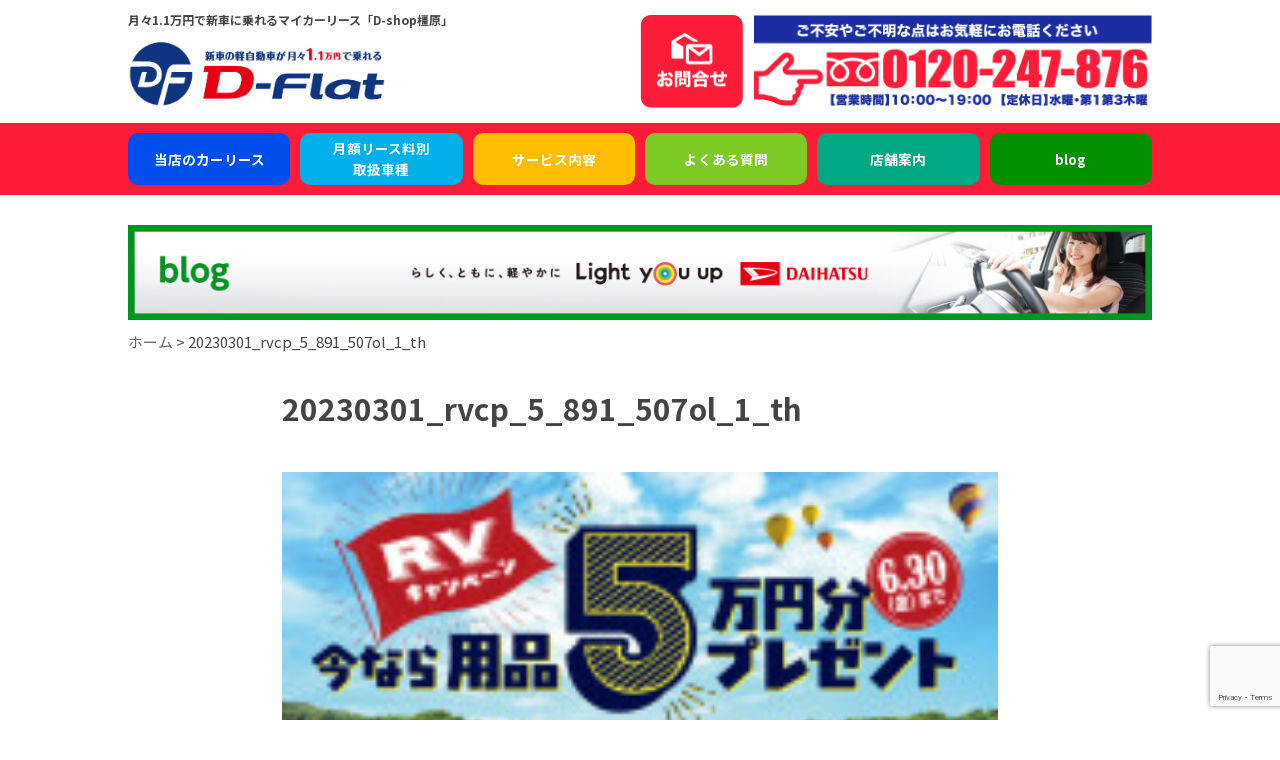

--- FILE ---
content_type: text/html; charset=UTF-8
request_url: https://dshop-kashihara.com/20230301_rvcp_5_891_507ol_1_th/
body_size: 33630
content:
<!DOCTYPE html>
<html lang="ja" prefix="og: http://ogp.me/ns#">

<head>
<!-- Google Tag Manager -->
<script>(function(w,d,s,l,i){w[l]=w[l]||[];w[l].push({'gtm.start':
new Date().getTime(),event:'gtm.js'});var f=d.getElementsByTagName(s)[0],
j=d.createElement(s),dl=l!='dataLayer'?'&l='+l:'';j.async=true;j.src=
'https://www.googletagmanager.com/gtm.js?id='+i+dl;f.parentNode.insertBefore(j,f);
})(window,document,'script','dataLayer','GTM-56Q2X9F');</script>
<!-- End Google Tag Manager -->
<!-- Global site tag (gtag.js) - Google Analytics -->
<script async src="https://www.googletagmanager.com/gtag/js?id=G-HCRB9157MH"></script>
<script>
  window.dataLayer = window.dataLayer || [];
  function gtag(){dataLayer.push(arguments);}
  gtag('js', new Date());

  gtag('config', 'G-HCRB9157MH');
</script>
<meta http-equiv="Content-Type" content="text/html; charset=utf-8" />
<meta name="viewport" content="width=device-width, maximum-scale=1.0, user-scalable=no">
<meta name="format-detection" content="telephone=no">
<!-- CSS -->
<link rel="stylesheet" href="https://dshop-kashihara.com/wp-content/themes/frat7/normalize.css">
<link rel="stylesheet" href="https://dshop-kashihara.com/wp-content/themes/frat7/common.css?1750884345">
<link rel="stylesheet" href="https://dshop-kashihara.com/wp-content/themes/frat7/style.css?257201996">
<link rel="stylesheet" href="https://dshop-kashihara.com/wp-content/themes/frat7/css/lightbox.css" />
<link rel="stylesheet" href="https://dshop-kashihara.com/wp-content/themes/frat7/css/iziModal.css" />
<link href="//fonts.googleapis.com/css?family=Anton" rel="stylesheet">
<link href="https://fonts.googleapis.com/css2?family=Noto+Sans+JP:wght@400;500;700;900&display=swap" rel="stylesheet">
<script src="//ajax.googleapis.com/ajax/libs/jquery/3.1.1/jquery.min.js"></script>
<script src="https://yubinbango.github.io/yubinbango/yubinbango.js" type="text/javascript" charset="UTF-8"></script>
<!--
<script src="https://dshop-kashihara.com/wp-content/themes/frat7/js/iscroll.js"></script>
<script src="https://dshop-kashihara.com/wp-content/themes/frat7/js/drawer.js"></script>
-->
<script src="https://dshop-kashihara.com/wp-content/themes/frat7/js/jquery.bxslider.js"></script>
<script src="https://dshop-kashihara.com/wp-content/themes/frat7/js/lightbox.js" type="text/javascript"></script>
<link rel="shortcut icon" href="https://dshop-kashihara.com/wp-content/themes/frat7/favicon.ico">
<script src="https://dshop-kashihara.com/wp-content/themes/frat7/js/script.js"></script>
<script src="https://yubinbango.github.io/yubinbango/yubinbango.js" type="text/javascript" charset="UTF-8"></script>

<!--[if lt IE 9]>
<script src="http://html5shiv.googlecode.com/svn/trunk/html5.js"></script>
<script src="https://oss.maxcdn.com/respond/1.4.2/respond.min.js"></script>
<![endif]-->
<meta property="og:url" content="https://dshop-kashihara.com/20230301_rvcp_5_891_507ol_1_th/" />
<meta property="og:type" content="website" />
<meta property="og:title" content="20230301_rvcp_5_891_507ol_1_th | 月々1.1万円で新車に乗れるマイカーリース「D-shop橿原」" />

<title>20230301_rvcp_5_891_507ol_1_th | 月々1.1万円で新車に乗れるマイカーリース「D-shop橿原」</title>

		<!-- All in One SEO 4.2.1.1 -->
		<meta name="robots" content="max-image-preview:large" />
		<link rel="canonical" href="https://dshop-kashihara.com/20230301_rvcp_5_891_507ol_1_th/" />
		<meta property="og:locale" content="ja_JP" />
		<meta property="og:site_name" content="月々1.1万円で新車に乗れるマイカーリース「D-shop橿原」 | 奈良県でおクルマをお探しなら オールメーカー取扱いの D-shop橿原にお任せください" />
		<meta property="og:type" content="article" />
		<meta property="og:title" content="20230301_rvcp_5_891_507ol_1_th | 月々1.1万円で新車に乗れるマイカーリース「D-shop橿原」" />
		<meta property="og:url" content="https://dshop-kashihara.com/20230301_rvcp_5_891_507ol_1_th/" />
		<meta property="article:published_time" content="2023-04-01T04:54:43+00:00" />
		<meta property="article:modified_time" content="2023-04-01T04:54:43+00:00" />
		<meta property="article:publisher" content="https://www.facebook.com/kei10000yen" />
		<meta name="twitter:card" content="summary" />
		<meta name="twitter:site" content="@flat7isesaki" />
		<meta name="twitter:title" content="20230301_rvcp_5_891_507ol_1_th | 月々1.1万円で新車に乗れるマイカーリース「D-shop橿原」" />
		<meta name="twitter:creator" content="@flat7isesaki" />
		<meta name="google" content="nositelinkssearchbox" />
		<script type="application/ld+json" class="aioseo-schema">
			{"@context":"https:\/\/schema.org","@graph":[{"@type":"WebSite","@id":"https:\/\/dshop-kashihara.com\/#website","url":"https:\/\/dshop-kashihara.com\/","name":"\u6708\u30051.1\u4e07\u5186\u3067\u65b0\u8eca\u306b\u4e57\u308c\u308b\u30de\u30a4\u30ab\u30fc\u30ea\u30fc\u30b9\u300cD-shop\u6a7f\u539f\u300d","description":"\u5948\u826f\u770c\u3067\u304a\u30af\u30eb\u30de\u3092\u304a\u63a2\u3057\u306a\u3089 \u30aa\u30fc\u30eb\u30e1\u30fc\u30ab\u30fc\u53d6\u6271\u3044\u306e D-shop\u6a7f\u539f\u306b\u304a\u4efb\u305b\u304f\u3060\u3055\u3044","inLanguage":"ja","publisher":{"@id":"https:\/\/dshop-kashihara.com\/#organization"}},{"@type":"Organization","@id":"https:\/\/dshop-kashihara.com\/#organization","name":"D-shop\u6a7f\u539f","url":"https:\/\/dshop-kashihara.com\/","logo":{"@type":"ImageObject","@id":"https:\/\/dshop-kashihara.com\/#organizationLogo","url":"https:\/\/dshop-kashihara.com\/wp-content\/uploads\/2023\/04\/20230301_rvcp_5_891_507ol_1_th.jpg"},"image":{"@id":"https:\/\/dshop-kashihara.com\/#organizationLogo"},"sameAs":["https:\/\/www.facebook.com\/kei10000yen","https:\/\/twitter.com\/flat7isesaki"]},{"@type":"BreadcrumbList","@id":"https:\/\/dshop-kashihara.com\/20230301_rvcp_5_891_507ol_1_th\/#breadcrumblist","itemListElement":[{"@type":"ListItem","@id":"https:\/\/dshop-kashihara.com\/#listItem","position":1,"item":{"@type":"WebPage","@id":"https:\/\/dshop-kashihara.com\/","name":"\u30db\u30fc\u30e0","description":"\u5948\u826f\u770c\u3067\u8eca\u3092\u63a2\u3059\u306a\u3089D-shop\u6a7f\u539f\u3002\u4eba\u6c17\u3067\u8a71\u984c\u306e\u65b0\u8eca\u8efd\u81ea\u52d5\u8eca\u3084\u597d\u304d\u306a\u8eca\u3092\u6708\u984d1.1\u4e07\u5186\u304b\u3089\u8eca\u691c\u4ee3\u30fb\u7a0e\u91d1\u3082\u30b3\u30df\u30b3\u30df\u5b9a\u984d\u3067\u4e57\u308c\u308b\u30de\u30a4\u30ab\u30fc\u30ea\u30fc\u30b9\u3067\u3059\u3002\u30aa\u30fc\u30eb\u30e1\u30fc\u30ab\u30fc\u30fb\u4eba\u6c17\u306e\u8efd\u81ea\u52d5\u8eca\u304c\u9078\u3079\u3066\u30d5\u30eb\u30e1\u30f3\u30c6\u30ca\u30f3\u30b9\u3082\u3064\u3044\u3066\u65ad\u7136\u304a\u5f97\u306a\u30d1\u30c3\u30af\u3082\u9078\u3079\u307e\u3059\u3002","url":"https:\/\/dshop-kashihara.com\/"},"nextItem":"https:\/\/dshop-kashihara.com\/20230301_rvcp_5_891_507ol_1_th\/#listItem"},{"@type":"ListItem","@id":"https:\/\/dshop-kashihara.com\/20230301_rvcp_5_891_507ol_1_th\/#listItem","position":2,"item":{"@type":"WebPage","@id":"https:\/\/dshop-kashihara.com\/20230301_rvcp_5_891_507ol_1_th\/","name":"20230301_rvcp_5_891_507ol_1_th","url":"https:\/\/dshop-kashihara.com\/20230301_rvcp_5_891_507ol_1_th\/"},"previousItem":"https:\/\/dshop-kashihara.com\/#listItem"}]},{"@type":"Person","@id":"https:\/\/dshop-kashihara.com\/author\/admin\/#author","url":"https:\/\/dshop-kashihara.com\/author\/admin\/","name":"admin","image":{"@type":"ImageObject","@id":"https:\/\/dshop-kashihara.com\/20230301_rvcp_5_891_507ol_1_th\/#authorImage","url":"https:\/\/secure.gravatar.com\/avatar\/824580e338a2d566683b67a62448ad74?s=96&d=mm&r=g","width":96,"height":96,"caption":"admin"},"sameAs":["https:\/\/www.facebook.com\/kei10000yen","https:\/\/twitter.com\/flat7isesaki"]},{"@type":"ItemPage","@id":"https:\/\/dshop-kashihara.com\/20230301_rvcp_5_891_507ol_1_th\/#itempage","url":"https:\/\/dshop-kashihara.com\/20230301_rvcp_5_891_507ol_1_th\/","name":"20230301_rvcp_5_891_507ol_1_th | \u6708\u30051.1\u4e07\u5186\u3067\u65b0\u8eca\u306b\u4e57\u308c\u308b\u30de\u30a4\u30ab\u30fc\u30ea\u30fc\u30b9\u300cD-shop\u6a7f\u539f\u300d","inLanguage":"ja","isPartOf":{"@id":"https:\/\/dshop-kashihara.com\/#website"},"breadcrumb":{"@id":"https:\/\/dshop-kashihara.com\/20230301_rvcp_5_891_507ol_1_th\/#breadcrumblist"},"author":"https:\/\/dshop-kashihara.com\/author\/admin\/#author","creator":"https:\/\/dshop-kashihara.com\/author\/admin\/#author","datePublished":"2023-04-01T04:54:43+09:00","dateModified":"2023-04-01T04:54:43+09:00"}]}
		</script>
		<!-- All in One SEO -->

<link rel='dns-prefetch' href='//ajax.googleapis.com' />
<link rel='dns-prefetch' href='//www.google.com' />
<link rel='dns-prefetch' href='//s.w.org' />
<script type="text/javascript">
window._wpemojiSettings = {"baseUrl":"https:\/\/s.w.org\/images\/core\/emoji\/14.0.0\/72x72\/","ext":".png","svgUrl":"https:\/\/s.w.org\/images\/core\/emoji\/14.0.0\/svg\/","svgExt":".svg","source":{"concatemoji":"https:\/\/dshop-kashihara.com\/wp-includes\/js\/wp-emoji-release.min.js?ver=6.0.11"}};
/*! This file is auto-generated */
!function(e,a,t){var n,r,o,i=a.createElement("canvas"),p=i.getContext&&i.getContext("2d");function s(e,t){var a=String.fromCharCode,e=(p.clearRect(0,0,i.width,i.height),p.fillText(a.apply(this,e),0,0),i.toDataURL());return p.clearRect(0,0,i.width,i.height),p.fillText(a.apply(this,t),0,0),e===i.toDataURL()}function c(e){var t=a.createElement("script");t.src=e,t.defer=t.type="text/javascript",a.getElementsByTagName("head")[0].appendChild(t)}for(o=Array("flag","emoji"),t.supports={everything:!0,everythingExceptFlag:!0},r=0;r<o.length;r++)t.supports[o[r]]=function(e){if(!p||!p.fillText)return!1;switch(p.textBaseline="top",p.font="600 32px Arial",e){case"flag":return s([127987,65039,8205,9895,65039],[127987,65039,8203,9895,65039])?!1:!s([55356,56826,55356,56819],[55356,56826,8203,55356,56819])&&!s([55356,57332,56128,56423,56128,56418,56128,56421,56128,56430,56128,56423,56128,56447],[55356,57332,8203,56128,56423,8203,56128,56418,8203,56128,56421,8203,56128,56430,8203,56128,56423,8203,56128,56447]);case"emoji":return!s([129777,127995,8205,129778,127999],[129777,127995,8203,129778,127999])}return!1}(o[r]),t.supports.everything=t.supports.everything&&t.supports[o[r]],"flag"!==o[r]&&(t.supports.everythingExceptFlag=t.supports.everythingExceptFlag&&t.supports[o[r]]);t.supports.everythingExceptFlag=t.supports.everythingExceptFlag&&!t.supports.flag,t.DOMReady=!1,t.readyCallback=function(){t.DOMReady=!0},t.supports.everything||(n=function(){t.readyCallback()},a.addEventListener?(a.addEventListener("DOMContentLoaded",n,!1),e.addEventListener("load",n,!1)):(e.attachEvent("onload",n),a.attachEvent("onreadystatechange",function(){"complete"===a.readyState&&t.readyCallback()})),(e=t.source||{}).concatemoji?c(e.concatemoji):e.wpemoji&&e.twemoji&&(c(e.twemoji),c(e.wpemoji)))}(window,document,window._wpemojiSettings);
</script>
<style type="text/css">
img.wp-smiley,
img.emoji {
	display: inline !important;
	border: none !important;
	box-shadow: none !important;
	height: 1em !important;
	width: 1em !important;
	margin: 0 0.07em !important;
	vertical-align: -0.1em !important;
	background: none !important;
	padding: 0 !important;
}
</style>
	<link rel='stylesheet' id='wp-block-library-css'  href='https://dshop-kashihara.com/wp-includes/css/dist/block-library/style.min.css?ver=6.0.11' type='text/css' media='all' />
<style id='global-styles-inline-css' type='text/css'>
body{--wp--preset--color--black: #000000;--wp--preset--color--cyan-bluish-gray: #abb8c3;--wp--preset--color--white: #ffffff;--wp--preset--color--pale-pink: #f78da7;--wp--preset--color--vivid-red: #cf2e2e;--wp--preset--color--luminous-vivid-orange: #ff6900;--wp--preset--color--luminous-vivid-amber: #fcb900;--wp--preset--color--light-green-cyan: #7bdcb5;--wp--preset--color--vivid-green-cyan: #00d084;--wp--preset--color--pale-cyan-blue: #8ed1fc;--wp--preset--color--vivid-cyan-blue: #0693e3;--wp--preset--color--vivid-purple: #9b51e0;--wp--preset--gradient--vivid-cyan-blue-to-vivid-purple: linear-gradient(135deg,rgba(6,147,227,1) 0%,rgb(155,81,224) 100%);--wp--preset--gradient--light-green-cyan-to-vivid-green-cyan: linear-gradient(135deg,rgb(122,220,180) 0%,rgb(0,208,130) 100%);--wp--preset--gradient--luminous-vivid-amber-to-luminous-vivid-orange: linear-gradient(135deg,rgba(252,185,0,1) 0%,rgba(255,105,0,1) 100%);--wp--preset--gradient--luminous-vivid-orange-to-vivid-red: linear-gradient(135deg,rgba(255,105,0,1) 0%,rgb(207,46,46) 100%);--wp--preset--gradient--very-light-gray-to-cyan-bluish-gray: linear-gradient(135deg,rgb(238,238,238) 0%,rgb(169,184,195) 100%);--wp--preset--gradient--cool-to-warm-spectrum: linear-gradient(135deg,rgb(74,234,220) 0%,rgb(151,120,209) 20%,rgb(207,42,186) 40%,rgb(238,44,130) 60%,rgb(251,105,98) 80%,rgb(254,248,76) 100%);--wp--preset--gradient--blush-light-purple: linear-gradient(135deg,rgb(255,206,236) 0%,rgb(152,150,240) 100%);--wp--preset--gradient--blush-bordeaux: linear-gradient(135deg,rgb(254,205,165) 0%,rgb(254,45,45) 50%,rgb(107,0,62) 100%);--wp--preset--gradient--luminous-dusk: linear-gradient(135deg,rgb(255,203,112) 0%,rgb(199,81,192) 50%,rgb(65,88,208) 100%);--wp--preset--gradient--pale-ocean: linear-gradient(135deg,rgb(255,245,203) 0%,rgb(182,227,212) 50%,rgb(51,167,181) 100%);--wp--preset--gradient--electric-grass: linear-gradient(135deg,rgb(202,248,128) 0%,rgb(113,206,126) 100%);--wp--preset--gradient--midnight: linear-gradient(135deg,rgb(2,3,129) 0%,rgb(40,116,252) 100%);--wp--preset--duotone--dark-grayscale: url('#wp-duotone-dark-grayscale');--wp--preset--duotone--grayscale: url('#wp-duotone-grayscale');--wp--preset--duotone--purple-yellow: url('#wp-duotone-purple-yellow');--wp--preset--duotone--blue-red: url('#wp-duotone-blue-red');--wp--preset--duotone--midnight: url('#wp-duotone-midnight');--wp--preset--duotone--magenta-yellow: url('#wp-duotone-magenta-yellow');--wp--preset--duotone--purple-green: url('#wp-duotone-purple-green');--wp--preset--duotone--blue-orange: url('#wp-duotone-blue-orange');--wp--preset--font-size--small: 13px;--wp--preset--font-size--medium: 20px;--wp--preset--font-size--large: 36px;--wp--preset--font-size--x-large: 42px;}.has-black-color{color: var(--wp--preset--color--black) !important;}.has-cyan-bluish-gray-color{color: var(--wp--preset--color--cyan-bluish-gray) !important;}.has-white-color{color: var(--wp--preset--color--white) !important;}.has-pale-pink-color{color: var(--wp--preset--color--pale-pink) !important;}.has-vivid-red-color{color: var(--wp--preset--color--vivid-red) !important;}.has-luminous-vivid-orange-color{color: var(--wp--preset--color--luminous-vivid-orange) !important;}.has-luminous-vivid-amber-color{color: var(--wp--preset--color--luminous-vivid-amber) !important;}.has-light-green-cyan-color{color: var(--wp--preset--color--light-green-cyan) !important;}.has-vivid-green-cyan-color{color: var(--wp--preset--color--vivid-green-cyan) !important;}.has-pale-cyan-blue-color{color: var(--wp--preset--color--pale-cyan-blue) !important;}.has-vivid-cyan-blue-color{color: var(--wp--preset--color--vivid-cyan-blue) !important;}.has-vivid-purple-color{color: var(--wp--preset--color--vivid-purple) !important;}.has-black-background-color{background-color: var(--wp--preset--color--black) !important;}.has-cyan-bluish-gray-background-color{background-color: var(--wp--preset--color--cyan-bluish-gray) !important;}.has-white-background-color{background-color: var(--wp--preset--color--white) !important;}.has-pale-pink-background-color{background-color: var(--wp--preset--color--pale-pink) !important;}.has-vivid-red-background-color{background-color: var(--wp--preset--color--vivid-red) !important;}.has-luminous-vivid-orange-background-color{background-color: var(--wp--preset--color--luminous-vivid-orange) !important;}.has-luminous-vivid-amber-background-color{background-color: var(--wp--preset--color--luminous-vivid-amber) !important;}.has-light-green-cyan-background-color{background-color: var(--wp--preset--color--light-green-cyan) !important;}.has-vivid-green-cyan-background-color{background-color: var(--wp--preset--color--vivid-green-cyan) !important;}.has-pale-cyan-blue-background-color{background-color: var(--wp--preset--color--pale-cyan-blue) !important;}.has-vivid-cyan-blue-background-color{background-color: var(--wp--preset--color--vivid-cyan-blue) !important;}.has-vivid-purple-background-color{background-color: var(--wp--preset--color--vivid-purple) !important;}.has-black-border-color{border-color: var(--wp--preset--color--black) !important;}.has-cyan-bluish-gray-border-color{border-color: var(--wp--preset--color--cyan-bluish-gray) !important;}.has-white-border-color{border-color: var(--wp--preset--color--white) !important;}.has-pale-pink-border-color{border-color: var(--wp--preset--color--pale-pink) !important;}.has-vivid-red-border-color{border-color: var(--wp--preset--color--vivid-red) !important;}.has-luminous-vivid-orange-border-color{border-color: var(--wp--preset--color--luminous-vivid-orange) !important;}.has-luminous-vivid-amber-border-color{border-color: var(--wp--preset--color--luminous-vivid-amber) !important;}.has-light-green-cyan-border-color{border-color: var(--wp--preset--color--light-green-cyan) !important;}.has-vivid-green-cyan-border-color{border-color: var(--wp--preset--color--vivid-green-cyan) !important;}.has-pale-cyan-blue-border-color{border-color: var(--wp--preset--color--pale-cyan-blue) !important;}.has-vivid-cyan-blue-border-color{border-color: var(--wp--preset--color--vivid-cyan-blue) !important;}.has-vivid-purple-border-color{border-color: var(--wp--preset--color--vivid-purple) !important;}.has-vivid-cyan-blue-to-vivid-purple-gradient-background{background: var(--wp--preset--gradient--vivid-cyan-blue-to-vivid-purple) !important;}.has-light-green-cyan-to-vivid-green-cyan-gradient-background{background: var(--wp--preset--gradient--light-green-cyan-to-vivid-green-cyan) !important;}.has-luminous-vivid-amber-to-luminous-vivid-orange-gradient-background{background: var(--wp--preset--gradient--luminous-vivid-amber-to-luminous-vivid-orange) !important;}.has-luminous-vivid-orange-to-vivid-red-gradient-background{background: var(--wp--preset--gradient--luminous-vivid-orange-to-vivid-red) !important;}.has-very-light-gray-to-cyan-bluish-gray-gradient-background{background: var(--wp--preset--gradient--very-light-gray-to-cyan-bluish-gray) !important;}.has-cool-to-warm-spectrum-gradient-background{background: var(--wp--preset--gradient--cool-to-warm-spectrum) !important;}.has-blush-light-purple-gradient-background{background: var(--wp--preset--gradient--blush-light-purple) !important;}.has-blush-bordeaux-gradient-background{background: var(--wp--preset--gradient--blush-bordeaux) !important;}.has-luminous-dusk-gradient-background{background: var(--wp--preset--gradient--luminous-dusk) !important;}.has-pale-ocean-gradient-background{background: var(--wp--preset--gradient--pale-ocean) !important;}.has-electric-grass-gradient-background{background: var(--wp--preset--gradient--electric-grass) !important;}.has-midnight-gradient-background{background: var(--wp--preset--gradient--midnight) !important;}.has-small-font-size{font-size: var(--wp--preset--font-size--small) !important;}.has-medium-font-size{font-size: var(--wp--preset--font-size--medium) !important;}.has-large-font-size{font-size: var(--wp--preset--font-size--large) !important;}.has-x-large-font-size{font-size: var(--wp--preset--font-size--x-large) !important;}
</style>
<link rel='stylesheet' id='contact-form-7-css'  href='https://dshop-kashihara.com/wp-content/plugins/contact-form-7/includes/css/styles.css?ver=5.5.6.1' type='text/css' media='all' />
<link rel='stylesheet' id='jquery-ui-theme-css'  href='https://ajax.googleapis.com/ajax/libs/jqueryui/1.11.4/themes/smoothness/jquery-ui.min.css?ver=1.11.4' type='text/css' media='all' />
<link rel='stylesheet' id='jquery-ui-timepicker-css'  href='https://dshop-kashihara.com/wp-content/plugins/contact-form-7-datepicker/js/jquery-ui-timepicker/jquery-ui-timepicker-addon.min.css?ver=6.0.11' type='text/css' media='all' />
<link rel='stylesheet' id='cf7cf-style-css'  href='https://dshop-kashihara.com/wp-content/plugins/cf7-conditional-fields/style.css?ver=2.1.6' type='text/css' media='all' />
<script type='text/javascript' src='https://dshop-kashihara.com/wp-includes/js/jquery/jquery.min.js?ver=3.6.0' id='jquery-core-js'></script>
<script type='text/javascript' src='https://dshop-kashihara.com/wp-includes/js/jquery/jquery-migrate.min.js?ver=3.3.2' id='jquery-migrate-js'></script>
<link rel="https://api.w.org/" href="https://dshop-kashihara.com/wp-json/" /><link rel="alternate" type="application/json" href="https://dshop-kashihara.com/wp-json/wp/v2/media/2111" /><link rel="EditURI" type="application/rsd+xml" title="RSD" href="https://dshop-kashihara.com/xmlrpc.php?rsd" />
<link rel="wlwmanifest" type="application/wlwmanifest+xml" href="https://dshop-kashihara.com/wp-includes/wlwmanifest.xml" /> 
<meta name="generator" content="WordPress 6.0.11" />
<link rel='shortlink' href='https://dshop-kashihara.com/?p=2111' />
<link rel="alternate" type="application/json+oembed" href="https://dshop-kashihara.com/wp-json/oembed/1.0/embed?url=https%3A%2F%2Fdshop-kashihara.com%2F20230301_rvcp_5_891_507ol_1_th%2F" />
<link rel="alternate" type="text/xml+oembed" href="https://dshop-kashihara.com/wp-json/oembed/1.0/embed?url=https%3A%2F%2Fdshop-kashihara.com%2F20230301_rvcp_5_891_507ol_1_th%2F&#038;format=xml" />
<link rel="icon" href="https://dshop-kashihara.com/wp-content/uploads/2022/06/32.png" sizes="32x32" />
<link rel="icon" href="https://dshop-kashihara.com/wp-content/uploads/2022/06/32.png" sizes="192x192" />
<link rel="apple-touch-icon" href="https://dshop-kashihara.com/wp-content/uploads/2022/06/32.png" />
<meta name="msapplication-TileImage" content="https://dshop-kashihara.com/wp-content/uploads/2022/06/32.png" />
<link rel="stylesheet" href="https://dshop-kashihara.com/wp-content/themes/frat7/css/campaign.css" />


</head>

<body class="drawer drawer--top">
<!-- Google Tag Manager (noscript) -->
<noscript><iframe src="https://www.googletagmanager.com/ns.html?id=GTM-56Q2X9F"
height="0" width="0" style="display:none;visibility:hidden"></iframe></noscript>
<!-- End Google Tag Manager (noscript) -->
	<header>
		<div class="inner cf">
			<div class="mainArea cf">
				<div class="logo">
											<h1 class="h1_txt">月々1.1万円で新車に乗れるマイカーリース「D-shop橿原」</h1>
										<!--<a href="/"><img src="https://dshop-kashihara.com/wp-content/uploads/2022/06/logo.jpg" alt="奈良県のカーリース｜月々1.1万円で新車に乗れるマイカーリース「D-shop橿原」"></a>-->
					<a href="/"><img src="https://dshop-kashihara.com/wp-content/uploads/2022/06/logo.jpg" alt="月々1.1万円で新車に乗れるマイカーリース「D-shop橿原」"></a>
				</div>

				<div class="head_tel pc-only">
					<a href="tel:0120-247-876"><img src="https://dshop-kashihara.com/wp-content/themes/frat7/img/common/head_tel.png"></a>
				</div>
				<div class="head_document pc-only">
					<a href="/contact"><img src="https://dshop-kashihara.com/wp-content/themes/frat7/img/common/head_con.png"></a>
				</div>
			</div><!-- /.mainArea -->
		</div><!-- /.inner -->
		<!--
<button type="button" class="drawer-toggle drawer-hamburger">
  <span class="sr-only">toggle navigation</span>
  <span class="drawer-hamburger-icon"></span>
</button>
-->
<nav class="pc-head-menu pc-only">
  <ul>
    <li class="blue"><a href="/lease">当店のカーリース</a></li>
    <li class="l-blue"><a href="/car_list">月額リース料別<br>取扱車種</a></li>
    <li class="ore"><a href="/service">サービス内容</a></li>
    <li class="lgreen"><a href="/faq">よくある質問</a></li>
    <li class="green"><a href="/shop">店舗案内</a></li>
    <li class="dgreen"><a href="/blog">blog</a></li>
  </ul>
</nav>

<div class="nav sp-only">
  <a href="#" id="menu-btn"><span id="menu-btn-icon">&nbsp;</span></a>
  <div id="menu-area">

    <div class="h_block">
      <ul>
        <li><a href="/">TOP</a></li>
        <li><a href="/lease">当店のカーリース</a></li>
        <li><a href="/car_list">月額リース料別取扱車種</a></li>
        <li><a href="/service">サービス内容</a></li>
        <li><a href="/faq">よくある質問</a></li>
        <li><a href="/shop">店舗案内</a></li>
        <li><a href="/blog">blog</a></li>
        <li><a href="/contact" target="_blank">お問合せ</a></li>
        <li><a href="/privacy">プライバシーポリシー</a></li>
        <li><a href="https://minamishima.jp/" target="_blank">会社情報</a></li>
        <li><a href="https://daihatsu-nara.jp/" target="_blank">店舗検索</a></li>
      </ul>
    </div>

  </div>
</div>
	</header>    <div class="content_in cf">

      <div class="mt30"><img src="https://dshop-kashihara.com/wp-content/themes/frat7/img/common/blogTOP.jpg" alt="20230301_rvcp_5_891_507ol_1_th｜月々1.1万円で新車に乗れるマイカーリース「D-shop橿原」" /></div>
      <div class="breadcrumbs" typeof="BreadcrumbList" vocab="http://schema.org/">
        <!-- Breadcrumb NavXT 7.0.2 -->
<span property="itemListElement" typeof="ListItem"><a property="item" typeof="WebPage" title="Go to 月々1.1万円で新車に乗れるマイカーリース「D-shop橿原」." href="https://dshop-kashihara.com" class="home"><span property="name">ホーム</span></a><meta property="position" content="1"></span> &gt; <span class="post post-attachment current-item">20230301_rvcp_5_891_507ol_1_th</span>      </div>
      <div id="category" class="relative">
        <div class="detail_box">
          <h2 class="detail_title">20230301_rvcp_5_891_507ol_1_th</h2>
          <div class="fb-like" data-href="https://dshop-kashihara.com/20230301_rvcp_5_891_507ol_1_th/" data-width="" data-layout="button" data-action="like" data-size="large" data-share="true"></div>
          
          
          <div class="row">
            <p class="attachment"><a href='https://dshop-kashihara.com/wp-content/uploads/2023/04/20230301_rvcp_5_891_507ol_1_th.jpg'><img width="190" height="109" src="https://dshop-kashihara.com/wp-content/uploads/2023/04/20230301_rvcp_5_891_507ol_1_th.jpg" class="attachment-medium size-medium" alt="" loading="lazy" /></a></p>
          </div>
          <div class="paging">
                                  </div>
        </div>

      </div><!-- /#page -->
    </div><!-- /#contents -->


<aside class="pc-only">
    <div class="contact_area">
      <div class="inner">
        <p class="mb10">お気軽にご相談ください!</p>
        <div class="bt_box wrap">

          <a href="tel:0120-247-876" class="contact_col_6 riar_box">
            <img src="https://dshop-kashihara.com/wp-content/themes/frat7/img/common/telbtn.png">
          </a>
          <a href="/contact" class="contact_col_6 riar_box">
            <img src="https://dshop-kashihara.com/wp-content/themes/frat7/img/common/toi_btn.png">
          </a>

        </div>
      </div>
    </div>
  </aside>
<footer>
  <div class="foot_inner">
    <div class="flex_box">
      <div class="foot_logo pc-only">
        <img src="https://dshop-kashihara.com/wp-content/uploads/2022/06/logo.jpg" alt="奈良県のカーリース｜月々1.1万円で新車に乗れるマイカーリース「D-shop橿原」">
      </div>
      <div class="foot_nav">
        <ul>
          <li><a href="/">TOP</a></li>
          <li><a href="/lease">当社のカーリース</a></li>
          <li><a href="/car_list">月額リース料別取扱車種</a></li>
          <li><a href="/service">サービス内容</a></li><br class="pc-only">
          <li><a href="/faq">よくある質問</a></li>
          <li><a href="/shop">店舗案内</a></li>
          <li><a href="/blog">blog</a></li>
          <li><a href="/contact">お問合せ</a></li>
          <li><a href="/privacy">プライバシーポリシー</a></li>
          <li><a href="https://minamishima.jp/" target="_blank">会社情報</a></li>
          <li><a href="https://daihatsu-nara.jp/" target="_blank">店舗検索</a></li>
          
        </ul>
      </div>
    </div>
  </div>

  <p class="copy">Copyright 2026 <a href="https://dshop-kashihara.com/">D-shop 橿原</a> All Rights Reserved.</p>
  <script type='text/javascript' src='https://dshop-kashihara.com/wp-includes/js/dist/vendor/regenerator-runtime.min.js?ver=0.13.9' id='regenerator-runtime-js'></script>
<script type='text/javascript' src='https://dshop-kashihara.com/wp-includes/js/dist/vendor/wp-polyfill.min.js?ver=3.15.0' id='wp-polyfill-js'></script>
<script type='text/javascript' id='contact-form-7-js-extra'>
/* <![CDATA[ */
var wpcf7 = {"api":{"root":"https:\/\/dshop-kashihara.com\/wp-json\/","namespace":"contact-form-7\/v1"}};
/* ]]> */
</script>
<script type='text/javascript' src='https://dshop-kashihara.com/wp-content/plugins/contact-form-7/includes/js/index.js?ver=5.5.6.1' id='contact-form-7-js'></script>
<script type='text/javascript' src='https://dshop-kashihara.com/wp-includes/js/jquery/ui/core.min.js?ver=1.13.1' id='jquery-ui-core-js'></script>
<script type='text/javascript' src='https://dshop-kashihara.com/wp-includes/js/jquery/ui/datepicker.min.js?ver=1.13.1' id='jquery-ui-datepicker-js'></script>
<script type='text/javascript' id='jquery-ui-datepicker-js-after'>
jQuery(function(jQuery){jQuery.datepicker.setDefaults({"closeText":"\u9589\u3058\u308b","currentText":"\u4eca\u65e5","monthNames":["1\u6708","2\u6708","3\u6708","4\u6708","5\u6708","6\u6708","7\u6708","8\u6708","9\u6708","10\u6708","11\u6708","12\u6708"],"monthNamesShort":["1\u6708","2\u6708","3\u6708","4\u6708","5\u6708","6\u6708","7\u6708","8\u6708","9\u6708","10\u6708","11\u6708","12\u6708"],"nextText":"\u6b21","prevText":"\u524d","dayNames":["\u65e5\u66dc\u65e5","\u6708\u66dc\u65e5","\u706b\u66dc\u65e5","\u6c34\u66dc\u65e5","\u6728\u66dc\u65e5","\u91d1\u66dc\u65e5","\u571f\u66dc\u65e5"],"dayNamesShort":["\u65e5","\u6708","\u706b","\u6c34","\u6728","\u91d1","\u571f"],"dayNamesMin":["\u65e5","\u6708","\u706b","\u6c34","\u6728","\u91d1","\u571f"],"dateFormat":"yy\u5e74mm\u6708d\u65e5","firstDay":1,"isRTL":false});});
</script>
<script type='text/javascript' src='https://ajax.googleapis.com/ajax/libs/jqueryui/1.11.4/i18n/datepicker-ja.min.js?ver=1.11.4' id='jquery-ui-ja-js'></script>
<script type='text/javascript' src='https://dshop-kashihara.com/wp-content/plugins/contact-form-7-datepicker/js/jquery-ui-timepicker/jquery-ui-timepicker-addon.min.js?ver=6.0.11' id='jquery-ui-timepicker-js'></script>
<script type='text/javascript' src='https://dshop-kashihara.com/wp-content/plugins/contact-form-7-datepicker/js/jquery-ui-timepicker/i18n/jquery-ui-timepicker-ja.js?ver=6.0.11' id='jquery-ui-timepicker-ja-js'></script>
<script type='text/javascript' src='https://dshop-kashihara.com/wp-includes/js/jquery/ui/mouse.min.js?ver=1.13.1' id='jquery-ui-mouse-js'></script>
<script type='text/javascript' src='https://dshop-kashihara.com/wp-includes/js/jquery/ui/slider.min.js?ver=1.13.1' id='jquery-ui-slider-js'></script>
<script type='text/javascript' src='https://dshop-kashihara.com/wp-includes/js/jquery/ui/controlgroup.min.js?ver=1.13.1' id='jquery-ui-controlgroup-js'></script>
<script type='text/javascript' src='https://dshop-kashihara.com/wp-includes/js/jquery/ui/checkboxradio.min.js?ver=1.13.1' id='jquery-ui-checkboxradio-js'></script>
<script type='text/javascript' src='https://dshop-kashihara.com/wp-includes/js/jquery/ui/button.min.js?ver=1.13.1' id='jquery-ui-button-js'></script>
<script type='text/javascript' src='https://dshop-kashihara.com/wp-content/plugins/contact-form-7-datepicker/js/jquery-ui-sliderAccess.js?ver=6.0.11' id='jquery-ui-slider-access-js'></script>
<script type='text/javascript' id='wpcf7cf-scripts-js-extra'>
/* <![CDATA[ */
var wpcf7cf_global_settings = {"ajaxurl":"https:\/\/dshop-kashihara.com\/wp-admin\/admin-ajax.php"};
/* ]]> */
</script>
<script type='text/javascript' src='https://dshop-kashihara.com/wp-content/plugins/cf7-conditional-fields/js/scripts.js?ver=2.1.6' id='wpcf7cf-scripts-js'></script>
<script type='text/javascript' src='https://www.google.com/recaptcha/api.js?render=6LfQOcUlAAAAAOmr0P4mLhO-MdDoY1Mrkt8u5FEl&#038;ver=3.0' id='google-recaptcha-js'></script>
<script type='text/javascript' id='wpcf7-recaptcha-js-extra'>
/* <![CDATA[ */
var wpcf7_recaptcha = {"sitekey":"6LfQOcUlAAAAAOmr0P4mLhO-MdDoY1Mrkt8u5FEl","actions":{"homepage":"homepage","contactform":"contactform"}};
/* ]]> */
</script>
<script type='text/javascript' src='https://dshop-kashihara.com/wp-content/plugins/contact-form-7/modules/recaptcha/index.js?ver=5.5.6.1' id='wpcf7-recaptcha-js'></script>

  <aside class="sp-only">
    <div class="contact_area blue_bg">
      <div class="inner">
        <p>お気軽にご相談ください!</p>
        <div class="bt_box sp-only">
          <div class="contact_col_3">
            <a href="/"><img src="https://dshop-kashihara.com/wp-content/themes/frat7/img/common/sp_f_top.png"></a>
          </div>
          <div class="contact_col_3">
            <a href="tel:0120-247-876"><img src="https://dshop-kashihara.com/wp-content/themes/frat7/img/common/sp_f_tel.png"></a>
          </div>
          <div class="contact_col_3">
            <a href="/contact/" target="_blank"><img src="https://dshop-kashihara.com/wp-content/themes/frat7/img/common/sp_f_mail.png"></a>
          </div>
        </div>
      </div>
    </div>
  </aside>
</footer></body>

</html>

--- FILE ---
content_type: text/html; charset=utf-8
request_url: https://www.google.com/recaptcha/api2/anchor?ar=1&k=6LfQOcUlAAAAAOmr0P4mLhO-MdDoY1Mrkt8u5FEl&co=aHR0cHM6Ly9kc2hvcC1rYXNoaWhhcmEuY29tOjQ0Mw..&hl=en&v=PoyoqOPhxBO7pBk68S4YbpHZ&size=invisible&anchor-ms=20000&execute-ms=30000&cb=7c6a0iejf2wk
body_size: 48653
content:
<!DOCTYPE HTML><html dir="ltr" lang="en"><head><meta http-equiv="Content-Type" content="text/html; charset=UTF-8">
<meta http-equiv="X-UA-Compatible" content="IE=edge">
<title>reCAPTCHA</title>
<style type="text/css">
/* cyrillic-ext */
@font-face {
  font-family: 'Roboto';
  font-style: normal;
  font-weight: 400;
  font-stretch: 100%;
  src: url(//fonts.gstatic.com/s/roboto/v48/KFO7CnqEu92Fr1ME7kSn66aGLdTylUAMa3GUBHMdazTgWw.woff2) format('woff2');
  unicode-range: U+0460-052F, U+1C80-1C8A, U+20B4, U+2DE0-2DFF, U+A640-A69F, U+FE2E-FE2F;
}
/* cyrillic */
@font-face {
  font-family: 'Roboto';
  font-style: normal;
  font-weight: 400;
  font-stretch: 100%;
  src: url(//fonts.gstatic.com/s/roboto/v48/KFO7CnqEu92Fr1ME7kSn66aGLdTylUAMa3iUBHMdazTgWw.woff2) format('woff2');
  unicode-range: U+0301, U+0400-045F, U+0490-0491, U+04B0-04B1, U+2116;
}
/* greek-ext */
@font-face {
  font-family: 'Roboto';
  font-style: normal;
  font-weight: 400;
  font-stretch: 100%;
  src: url(//fonts.gstatic.com/s/roboto/v48/KFO7CnqEu92Fr1ME7kSn66aGLdTylUAMa3CUBHMdazTgWw.woff2) format('woff2');
  unicode-range: U+1F00-1FFF;
}
/* greek */
@font-face {
  font-family: 'Roboto';
  font-style: normal;
  font-weight: 400;
  font-stretch: 100%;
  src: url(//fonts.gstatic.com/s/roboto/v48/KFO7CnqEu92Fr1ME7kSn66aGLdTylUAMa3-UBHMdazTgWw.woff2) format('woff2');
  unicode-range: U+0370-0377, U+037A-037F, U+0384-038A, U+038C, U+038E-03A1, U+03A3-03FF;
}
/* math */
@font-face {
  font-family: 'Roboto';
  font-style: normal;
  font-weight: 400;
  font-stretch: 100%;
  src: url(//fonts.gstatic.com/s/roboto/v48/KFO7CnqEu92Fr1ME7kSn66aGLdTylUAMawCUBHMdazTgWw.woff2) format('woff2');
  unicode-range: U+0302-0303, U+0305, U+0307-0308, U+0310, U+0312, U+0315, U+031A, U+0326-0327, U+032C, U+032F-0330, U+0332-0333, U+0338, U+033A, U+0346, U+034D, U+0391-03A1, U+03A3-03A9, U+03B1-03C9, U+03D1, U+03D5-03D6, U+03F0-03F1, U+03F4-03F5, U+2016-2017, U+2034-2038, U+203C, U+2040, U+2043, U+2047, U+2050, U+2057, U+205F, U+2070-2071, U+2074-208E, U+2090-209C, U+20D0-20DC, U+20E1, U+20E5-20EF, U+2100-2112, U+2114-2115, U+2117-2121, U+2123-214F, U+2190, U+2192, U+2194-21AE, U+21B0-21E5, U+21F1-21F2, U+21F4-2211, U+2213-2214, U+2216-22FF, U+2308-230B, U+2310, U+2319, U+231C-2321, U+2336-237A, U+237C, U+2395, U+239B-23B7, U+23D0, U+23DC-23E1, U+2474-2475, U+25AF, U+25B3, U+25B7, U+25BD, U+25C1, U+25CA, U+25CC, U+25FB, U+266D-266F, U+27C0-27FF, U+2900-2AFF, U+2B0E-2B11, U+2B30-2B4C, U+2BFE, U+3030, U+FF5B, U+FF5D, U+1D400-1D7FF, U+1EE00-1EEFF;
}
/* symbols */
@font-face {
  font-family: 'Roboto';
  font-style: normal;
  font-weight: 400;
  font-stretch: 100%;
  src: url(//fonts.gstatic.com/s/roboto/v48/KFO7CnqEu92Fr1ME7kSn66aGLdTylUAMaxKUBHMdazTgWw.woff2) format('woff2');
  unicode-range: U+0001-000C, U+000E-001F, U+007F-009F, U+20DD-20E0, U+20E2-20E4, U+2150-218F, U+2190, U+2192, U+2194-2199, U+21AF, U+21E6-21F0, U+21F3, U+2218-2219, U+2299, U+22C4-22C6, U+2300-243F, U+2440-244A, U+2460-24FF, U+25A0-27BF, U+2800-28FF, U+2921-2922, U+2981, U+29BF, U+29EB, U+2B00-2BFF, U+4DC0-4DFF, U+FFF9-FFFB, U+10140-1018E, U+10190-1019C, U+101A0, U+101D0-101FD, U+102E0-102FB, U+10E60-10E7E, U+1D2C0-1D2D3, U+1D2E0-1D37F, U+1F000-1F0FF, U+1F100-1F1AD, U+1F1E6-1F1FF, U+1F30D-1F30F, U+1F315, U+1F31C, U+1F31E, U+1F320-1F32C, U+1F336, U+1F378, U+1F37D, U+1F382, U+1F393-1F39F, U+1F3A7-1F3A8, U+1F3AC-1F3AF, U+1F3C2, U+1F3C4-1F3C6, U+1F3CA-1F3CE, U+1F3D4-1F3E0, U+1F3ED, U+1F3F1-1F3F3, U+1F3F5-1F3F7, U+1F408, U+1F415, U+1F41F, U+1F426, U+1F43F, U+1F441-1F442, U+1F444, U+1F446-1F449, U+1F44C-1F44E, U+1F453, U+1F46A, U+1F47D, U+1F4A3, U+1F4B0, U+1F4B3, U+1F4B9, U+1F4BB, U+1F4BF, U+1F4C8-1F4CB, U+1F4D6, U+1F4DA, U+1F4DF, U+1F4E3-1F4E6, U+1F4EA-1F4ED, U+1F4F7, U+1F4F9-1F4FB, U+1F4FD-1F4FE, U+1F503, U+1F507-1F50B, U+1F50D, U+1F512-1F513, U+1F53E-1F54A, U+1F54F-1F5FA, U+1F610, U+1F650-1F67F, U+1F687, U+1F68D, U+1F691, U+1F694, U+1F698, U+1F6AD, U+1F6B2, U+1F6B9-1F6BA, U+1F6BC, U+1F6C6-1F6CF, U+1F6D3-1F6D7, U+1F6E0-1F6EA, U+1F6F0-1F6F3, U+1F6F7-1F6FC, U+1F700-1F7FF, U+1F800-1F80B, U+1F810-1F847, U+1F850-1F859, U+1F860-1F887, U+1F890-1F8AD, U+1F8B0-1F8BB, U+1F8C0-1F8C1, U+1F900-1F90B, U+1F93B, U+1F946, U+1F984, U+1F996, U+1F9E9, U+1FA00-1FA6F, U+1FA70-1FA7C, U+1FA80-1FA89, U+1FA8F-1FAC6, U+1FACE-1FADC, U+1FADF-1FAE9, U+1FAF0-1FAF8, U+1FB00-1FBFF;
}
/* vietnamese */
@font-face {
  font-family: 'Roboto';
  font-style: normal;
  font-weight: 400;
  font-stretch: 100%;
  src: url(//fonts.gstatic.com/s/roboto/v48/KFO7CnqEu92Fr1ME7kSn66aGLdTylUAMa3OUBHMdazTgWw.woff2) format('woff2');
  unicode-range: U+0102-0103, U+0110-0111, U+0128-0129, U+0168-0169, U+01A0-01A1, U+01AF-01B0, U+0300-0301, U+0303-0304, U+0308-0309, U+0323, U+0329, U+1EA0-1EF9, U+20AB;
}
/* latin-ext */
@font-face {
  font-family: 'Roboto';
  font-style: normal;
  font-weight: 400;
  font-stretch: 100%;
  src: url(//fonts.gstatic.com/s/roboto/v48/KFO7CnqEu92Fr1ME7kSn66aGLdTylUAMa3KUBHMdazTgWw.woff2) format('woff2');
  unicode-range: U+0100-02BA, U+02BD-02C5, U+02C7-02CC, U+02CE-02D7, U+02DD-02FF, U+0304, U+0308, U+0329, U+1D00-1DBF, U+1E00-1E9F, U+1EF2-1EFF, U+2020, U+20A0-20AB, U+20AD-20C0, U+2113, U+2C60-2C7F, U+A720-A7FF;
}
/* latin */
@font-face {
  font-family: 'Roboto';
  font-style: normal;
  font-weight: 400;
  font-stretch: 100%;
  src: url(//fonts.gstatic.com/s/roboto/v48/KFO7CnqEu92Fr1ME7kSn66aGLdTylUAMa3yUBHMdazQ.woff2) format('woff2');
  unicode-range: U+0000-00FF, U+0131, U+0152-0153, U+02BB-02BC, U+02C6, U+02DA, U+02DC, U+0304, U+0308, U+0329, U+2000-206F, U+20AC, U+2122, U+2191, U+2193, U+2212, U+2215, U+FEFF, U+FFFD;
}
/* cyrillic-ext */
@font-face {
  font-family: 'Roboto';
  font-style: normal;
  font-weight: 500;
  font-stretch: 100%;
  src: url(//fonts.gstatic.com/s/roboto/v48/KFO7CnqEu92Fr1ME7kSn66aGLdTylUAMa3GUBHMdazTgWw.woff2) format('woff2');
  unicode-range: U+0460-052F, U+1C80-1C8A, U+20B4, U+2DE0-2DFF, U+A640-A69F, U+FE2E-FE2F;
}
/* cyrillic */
@font-face {
  font-family: 'Roboto';
  font-style: normal;
  font-weight: 500;
  font-stretch: 100%;
  src: url(//fonts.gstatic.com/s/roboto/v48/KFO7CnqEu92Fr1ME7kSn66aGLdTylUAMa3iUBHMdazTgWw.woff2) format('woff2');
  unicode-range: U+0301, U+0400-045F, U+0490-0491, U+04B0-04B1, U+2116;
}
/* greek-ext */
@font-face {
  font-family: 'Roboto';
  font-style: normal;
  font-weight: 500;
  font-stretch: 100%;
  src: url(//fonts.gstatic.com/s/roboto/v48/KFO7CnqEu92Fr1ME7kSn66aGLdTylUAMa3CUBHMdazTgWw.woff2) format('woff2');
  unicode-range: U+1F00-1FFF;
}
/* greek */
@font-face {
  font-family: 'Roboto';
  font-style: normal;
  font-weight: 500;
  font-stretch: 100%;
  src: url(//fonts.gstatic.com/s/roboto/v48/KFO7CnqEu92Fr1ME7kSn66aGLdTylUAMa3-UBHMdazTgWw.woff2) format('woff2');
  unicode-range: U+0370-0377, U+037A-037F, U+0384-038A, U+038C, U+038E-03A1, U+03A3-03FF;
}
/* math */
@font-face {
  font-family: 'Roboto';
  font-style: normal;
  font-weight: 500;
  font-stretch: 100%;
  src: url(//fonts.gstatic.com/s/roboto/v48/KFO7CnqEu92Fr1ME7kSn66aGLdTylUAMawCUBHMdazTgWw.woff2) format('woff2');
  unicode-range: U+0302-0303, U+0305, U+0307-0308, U+0310, U+0312, U+0315, U+031A, U+0326-0327, U+032C, U+032F-0330, U+0332-0333, U+0338, U+033A, U+0346, U+034D, U+0391-03A1, U+03A3-03A9, U+03B1-03C9, U+03D1, U+03D5-03D6, U+03F0-03F1, U+03F4-03F5, U+2016-2017, U+2034-2038, U+203C, U+2040, U+2043, U+2047, U+2050, U+2057, U+205F, U+2070-2071, U+2074-208E, U+2090-209C, U+20D0-20DC, U+20E1, U+20E5-20EF, U+2100-2112, U+2114-2115, U+2117-2121, U+2123-214F, U+2190, U+2192, U+2194-21AE, U+21B0-21E5, U+21F1-21F2, U+21F4-2211, U+2213-2214, U+2216-22FF, U+2308-230B, U+2310, U+2319, U+231C-2321, U+2336-237A, U+237C, U+2395, U+239B-23B7, U+23D0, U+23DC-23E1, U+2474-2475, U+25AF, U+25B3, U+25B7, U+25BD, U+25C1, U+25CA, U+25CC, U+25FB, U+266D-266F, U+27C0-27FF, U+2900-2AFF, U+2B0E-2B11, U+2B30-2B4C, U+2BFE, U+3030, U+FF5B, U+FF5D, U+1D400-1D7FF, U+1EE00-1EEFF;
}
/* symbols */
@font-face {
  font-family: 'Roboto';
  font-style: normal;
  font-weight: 500;
  font-stretch: 100%;
  src: url(//fonts.gstatic.com/s/roboto/v48/KFO7CnqEu92Fr1ME7kSn66aGLdTylUAMaxKUBHMdazTgWw.woff2) format('woff2');
  unicode-range: U+0001-000C, U+000E-001F, U+007F-009F, U+20DD-20E0, U+20E2-20E4, U+2150-218F, U+2190, U+2192, U+2194-2199, U+21AF, U+21E6-21F0, U+21F3, U+2218-2219, U+2299, U+22C4-22C6, U+2300-243F, U+2440-244A, U+2460-24FF, U+25A0-27BF, U+2800-28FF, U+2921-2922, U+2981, U+29BF, U+29EB, U+2B00-2BFF, U+4DC0-4DFF, U+FFF9-FFFB, U+10140-1018E, U+10190-1019C, U+101A0, U+101D0-101FD, U+102E0-102FB, U+10E60-10E7E, U+1D2C0-1D2D3, U+1D2E0-1D37F, U+1F000-1F0FF, U+1F100-1F1AD, U+1F1E6-1F1FF, U+1F30D-1F30F, U+1F315, U+1F31C, U+1F31E, U+1F320-1F32C, U+1F336, U+1F378, U+1F37D, U+1F382, U+1F393-1F39F, U+1F3A7-1F3A8, U+1F3AC-1F3AF, U+1F3C2, U+1F3C4-1F3C6, U+1F3CA-1F3CE, U+1F3D4-1F3E0, U+1F3ED, U+1F3F1-1F3F3, U+1F3F5-1F3F7, U+1F408, U+1F415, U+1F41F, U+1F426, U+1F43F, U+1F441-1F442, U+1F444, U+1F446-1F449, U+1F44C-1F44E, U+1F453, U+1F46A, U+1F47D, U+1F4A3, U+1F4B0, U+1F4B3, U+1F4B9, U+1F4BB, U+1F4BF, U+1F4C8-1F4CB, U+1F4D6, U+1F4DA, U+1F4DF, U+1F4E3-1F4E6, U+1F4EA-1F4ED, U+1F4F7, U+1F4F9-1F4FB, U+1F4FD-1F4FE, U+1F503, U+1F507-1F50B, U+1F50D, U+1F512-1F513, U+1F53E-1F54A, U+1F54F-1F5FA, U+1F610, U+1F650-1F67F, U+1F687, U+1F68D, U+1F691, U+1F694, U+1F698, U+1F6AD, U+1F6B2, U+1F6B9-1F6BA, U+1F6BC, U+1F6C6-1F6CF, U+1F6D3-1F6D7, U+1F6E0-1F6EA, U+1F6F0-1F6F3, U+1F6F7-1F6FC, U+1F700-1F7FF, U+1F800-1F80B, U+1F810-1F847, U+1F850-1F859, U+1F860-1F887, U+1F890-1F8AD, U+1F8B0-1F8BB, U+1F8C0-1F8C1, U+1F900-1F90B, U+1F93B, U+1F946, U+1F984, U+1F996, U+1F9E9, U+1FA00-1FA6F, U+1FA70-1FA7C, U+1FA80-1FA89, U+1FA8F-1FAC6, U+1FACE-1FADC, U+1FADF-1FAE9, U+1FAF0-1FAF8, U+1FB00-1FBFF;
}
/* vietnamese */
@font-face {
  font-family: 'Roboto';
  font-style: normal;
  font-weight: 500;
  font-stretch: 100%;
  src: url(//fonts.gstatic.com/s/roboto/v48/KFO7CnqEu92Fr1ME7kSn66aGLdTylUAMa3OUBHMdazTgWw.woff2) format('woff2');
  unicode-range: U+0102-0103, U+0110-0111, U+0128-0129, U+0168-0169, U+01A0-01A1, U+01AF-01B0, U+0300-0301, U+0303-0304, U+0308-0309, U+0323, U+0329, U+1EA0-1EF9, U+20AB;
}
/* latin-ext */
@font-face {
  font-family: 'Roboto';
  font-style: normal;
  font-weight: 500;
  font-stretch: 100%;
  src: url(//fonts.gstatic.com/s/roboto/v48/KFO7CnqEu92Fr1ME7kSn66aGLdTylUAMa3KUBHMdazTgWw.woff2) format('woff2');
  unicode-range: U+0100-02BA, U+02BD-02C5, U+02C7-02CC, U+02CE-02D7, U+02DD-02FF, U+0304, U+0308, U+0329, U+1D00-1DBF, U+1E00-1E9F, U+1EF2-1EFF, U+2020, U+20A0-20AB, U+20AD-20C0, U+2113, U+2C60-2C7F, U+A720-A7FF;
}
/* latin */
@font-face {
  font-family: 'Roboto';
  font-style: normal;
  font-weight: 500;
  font-stretch: 100%;
  src: url(//fonts.gstatic.com/s/roboto/v48/KFO7CnqEu92Fr1ME7kSn66aGLdTylUAMa3yUBHMdazQ.woff2) format('woff2');
  unicode-range: U+0000-00FF, U+0131, U+0152-0153, U+02BB-02BC, U+02C6, U+02DA, U+02DC, U+0304, U+0308, U+0329, U+2000-206F, U+20AC, U+2122, U+2191, U+2193, U+2212, U+2215, U+FEFF, U+FFFD;
}
/* cyrillic-ext */
@font-face {
  font-family: 'Roboto';
  font-style: normal;
  font-weight: 900;
  font-stretch: 100%;
  src: url(//fonts.gstatic.com/s/roboto/v48/KFO7CnqEu92Fr1ME7kSn66aGLdTylUAMa3GUBHMdazTgWw.woff2) format('woff2');
  unicode-range: U+0460-052F, U+1C80-1C8A, U+20B4, U+2DE0-2DFF, U+A640-A69F, U+FE2E-FE2F;
}
/* cyrillic */
@font-face {
  font-family: 'Roboto';
  font-style: normal;
  font-weight: 900;
  font-stretch: 100%;
  src: url(//fonts.gstatic.com/s/roboto/v48/KFO7CnqEu92Fr1ME7kSn66aGLdTylUAMa3iUBHMdazTgWw.woff2) format('woff2');
  unicode-range: U+0301, U+0400-045F, U+0490-0491, U+04B0-04B1, U+2116;
}
/* greek-ext */
@font-face {
  font-family: 'Roboto';
  font-style: normal;
  font-weight: 900;
  font-stretch: 100%;
  src: url(//fonts.gstatic.com/s/roboto/v48/KFO7CnqEu92Fr1ME7kSn66aGLdTylUAMa3CUBHMdazTgWw.woff2) format('woff2');
  unicode-range: U+1F00-1FFF;
}
/* greek */
@font-face {
  font-family: 'Roboto';
  font-style: normal;
  font-weight: 900;
  font-stretch: 100%;
  src: url(//fonts.gstatic.com/s/roboto/v48/KFO7CnqEu92Fr1ME7kSn66aGLdTylUAMa3-UBHMdazTgWw.woff2) format('woff2');
  unicode-range: U+0370-0377, U+037A-037F, U+0384-038A, U+038C, U+038E-03A1, U+03A3-03FF;
}
/* math */
@font-face {
  font-family: 'Roboto';
  font-style: normal;
  font-weight: 900;
  font-stretch: 100%;
  src: url(//fonts.gstatic.com/s/roboto/v48/KFO7CnqEu92Fr1ME7kSn66aGLdTylUAMawCUBHMdazTgWw.woff2) format('woff2');
  unicode-range: U+0302-0303, U+0305, U+0307-0308, U+0310, U+0312, U+0315, U+031A, U+0326-0327, U+032C, U+032F-0330, U+0332-0333, U+0338, U+033A, U+0346, U+034D, U+0391-03A1, U+03A3-03A9, U+03B1-03C9, U+03D1, U+03D5-03D6, U+03F0-03F1, U+03F4-03F5, U+2016-2017, U+2034-2038, U+203C, U+2040, U+2043, U+2047, U+2050, U+2057, U+205F, U+2070-2071, U+2074-208E, U+2090-209C, U+20D0-20DC, U+20E1, U+20E5-20EF, U+2100-2112, U+2114-2115, U+2117-2121, U+2123-214F, U+2190, U+2192, U+2194-21AE, U+21B0-21E5, U+21F1-21F2, U+21F4-2211, U+2213-2214, U+2216-22FF, U+2308-230B, U+2310, U+2319, U+231C-2321, U+2336-237A, U+237C, U+2395, U+239B-23B7, U+23D0, U+23DC-23E1, U+2474-2475, U+25AF, U+25B3, U+25B7, U+25BD, U+25C1, U+25CA, U+25CC, U+25FB, U+266D-266F, U+27C0-27FF, U+2900-2AFF, U+2B0E-2B11, U+2B30-2B4C, U+2BFE, U+3030, U+FF5B, U+FF5D, U+1D400-1D7FF, U+1EE00-1EEFF;
}
/* symbols */
@font-face {
  font-family: 'Roboto';
  font-style: normal;
  font-weight: 900;
  font-stretch: 100%;
  src: url(//fonts.gstatic.com/s/roboto/v48/KFO7CnqEu92Fr1ME7kSn66aGLdTylUAMaxKUBHMdazTgWw.woff2) format('woff2');
  unicode-range: U+0001-000C, U+000E-001F, U+007F-009F, U+20DD-20E0, U+20E2-20E4, U+2150-218F, U+2190, U+2192, U+2194-2199, U+21AF, U+21E6-21F0, U+21F3, U+2218-2219, U+2299, U+22C4-22C6, U+2300-243F, U+2440-244A, U+2460-24FF, U+25A0-27BF, U+2800-28FF, U+2921-2922, U+2981, U+29BF, U+29EB, U+2B00-2BFF, U+4DC0-4DFF, U+FFF9-FFFB, U+10140-1018E, U+10190-1019C, U+101A0, U+101D0-101FD, U+102E0-102FB, U+10E60-10E7E, U+1D2C0-1D2D3, U+1D2E0-1D37F, U+1F000-1F0FF, U+1F100-1F1AD, U+1F1E6-1F1FF, U+1F30D-1F30F, U+1F315, U+1F31C, U+1F31E, U+1F320-1F32C, U+1F336, U+1F378, U+1F37D, U+1F382, U+1F393-1F39F, U+1F3A7-1F3A8, U+1F3AC-1F3AF, U+1F3C2, U+1F3C4-1F3C6, U+1F3CA-1F3CE, U+1F3D4-1F3E0, U+1F3ED, U+1F3F1-1F3F3, U+1F3F5-1F3F7, U+1F408, U+1F415, U+1F41F, U+1F426, U+1F43F, U+1F441-1F442, U+1F444, U+1F446-1F449, U+1F44C-1F44E, U+1F453, U+1F46A, U+1F47D, U+1F4A3, U+1F4B0, U+1F4B3, U+1F4B9, U+1F4BB, U+1F4BF, U+1F4C8-1F4CB, U+1F4D6, U+1F4DA, U+1F4DF, U+1F4E3-1F4E6, U+1F4EA-1F4ED, U+1F4F7, U+1F4F9-1F4FB, U+1F4FD-1F4FE, U+1F503, U+1F507-1F50B, U+1F50D, U+1F512-1F513, U+1F53E-1F54A, U+1F54F-1F5FA, U+1F610, U+1F650-1F67F, U+1F687, U+1F68D, U+1F691, U+1F694, U+1F698, U+1F6AD, U+1F6B2, U+1F6B9-1F6BA, U+1F6BC, U+1F6C6-1F6CF, U+1F6D3-1F6D7, U+1F6E0-1F6EA, U+1F6F0-1F6F3, U+1F6F7-1F6FC, U+1F700-1F7FF, U+1F800-1F80B, U+1F810-1F847, U+1F850-1F859, U+1F860-1F887, U+1F890-1F8AD, U+1F8B0-1F8BB, U+1F8C0-1F8C1, U+1F900-1F90B, U+1F93B, U+1F946, U+1F984, U+1F996, U+1F9E9, U+1FA00-1FA6F, U+1FA70-1FA7C, U+1FA80-1FA89, U+1FA8F-1FAC6, U+1FACE-1FADC, U+1FADF-1FAE9, U+1FAF0-1FAF8, U+1FB00-1FBFF;
}
/* vietnamese */
@font-face {
  font-family: 'Roboto';
  font-style: normal;
  font-weight: 900;
  font-stretch: 100%;
  src: url(//fonts.gstatic.com/s/roboto/v48/KFO7CnqEu92Fr1ME7kSn66aGLdTylUAMa3OUBHMdazTgWw.woff2) format('woff2');
  unicode-range: U+0102-0103, U+0110-0111, U+0128-0129, U+0168-0169, U+01A0-01A1, U+01AF-01B0, U+0300-0301, U+0303-0304, U+0308-0309, U+0323, U+0329, U+1EA0-1EF9, U+20AB;
}
/* latin-ext */
@font-face {
  font-family: 'Roboto';
  font-style: normal;
  font-weight: 900;
  font-stretch: 100%;
  src: url(//fonts.gstatic.com/s/roboto/v48/KFO7CnqEu92Fr1ME7kSn66aGLdTylUAMa3KUBHMdazTgWw.woff2) format('woff2');
  unicode-range: U+0100-02BA, U+02BD-02C5, U+02C7-02CC, U+02CE-02D7, U+02DD-02FF, U+0304, U+0308, U+0329, U+1D00-1DBF, U+1E00-1E9F, U+1EF2-1EFF, U+2020, U+20A0-20AB, U+20AD-20C0, U+2113, U+2C60-2C7F, U+A720-A7FF;
}
/* latin */
@font-face {
  font-family: 'Roboto';
  font-style: normal;
  font-weight: 900;
  font-stretch: 100%;
  src: url(//fonts.gstatic.com/s/roboto/v48/KFO7CnqEu92Fr1ME7kSn66aGLdTylUAMa3yUBHMdazQ.woff2) format('woff2');
  unicode-range: U+0000-00FF, U+0131, U+0152-0153, U+02BB-02BC, U+02C6, U+02DA, U+02DC, U+0304, U+0308, U+0329, U+2000-206F, U+20AC, U+2122, U+2191, U+2193, U+2212, U+2215, U+FEFF, U+FFFD;
}

</style>
<link rel="stylesheet" type="text/css" href="https://www.gstatic.com/recaptcha/releases/PoyoqOPhxBO7pBk68S4YbpHZ/styles__ltr.css">
<script nonce="fMgXyoJpPxGkym-cmB_TNg" type="text/javascript">window['__recaptcha_api'] = 'https://www.google.com/recaptcha/api2/';</script>
<script type="text/javascript" src="https://www.gstatic.com/recaptcha/releases/PoyoqOPhxBO7pBk68S4YbpHZ/recaptcha__en.js" nonce="fMgXyoJpPxGkym-cmB_TNg">
      
    </script></head>
<body><div id="rc-anchor-alert" class="rc-anchor-alert"></div>
<input type="hidden" id="recaptcha-token" value="[base64]">
<script type="text/javascript" nonce="fMgXyoJpPxGkym-cmB_TNg">
      recaptcha.anchor.Main.init("[\x22ainput\x22,[\x22bgdata\x22,\x22\x22,\[base64]/[base64]/[base64]/[base64]/[base64]/[base64]/[base64]/[base64]/[base64]/[base64]\\u003d\x22,\[base64]\x22,\x22YMOcQcOYwq5ISAvDjMKNOMOMFsO/[base64]/J0fCh3/Cm2N4D8O9eMOKBWxdGRbDm1Ipw6c9wqDDp1YCwq8bw4tqJxPDrsKhwr/Ds8OQQ8OfK8OKfmHDhE7ClnbCoMKRJF7CncKGHwsXwoXCs1nClcK1wpPDjRjCkiwYwoZARMOnfkkxwo4WIyrCpMKLw79tw7YLYiHDhnJ4wpwNwrLDtGXDm8KCw4ZdCSTDtzbCg8KIEMKXw51Mw7kVHcOtw6XCilrDjwLDocOvdMOeREvDsgcmGsOBJwAWw5bCqsOxXQ/[base64]/CgXVbQiTDiFbDnsKoOsKENgtdNDM0bMK8wrF/wqXCqUI1w5dbwrhNLERGw7owFQjCtnzDlT1jwqlbw53CpsK7dcKMHRoUwonCmcOUEzpqwrgCw49OZzTDjMOhw4UacMOpwpnDgBhkKcOLwpTDu1Vdwp18FcOPYV/CknzCosO2w4ZTw5LChsK6wqvCgsK8bH7DqMKAwqgZPcOtw5PDl0UDwoMYPx48wpxlw43DnMO7TT8mw4Zfw4zDncKUJcKQw4xyw7EIHcKbwqsgwoXDgi5cOBZOwp0nw5fDsMKDwrPCvUtMwrV5w7rDplXDrsO6wowAQsOrEybChlUZbH/DrcOGPsKhw79bQmbCqSoKWMOnw6DCvMKLw73CusKHwq3ClsOzNhzCj8K3bcKywovCswZPAsOkw5rCk8KWwqXCokvCrsOrDCZcdsOYG8KHaj5iQ8OIOg/CtMKPEgQnw6BYV2NDwqzCuMOgw4HDqsOvbxRpwpcjwo4Rw6LDgCELwpYowqjCpMOab8KBw77CjHTCvcKtEzMGSsK5w5/DmUcBZwnDqlTDmx5mwovDsMKOYj3DkiFuKsOyworCq2TDtcOnwrMYwoxELmsABkd6w4jCn8K5wplpJUjCsTXDq8Oow4HDvwvCrsOzCxjDo8KPPsKrEsK/wojCtgnCosKUw43ClBbCgcOOw7HDgMOvw4Icw54BXMOfcjHCqcKRwpbCpXPCvsOnw6XDpA0kCMOXw4TDpT/Cny/CocKaNWXDn0fCjsOJSFjCmVoDWcOIwpHDnyIJXibCgcKzw543flkCwrTDlz7DtVJoAntDw6fCki1ibWFFHyTCmWNZwprDuGrCtBrDpcKSwr7Di046woJgT8OAw4HCrcK+wqHDtG0zw5tmw4/DmsKeF0QUworDisOqwqfChTTCusOiFyJIwpcsZCctw6vDugkSw4xQw7gVWsKjKFJjwqgQEsOsw4I/GsO7wrXDk8OiwqYswoXCt8OHTMKww4XDu8O0PsO1bsOJwp4Zwq/DsQl9RH/CoiohI0vDvMKvwprDgcOdwqrCnsObwprCgFFmw5zDpMKHw6LDqTxHLsOUVhESGRXCmC/DnVfCjsOuTsOzeEYgJMOjwpp0CMOcdsK3wqsfGcORwr7CtsKpwqoOHWsEXnU5wonDphIfEcKkb1TDlcOkVEnDhQ3CmsOtw5wPw6HDlsK0w7AyKsKCw6cYw43Dp0rChcKBwpESQsODJzLDgcOXbC1GwqVsYUfClcKdw67DlcKPw7UCdMO7JBstw4ZLwpJLw5/DqkAgKsOYw7zDv8OiwqLCucOIwpbDsQlOw7/CvsOhw61ZLcKZwox/w43DilTCmMKywqnCpGMCw5RAwqbCuiPCt8KnwoQ+eMOnwqbDjsOtaSPClhFcw6jCqVVfecOuw40bAmnDhcKCfkbClMO7cMK1C8OXWMKWA23Ch8OPwoTCjcKuw5TCnnNww6Juw4MQwqYbVsOxwropJjnCs8OaYUHDviE6OyAIVRfDuMKywp3CocOWwp7Chm/DthtLPjfCq0Z7P8KEw6jDqsOvwqjDv8OKI8O4aTjDv8KWw7Q/w6RMIsOdeMOrYcKrwp1FKDJmQMKoYMOEwqrCsGpOC1bDtsOvKzJWdcKXbsOzAAF/KMKkwo91w5FkO2XCqlc7wprDtRBQVA1rw4LDvMKewr4OIXvDosOXwokxfBp/w50kw7NTHsKXRAzCkcO7wpTCvT8NMMOcwqN3woY1asKxCsO4woxKO0w5BsKSwrDCuA7CgiQEwqF/w7jCncK0w61OS23CvkNPw6Avwp/[base64]/DoU7DlMOvNUnCicOawoIoG8OvwrPDqzg5w5MSwoTCjcORwo82w4lFOUTClDY4w45wwqnDnMOEBGfCo34bIRvDu8Otwpwkw5zCnRvDv8Oiw73Cm8KeKF8/wotBw7wjPMOzWMKzw5XCjMOIwpPCi8O8w4EtW0TCm1lEE2BfwrsnDcKzw4B/wohhwq7DuMKqTMOHKzPCm3HDl3zCuMOrSXkRw5zChMOEUlrDmHsfwrjCnMO5w73DjnEwwqccImDCv8OrwrdOwrg2wqoYwqjCpRPDhsOPQArDtVolPjjDqcOfw5fCisOFcQpewofCsMOdwqY9w5Y/w68ECj3DuhbDg8KkwoTClcKGwq0twqvChXvCrlN2w4XCuMOWT0FawoMFwrPDjUgzWsO4VsOPWcOFYsOEwpvDkiPDscO1w7/[base64]/DkyA1UBxcCBrCiMOtWcODZcKMJMK/[base64]/w5oTwq7DpDBUw55pwrXDqDHDi2XCjcOdw77CrsKGBsOsw63DuXw9wrscwp1pwrthTMO3w7kTK2BwMQfDt3rCkcOxwqHCjD7DmcOMOgTDqcOiw67CqsOXwoHCpcKVwphiwrIqwpkUPBBewoI9w54gw7/DsHTCpiBHegUswqnDhgh+w47DisOkw5XCqh8/[base64]/[base64]/XMKQw6ZqWsOoKsO/LMOVRMKGw7nDmQLDqcOOan9SPMOLw6gtw7zDrWx8HMKTwrIEZD/[base64]/[base64]/Cni5mw5I9D8KFB8OQFcKCYcK4SW3Cgy58bxx4wr3CvsOPV8OfMC/Dp8OyQMK8w4ZlwoTDvXvCoMO2w4HDqhPCpsOJwpHDk1nDkGbCo8O+w6XDq8OHF8OyEsK7w5hyB8KTwoICwrTCrsK9TsKVwobDlUtQwqPDrR8Ww497wqnCqicswoLDi8Ouw7RUGsKdXcOSWjrChA51aT0yEsOfIMK1w4xVfH/[base64]/[base64]/CuMOrw6nDqjMGwoN+wpfDmcOKwpXDpE7CksOFw6xLFSE/JVvDqkJCfQ7CqCTDthZ2asKdwqnCoFrCjloZCMKcw4dLEcKDGyfCqcKFwqdWKMOjPgjCisO1wrjDm8Ojwo3CkSzDmFkFbCV4w6HDk8OKT8KSS2xsMcOCw4RWw4fDtMO7wrLDssK6wq3CmcKOKH/[base64]/[base64]/Dp04RGjnDqsOrwpPDr8OUwpF/dsOlQ8Kxwp5kRBgLfsOFwrZmw5ZpP0EWKzIfI8Omw78YIyctV3XCg8OlI8O5wrvDm0PDvMKMSTvCqE3ChXxBQMO8w58Xw6jCh8K3wpomwqRPwrc7CWZicFsgb3XDq8KANcKiAwJlU8OYwqZiWsOVwos5S8KvAiJrwoRiDsOLwq/CgMOtZD9ywpYhw4/CsxbCj8KAwplkMxzDvMKiw7DCgTBrKcKxwo7DkWvDpcKdw5kow6B/OXDChMOmw5TDsX3CmMKFTMOtEhBGwpHCpCIEPCQDwpVdw5HClsOkwpTDosO/woPDoWrCgsKzw4Uaw5sXw5pKHsK3wqvChR/[base64]/[base64]/[base64]/DvcK+w7LDs0jClMO0eybCvsKqP8Ktwo/CkUVTG8KpK8KbVsKOEcODw5bCgVLCnsKoQXUAwpZGKcOgF3s3FMKTDsKmw6LDo8KgwpLChcOYA8ODW1ZFw47CtMKlw449wqLDhWTCqMOfwrvCtgrCpxDDoQ8hw4HCjxZHw4nDs0/Dq0J6w7TDnzLDicKLUwDCgsKkwpo3ecOqMmQTQcKYw7ZHwo7CmsKZwpvDkhcBUMKnw53CmsKLw78nwpQnB8K+KEPCuzHCjMKJwpbCtMKWwqNzwoHDjWrClAzCjsKHw75rW25aVlzCqmrCmi3DsMKkwo7DvcO3AsOYQsOGwrsoKcKdwq9/w6tww4NwwppVeMOmwpvCtGLCv8KDRTQ7OcK9w5XDsiVVw4BMacOTQcOyWT7DgmITFxDCrQ54w6AiV8KIAMKMw6DCplPCmCPDusKiVMOYwq/Cvj3ClXzCrEHCgRxDAsK+wpDCmDcnwrxew77CpURFH1Q7FCUjwo7DuXzDq8OoTFTCl8OPXwVSw6U6wqFewpl+w7fDggMRw5rDpkXCj8OFf3rDszhXwqbDlz4tPgfCuQFzM8KXSnTCtkcHw6zDuMKRwp5FS1vCqF0UO8O6FsOwwq/CggTCvEfDpMOcXMKOw6zChMOnwr9dPwLCpsO/acOiw5lfGsKewohjwrfDmMKGEMKXwoYCw70kOcOeKk/CrsO7wrZNw5fChsOuw7fDl8OQKgjDgcOUDhXCpHXCkEbClcKBw5kHTMOUezpqAA86GUw8w5PCphwjw6zDrTjCt8O9wpkvw7nCvXUdCVbDpF0ZGEjDoBQIw41FLSvCuMKXwpfCnStaw4xOw7/[base64]/DklN+wr0UPgjCq8KVw4wDJcK1XE1BwrIkTMOowo7DlUAfwrnDvn7DmsOwwqoyFj7Cm8KkwqMLHWrDscOKAcOCf8Ouw4cpw5gzMU7CgcOuIcO0GsOXGljDgWs3w5bCmcOSMEDCi27DkQsBw4/DhzcDEsOxY8OGwrbCj3oRwpPDlR/DrGbCv2jCrVTCoD3DnsKSwo1UVsKUckrDlxzCusOZc8O4flzCpG/CjnvDuy7Co8OtCXtpwpFDw5rCvsKvwrHDpT7ClMOnw6zDkMOnWxnDpifDn8OqfcKJX8ORBcKbRMKPwrHDksOfw7ceXBnCvzzCg8KZTMKNwr3CscORGwUHdMOKw51sTyg/woRZJBHCo8OkIMONwoAXe8KBw4crw5fCjcK1w6DDisKOwqHCtMKMF0nCpTsqwqbDpzPCjFHCvcKUPMOXwppQJ8K7w6poVsOrwptocFAPw40NwoPCkMKnwq/Dl8OxR1YBfMOywr7ClzrCiMO+YsKRwqvDocObw7/[base64]/DnHLDicO3w7kuwrpuwoIPw6AZw7d4wrXDqMOmYsKUZsOPVn0BwqLDncKbw6TChsOqwqY4w6HChcO9CRUTLcK+DcOYGUUtwrTDmsO7DMOTfC40w5LCp33Ck0hGO8KAWTNBwrTDnMKAw7zDr09swoErwo3DnlnCgQrCgcOCw5nCkykGasKFwqXDkSjCsQM/w59mw6LDmsOiAA1Vw6w/[base64]/Cv0fCiMOoKXc8EjzDsDbClMKcUwnDtkvDg8OzTcKfw7AOw7HDo8O8wqtnw7jDgyRvwoLCsjXChAfDicO+w6EZVgDDqsKRw6HCoEjDqsK5DsKAwpwsJ8O2XUHDpMKTw5bDkHnDh1hGwq9nDl0iagsNw5sHwq/CkT9LWcKbw6J9bcKSwrfClMKxwpTCrwBpwq4XwrAVw5dAFwnDv3IOfcKNwpzDnwbDgBV/UHTCo8OgHMKew4XDgG/Cl3lUw6AAwqDClC/[base64]/[base64]/wpPCgiBCU8K3wofClU3DhcKFV2cRT8ORNMKOw4Z0BMKRwoMsQHwvw7U1w5kTw4/CjSbDsMKyHkwMwpo1w4kHwrk/w6ZiBsK3R8KOScOEwqgOw5AhwpHDlHJtw4hfwrPCt2XCoBICBRV8w61PHMKzwqTCgsOYwpjDgMK6w4s3w5t0w6lxw5YZw63CjkbDgMKTKcK1fGxhbsKNwpdgR8ODMwVEacOxbx/DlCQEwr5WQcKtMDnCuCnCosKhI8OKw4nDjVLDpATDpQVBFMO/wpbCjEJHaH3Cn8KjFMKFw6AIw4klw6DDmMKsNHQHIUxYEsK0c8OyKMK1ScORdBFwC3tAwoAfG8KmbcKTYcOUwpfDmsOkw5MBwonCmxwbw6g3w5HCk8KrasKrOFwwwqzCuxpGUUhAbCZvw5pcQMOxw4/DlRvDiUzDvmMpIcOtCcKkw4vDt8K5dz7Dj8KkXFjDpcO3J8OTEgpvOMKUwqTDssKowrbCimDDrsOLPcK6w6TDvMKdfMKbPcKKw4VLV0s2w4rChn3DtcOZB2LCgk/CuUo1w5nDjBFSIcKLwr7ChkvChhJKw68Qwo3CiWfCnz7DrFrCvMOUCsKuw7xDa8KjCVLDhcKBw6fDrlBQGcOmwq/DjUnCuiNtAsKfY1TDgcONcgbDsTnDhsK/[base64]/HUUAw7thJmvCoAzDiMOsewIHSsOUXsKcwptiw7XCocKIRH9Cw5nCjE54wpg5JMOXXEM9dCo8W8Oqw6vDm8OiwqLCusOgw5RGwrxhFxPDvsK7Nk3CrzMcwqZbc8Oewq/[base64]/w7vCkRZiw6BAUsOkIS13NcOpXsO8w6/CoyzCpHAkMmfCu8K/HCF3dkNuw6HDhsOXHMOgw6MEwoUtI3dlUMKfRMOqw47DmsKAP8Klwr0QwqTCvRPCuMOHw7DCqwMlw5dKw7LCtMK/IEQ1NcO6esKuXcOXwrVCw5EwdDzDkkx9Y8O0woNswpbDizHDuj/DkSXCrcOMw5PCkcOlODQ3a8OUw6nDr8Ozw6LChMOrLkfCtVbDh8ORc8KAw5F3wonCncOewqVow61dYTgJw7TCocOpDMOVw4tJwozDlnHCrT7CkMOdw4LDrMO2QMKawocUwrjCg8O/wo8ywq7DqDLDgEzDrXAOwqHCgXXCqjtiUMK1RsOQw7Zow77DmMOFdcK6OX9yRcOhw6rDvcOEw5DDr8K8w5fChMOzZsK3SyLDkHjDi8O2wrTCvsO7w4/CgcK/[base64]/Cqk7Dl8OKw4FAw51LwrLCtinCgi4tUcOEw6DCpcKsw48VOcOhwpjCnMKwaUvDoR3DrTnDnlMUK2LDrcO+wqIOClvDh1JVNG8rwpd0w5vCthdpQ8Omw6RnZsKiOzAXw6d/T8K5w7xdwoFSHDlwCMKsw6RYdmDCqcKZJMKXwroTDcOpw5g9UkrCkG7CiUXDmDLDsVEQw7IDScO4wqMaw792WH/ClsKIEsOJwr3CjEHCiSshw4LCtV3Co1bCjsONw7jCtBExZ33Dm8OmwpFHwo9bIsKSYErCkcKOwozDpEBQLmzCgcOtw4l9DWzCtMOqwqFtw6zDj8O4RFcqaMKGw5VXwpLDg8OpJsKTwqXCp8KXw5NlT3F1wrnDiynCm8KAw7HCisKNDcO9w7vCnQptw7/CjXovwqXCllINwqAcw4fDuiMpw7Ubw5DCiMKHVWDDsgTCqXbCqUc8w57DjFXDhjTDtlvCn8Kfw5TCr3ZNc8OjwrvDngpuworDjR/DtBnDvcOrOcKdPyzCisONw7rCs0LDjwBwwphtwpbDs8KsC8KAQcKIfsOBwq98w65qwpgywokxw53DiwvDlMKkwonDu8Kgw5TCg8Kpw7hkHwbColJKw7YNF8OZwq1iSsKmQzxQwqEGwpJuw7nDhHrDgw3DtV3DtEs/XAZrJsK6ZxjCq8Orwr5edMOUA8OVw4TCuUzCoMO1E8Ocw6YVwqQcHCwBw5YXwoY9JMOEY8OmSUJIwoHDvcOOw5TCmsORUsKow7XDjMK5H8KcKnbDkx/DlCzCpWnDkMOjwofDhsOTwpbCviNDNj0qeMKnw7fCqxZ2wrpAfivDuTXDo8OPw7PCjxLCiH/Ct8KJw4/DvcKPw43DkCYkS8OVT8K2GWrDti7DilnDpcOwbQ/CtTdpwqEJw7rCv8K9JHhGw6AYw43Ch2zDqmXDvjbDhMOCXSjCnG4zZHQpw7Fiw7HCvsOpOjpWw4I0Sw8jQnkAGCbDuMO9w6zDvHbDlxZ6Owwaw7bDh2HCrDLDncKRWgTDosKmPjnDu8KpayorDGtUX3U/GETDhBtvwp15wq4jFsOqcsKfwqrDlUtEd8OjGXzCvcK5w5DCqMO1wqPCgsOxw4/CsSjDi8KLDsKcwqZ6w43Crn3DtmDCuFZfw6QWRMORTSnDoMKjw7gWVsKDAB/CjVA4wqTDs8OIZ8OywrJyOMOMwoJxRsOBw6E6A8KmLcOHbXt0w5PDvX3Dp8KRD8OwwqzDucORw5tzwpzCnTXCmsOIw5DCiEHDjsKowrc3w53DiBUEw5N+Gl/DrsKYwr/[base64]/Dj8KhYwbChsOOwqMCHsOhwqPDlcKvDcO/w7dVLxLDgGEIw7nCjjDCkcOHEMO8HyZ6w4nCpCscwq1BQsOzA2vDi8O8w6Uwwo3CtsOGU8O8w79EBcKROsOTw7Ifw51/w7jCr8O9w7l/[base64]/[base64]/[base64]/ChMKRZ8Kvbid/QcKiw6fClsOWwoQ/[base64]/EHEGJcOODcK1ABzDmCzDgD4aw43CpFhRw4/DiyZew5/Dlj5+VgQdFnvCgMK0Cgh7VsKlcC4iwpoLcgZ6G1VdHmU+w5HDs8KPwr/[base64]/Cj8Kjw6jDtsOpECrDn8Kkw5DDncK/Myh3KETCu8O4MVjColkowrlHw6dcF2vCpMOHw45PHzdmA8K/w6hEAMK2w7l2MW51KATDoHM0ccOqwq1awqzCr0/CpsOBwpdCQsK5aVV3KA94wqXDocKPQ8Kxw4jDhBl+Y1XCq3kowpBow5fCq29TURd0worCqyIaK3IgU8OYHcO9w45qw6XDsD3DlHVjw7DDgQsJw4rCuwECOMKNwrFGw6vCncOrw5/CisKiO8Oow6/Ds3oew4N8w455DMKrZcKdwpAbZcOhwqEBwrYxRcOWw5YAFRPDv8OXw5UCw7c+X8OnIcKLwqzCtsO2GgtHUXzCriDCkXXDmcOiRMK+wojCocOTR1EvPEzCl18iVAt6MsODw7cywqdkTVM1YsKRw582QMO1wpp3WcO/[base64]/DtMKLdi9CUjgiBisjwq7DksO+wqZ2wrrDtFjDocKnZ8KCd23CjMKwVMKLw4XCozPCo8OHfcOsT2/ChWTDhsOpbgPCliXDm8K1d8KqJXc8exxvAGzCqMKjw74xwo1SPBdpw5vCmsKOw6DDgcKbw7HCqBcNCcOOIQfDsBRtw4TCm8OnasO4wqTDuyDCkMKJw65eJcKnwqXDgcK8eio8ccKKw4fCkiAbf2xvw4vDhsKUw48+Rx/CicKgw5/[base64]/[base64]/[base64]/DpzHCjyDCskpBwr0lYsOIWcKJw6zCkEc2eHjCvcK3Gypew4pNwqo9w5UtQDUdwosmKFPCkRDCrU97wr/CocOLwrJmw6fDoMOYP2w4f8KkbsOiwotyVMOuw7RJFmIYw6zDmCccG8KFU8KDIcKUwqQiR8K+w4nCih8KBzMPXMK/[base64]/Cr8OEw5Aywq86PzHCglE8TsOnw4PCsHzDgsOoa8OeWcKXwpNWw7zDnh3DsEdfCsKCWMOaTW9JGMO2XcKmwpgUOMOdBWfCl8ODwpDDo8Kua0/[base64]/Cj1RNw4HCmsKCMcOyM8KDwoTDlsORb8K2LDwBXy3Drh5xw68lwprDi2rDpynClMOiw5rDpQ/DqcO5aj7DmR9owq8nEsOsKkXDp1LCsWZzH8O6JGXCqh1Aw67Cij84w7TCjSjCon9CwoNvcDUBwr1Awrk+YArDtXNFccOdw7UHw7XCuMKoAsOQPsKtwp/DlcKbbDV0w47DtcKGw7U3w5TCnXXCoMOcw7dMwowaw7DDrcOSw6o/TBHChRsrwrs5w4nDt8OBwphOOXAWw5Rhw6vDlC3CtMOlw5wnwqJ2woAuQMO4wo7Cn1tEwoQ7P0MTw7/DpljCmwt3w7smw6XCh1PCpQvDlMOOw4NtKcOKwrfCtB82McOFw70Nw6M1UMKyFsKvw7psUgADwqFqwoMMKAhjw7cUw4J5wp0Fw71aLjcIGC9pw7EvXhYgFsKjSXfDoXVNIWNZw6x7T8KWeXvDhl/DlF5GdEbDpsKwwoBiSmbDiQ/[base64]/[base64]/CnsOBw77DkMKZbsOMw7TDtjvCmMOkwqjDrEYjKsKAwqRswoAxwoVjwqcPwpZmwoRuJ1NnBMKibMKww4lWSsKJwqTDisKaw4/[base64]/CvE/CrsONw6s8w5fCmhfChsKKFm3Ci8O9RsKXL2jDvnnDv21uwrksw7Z/wpTCmUTDrcK/VFTClMOoEm/Dsi7Dj20hw4nDji8gwoAJw43Dg1lswrJ9acKlKMKnwqjDqwMow5PChcOtfsOzwoNRwqIgwqfCinsMIXnDqG/CrMKDw7/CjXrDhFcyLSA6EMOowoFhwoHCocKZw6XDvBPCgyUVwpgRRMOhwpnDv8KZw5HCqCI4wp5UN8KRw7TCu8O3UiMmwpIuccOJZ8K6w7cWfj7Dh2Ulw7jCksOCU3cTbEnCkcKVT8O/[base64]/w7UNwoNOJHpiPE7DmsOQHCvDmMO9wovCnMOLC0sxUcKQw7cdwq3ChWpcaitmwpYNw5cuCWBqdsORw6VJRXnCgGjDrSJfwq/[base64]/[base64]/[base64]/wqDChMK7w5ghwoIUwo1pwo/DhsOew7QjwqnDtMOYw6PClBsZOsKuZ8KjcXPChTQVw4PDsScyw7TDqnRLwpk8wrvCqQbDlzsHCcKiw6lccMOQXcK5IMKIw6sfw4bCugfChMOdOWIHOyjDpFTCrQ9KwqRHScO2OT9QRcOJwp3CgUtPwqZkwpnCnxJNw7vDg2MUZkLCk8Ofwpg2f8Oyw53Cj8KEwqgMd3/Do3AKECteJcOSNzBed1/DscOxQBJeWH5xw4LCrcOVwo/CucO7Vn0JCMKvwrQjwoQ5wp3Dj8OmFxTDogNeXsOFGhDCr8KdBjrDpcOSLcKRw6YPwq/DhAvCgUrCnU3CnV/CvETDvsOtKx8Xw4t/w48bAMKycsKRIz9/ZxTCox3CkhHDlm3Cv3DDgMKDw4JXw73CjMOuT0LDp2nCjsOFCXfCpgDDs8Ouw6xZScOCBUslwoDChknDnE/Dk8K2XcKiwqHDkSRFYl/[base64]/w6hiwpfCqsKkOlTDkMKsYj85w4kww6NlZ3bDr8OedFLCqiQKMG8rJ1JOw5NaeSPCsjnDpsK0EwRCJsKRMsKhwpV5ZgjDrjXChEwqw4sNcHLDucO/w4TDvRTDt8OMecKkw4MMCH9zHhLDshcEwqHCoMO+BzfDosKPaxB0F8KBw6PDjsKmw4zDmyDCkcOvAWnCqsKaw5ouwrvCiDDCpMOgLsK6wpUafDI6wo/CnUtDRzPCkwp/fQ01w78Gw67Dh8Oaw6oIGmc9KCwnwpDDmhzDsFQ3KMKNEHPCmMO4bg3Dhh/DhcKweTBiUMKXw4fDmmQ1w7XCm8OTVsOZw7jCsMK+w6ZFw7vDt8K/[base64]/Dj8KmOMOuNmrDkj7DhsOGw4zCsCZEf8O6wqZrFl5DZU3CmmIRZMKmw756w4IDJWTDkn/Cl0AQwrtpw4vDvMOjwoPDr8OgDz5zwrEfZMK4S1gdJQvCjGhjZQwXwrQZYWNDHF94aFlMJi88w50nIUbCgMOxUsOowpnDsSvDssOiLcOhfGwmwqbDnsKcWQA/[base64]/CscKnwrTDqGFSW37CgMO/w47CmsOywpvCv0t/wozDscOfwpJUw6cLw6YQF3cFw4LDqMKgOADCpsOwdCLDlkPDsMOyH2hVwoNAwrp9w5Agw7fDkB0Fw7ImKsO9w4QCwrjChzlyHsO0wobDlsK/PsOBWld/T2lEQgjDiMK8YsOZC8Kpw44JVcKzAcO5fMObCMKnwqTDogbDmR8pdRnCqMKHYSPDhcOww6nCjcObXiLDucO3cjcGWFfDhUtHwrPClsO0a8OfUsO5w67Dp0TCrmhZw5/Dj8KdDhHDhngKWkXCk2UqLDwUY3LCnzVKwrxBw5ofVzADwp03PcOvYsORcMKJwoHChcO+w7zCoj/Ch2sxw5hRw7UuMAzCsmnCjxQHAcO3w78EYljCi8O7a8KUE8KSX8KeJ8OmwoPDo2rCtU/[base64]/Dt8O9wqYfwpXCq8O5w4Ikwqg0XsOSwojDkGrDh8OnwobDvcKqwrAawpxRHRnCmEpUwqxAwopdWD/DhDUxWcKoeQQWWAPDucKPwrnCnF3CvMOSw7F4G8KrP8KEwrBNw5HDvcKFbcKpw7YTw489w69EcHLCviFHwrA4w5E3w6zDkcOmNsOHwqnDiCl9w4M7RsOkY1TCnxttw48pKmdbw47CpnMKW8K7SsOLfsOtJcKVcUzChhDDhcOmM8KGPhbCkU/Ds8KPOcOHw6RsDsKKc8K5w7nCtsKnw4woZcORw7vCvSLCksOVworDlsOtClE3NgTDkk/DrwseDMKXRwbDqsK2wqwsGwlTw4bCmsOzfRrCkFRlw4fCrA5+UMK6W8OWw655w5VRFShJwo/CpC7DnMOEMGkLZRAPP33CiMK/WzTDuQ3CiWMSGMO0w7PCq8OwHwRIwps9woTCtQ8Rf2jCsDYHwq9LwqhBWGw/K8OSw7XCuMOTwrMkw7zDt8KiLz/CmcOBwpZGwpbCt0XCnsOdNhvCnMKtw5Nww7hYwrrCkMKwwo83w4fCnGbDuMOEwqdsGhjCkcOfTzbDh1IbdEHDssOWEMK9YsOJw5Z4CMK6w551FXUieAnCpxx1Bh5YwqBHCUxMYjIGTUEjwoZvw7lUwpNtwr/DoSlFw6odwrIuWcKQw7daFMOdAsOqw6hbw5VOa3BFwotULsKvwplXw7/DhihQw41xHMKwUTRFw4HCiMObe8Ogwo8kBhUDJMKnMl7DnQd2woLDqMOnMVvCnxTCosOGAcK3TcKKcMOrwprCqVIiwqkwwrLDp2zCssOZC8O2wr7DsMOZw7gCwrZyw4UVMBrCoMKWG8KdQcORByPDhVnDisOMw5fDj1tMwqdbw57Dj8OYwoRAwr/CgsKmU8KST8KBb8OYSGPDpAAlwqLDrDhJWwLDpsOudnEANcKeEsOxw7dNWCjDoMKoAcKDazjDjFXDl8KAw5zCp30lwrg7wodBw5rDvAjCi8KfAhY7wqwUwrrDjsKYwrDDksO1wrN+w7DDn8KAw4PCksKZwrTDpj/Dl35KPmgzwrPDrcOOw4MYdnY5cDzDnAI0NcK/w5kXw4bDssKBw7XDgcOewrgcw5ctJcOXwqg0w6xrIsOOwpLCqHXCtcOiw5LCucOZKMOWa8O/[base64]/L8KdwpPCi8KeF8O8a8OWwrHCusKnPAzDv2/DvVfDrsKRw75mBURzIMOowqEzGMKcwq/ChsOwYyvDmMOWU8OSwofCpcKZScKrCjcARC/CiMO2YcKYQFlxw7HCiCQ/FMOxC09qwrPDhMOOYSfChsK/[base64]/wpYFCMK9wrnCoMOwQcK5HycHTDw9wqBiw5PCl8OCe3VEXMKOw6U/[base64]/wp3DtcKdVsOVw7TDusOHw5xaLMO9w5jDkMO9McOswrJWZMKCXg/Dj8Ogw6fCnTg6w53Dj8KOemvDl2HDm8K/[base64]/ChsK/[base64]/Cp8K4w4Ntw6R5w7ZQeMO7w6bChBLDgH/ChFhZw6bDu3zDjcKvwrYSwqQ9asKewrbDgsOZwp0ww54lw5vCgxPCtkcRXi/Cq8KWw7rCuMKqasO1w4/[base64]/CuH/[base64]/ChsKqfhNqw6ZQasO7S8OTw7RUH8OvZkpKTnZQwootDiTCjCzCm8OmX2XDnsOSwo3DrsKVLwwowqfCo8OUw4/[base64]/[base64]/woVbcwF7w6U/w5HCiQPCr2oxHMOTAiU+woQSb8KJNsOvwrPCtTd/wqhPw4nCp0/CknPDiMObN1/DjwbCj21rw44pW2vDrsK1wpQgNMOJw6LCkFTCsErCmFt0AMOMbsOFLsORLyxwHkFEw6Aiw43DilE1B8OMw6zDtsKuwqJNT8OkDsKYwrBMw5E/[base64]/DtcOGwrjDh8O9SMKqd8OZQ0Z3woc2w5AsEmjChU/Co0DCoMO+w78fYcOzCWsUwpVEGsOIEBUyw4jCn8OdwrnCnsKJw4YKQ8OhwrfDuQXDjMOZQcOqLT/Do8OXcmTCtsKMw7hCwpjCrsOTwpZQbWPCtMKWdmItw5rCjVFZw5jCjkN+aSx5w41bw6gXc8OyLSrCtwrCncKkw4rCkiAWw7zCmMKwwpzCpcO4cMO8a23CssOJwoPCp8OfwoNRwpjCgjkySExyw7/DmsK/LDcbF8Kmw6Nod0LDsMO+HljCin9JwqNsw5dmw54SOwYzw73DhsKlVzHDnk42wr3ClldpXMK+w7fCgsOrw6xDw4JofMKQKGjClyXCkW9iTcOcwrUfw7DChhhIw7IwfcO0w7fDvcKXTB/Cvyt6wozDrRhTwrtzTHfDoCLCu8KuwoPCh0fCog/ClhZQWcOhwo/CrsK7wqrDnQ85wr3Ds8Ood3rCt8O0w57DscOqEkxWwofCqlFTJ1NbwoHDicOywpHCoVhbCGrCjznDiMKCHcKlMmZyw63CtcOmOMKMwpV5w6xow7jClWrCmmYCeyrDmsKOd8KUw70zw4nDiVjDk0U9w5bCoVjCnMO8PVAeEgpYSknDkWNSwpXDj3fDncK/w63DjDnDvMO/aMKmwqbChMKPFMO6KHnDlxMwdcODaW7DkMOUbMKsEcOvw4HCoMOTwrhKwoXCqA/ClW9xUXMfQETDgRrDk8KLX8KTw4PCrsKww6bCgcOowpQoTGI+YRJvRiJeaMOUwpPCniLDg1Ycw6dkw4rDqcKAw78fw53CusKPcggzw60nVMKiaAnDqcOjJMKVaTBNw6vChS3DscKmVEIbGMOww7zCnQ\\u003d\\u003d\x22],null,[\x22conf\x22,null,\x226LfQOcUlAAAAAOmr0P4mLhO-MdDoY1Mrkt8u5FEl\x22,0,null,null,null,1,[21,125,63,73,95,87,41,43,42,83,102,105,109,121],[1017145,884],0,null,null,null,null,0,null,0,null,700,1,null,0,\[base64]/76lBhnEnQkZnOKMAhnM8xEZ\x22,0,1,null,null,1,null,0,0,null,null,null,0],\x22https://dshop-kashihara.com:443\x22,null,[3,1,1],null,null,null,1,3600,[\x22https://www.google.com/intl/en/policies/privacy/\x22,\x22https://www.google.com/intl/en/policies/terms/\x22],\x22E5P58VRMzMxgh83IF3vx2QA7fzhZSaDAxD0S5olkZEY\\u003d\x22,1,0,null,1,1768635550414,0,0,[127,197,91,239],null,[225],\x22RC-8aHTCElkLGe-CA\x22,null,null,null,null,null,\x220dAFcWeA5apcdZJbWCFXdp-NvuI8T-EJCCPmHXwRutcON_KFOlUVGBJpPDhdWLiItZGox36rPZ37u_DV5Cki05MQUdn_-xB965qw\x22,1768718350580]");
    </script></body></html>

--- FILE ---
content_type: text/css
request_url: https://dshop-kashihara.com/wp-content/themes/frat7/common.css?1750884345
body_size: 81620
content:
@charset "utf-8";
/* CSS Document */

/*--------------------------------------------------------------------------
   reset
---------------------------------------------------------------------------*/

h1,
h2,
h3,
h4,
h5,
h6,
p,
span,
small,
dl,
dt,
dd,
ol,
ul,
li {
  margin: 0;
}

ul {
  margin: 0;
  padding: 0;
  vertical-align: baseline;
}

img {
  vertical-align: top;
}

li {
  list-style-type: none;
  vertical-align: baseline;
}

p,
a {
  word-break: break-all;
}

a:hover {
  opacity: 0.8;
}

/*--------------------------------------
　Base
---------------------------------------*/

body {
  color: #444444;
  font-family: "Noto Sans JP", "ヒラギノ角ゴ Pro W3", Meiryo, メイリオ, Osaka, "MS PGothic", arial, helvetica,
    sans-serif;
  font-size: 15px;
  overflow-x: hidden;
  counter-reset: number 0;
  line-height: 1.6;
}

img {
  width: 100%;
  height: auto;
}

a {
  color: #666666;
  text-decoration: none;
}

a:hover {
  text-decoration: none;
}

.fl {
  float: left;
}

.fr {
  float: right;
}

.cl {
  clear: both;
}

.strong {
  font-weight: bold;
}

.f75 {
  font-size: 75% !important;
}

.f80 {
  font-size: 80% !important;
}

.f88 {
  font-size: 88% !important;
}

.f100 {
  font-size: 100% !important;
}

.f110 {
  font-size: 110%;
}

.f120 {
  font-size: 120%;
}

.f130 {
  font-size: 130%;
}

.f150 {
  font-size: 150% !important;
}

.f200 {
  font-size: 200%;
}

.f300 {
  font-size: 300%;
}

.posrela {
  position: relative;
}

.bold {
  font-weight: bold !important;
}

.m0 {
  margin: 0 !important;
}

.m20 {
  margin: 20px !important;
}

.mt0 {
  margin-top: 0 !important;
}

.mtb30 {
  margin-top: 30px !important;
  margin-bottom: 30px !important;
}

.mtb15 {
  margin-top: 15px !important;
  margin-bottom: 15px !important;
}

.mtb15 {
  margin-top: 15px !important;
  margin-bottom: 15px !important;
}

.mt30 {
  margin-top: 30px !important;
}

.mt50 {
  margin-top: 50px !important;
}

.mb10 {
  margin-bottom: 10px !important;
}

.mb20 {
  margin-bottom: 20px !important;
}

.mb30 {
  margin-bottom: 30px !important;
}

.mb60 {
  margin-bottom: 60px !important;
}

.mb80 {
  margin-bottom: 80px !important;
}

.mb100 {
  margin-bottom: 100px !important;
}

.m0a {
  margin: 0 auto !important;
}

.p0 {
  padding: 0 !important;
}

.p10 {
  padding: 10px !important;
}

.p30 {
  padding: 30px !important;
}

.pt0 {
  padding-top: 0 !important;
}

.pt30 {
  padding-top: 30px !important;
}

.pb0 {
  padding-bottom: 0 !important;
}

.pb30 {
  padding-bottom: 30px;
}

.plr10 {
  padding-left: 10px;
  padding-right: 10px;
}

/*--------------------------------------
　Header
---------------------------------------*/

header {
  padding-top: 10px;
}

header .logo {
  width: 36%;
  float: left;
  margin-top: 0px;
}

header .logo img {
  width: 70%;
}

.h1_txt {
  font-size: 12px;
  margin-bottom: 10px;
}

header .head_document {
  width: 10%;
  float: right;
  margin-top: 5px;
  margin-right: 10px;
}

header .head_tel {
  width: 39%;
  float: right;
  margin-top: 5px;
}

.shahan_bnr {
  margin: 30px 0;
  display: block;
}

#bx-wrapper {
  width: 100%;
  /* 幅100％の場合 */
  overflow: hidden;
}

#bx-viewport {
  overflow: visible !important;
  /* 両サイドに前後の画像を表示させる */
  width: 1024px;
  /* 画像の幅（表示させる幅） */
  height: 400px;
  /* 画像の高さ（表示させる高さ） */
  margin: 0 auto;
  /* 画面中央にする */
  position: relative;
}

#bx-wrapper .bx-viewport {
  overflow: visible !important;
  /* 両サイドに前後の画像を表示させる */
}

.bxslider li {
  width: 1024px;
  /* 画像サイズと同じ（画像をくっつけて表示させる場合） */
}

.bx-wrapper .bx-controls-direction a {
  position: absolute;
  top: 50%;
  margin-top: -16px;
  outline: 0;
  width: 32px;
  height: 32px;
  text-indent: -9999px;
  z-index: 9999;
}

.bx-wrapper .bx-controls-direction a {
  position: absolute;
  top: 50%;
  margin-top: -16px;
  outline: 0;
  width: 32px;
  height: 32px;
  text-indent: -9999px;
  z-index: 9999;
}

#bx-wrapper .bx-clone {
  opacity: 0.5;
}

.main_opacity {
  opacity: 0.5;
}

.next-btn {
  width: 35px;
  height: 35px;
  position: absolute;
  right: -50px;
  top: 50%;
  margin-top: -30px;
}

.prev-btn {
  width: 35px;
  height: 35px;
  position: absolute;
  left: -50px;
  top: 50%;
  margin-top: -30px;
}

.bx-prev,
.bx-next {
  width: 100%;
  display: block;
  height: 100%;
  position: absolute;
  top: 0;
}

/*--------------------------------------
　Global Nav
---------------------------------------*/

header nav {
  margin: 15px auto 0px;
  width: 100%;
  text-align: center;
  background: #ff1c38;
  padding: 10px 0;
}

header nav ul {
  margin: 0 auto;
  padding: 0;
  display: -webkit-box;
  display: -moz-box;
  display: -webkit-flexbox;
  display: -moz-flexbox;
  display: -ms-flexbox;
  display: -webkit-flex;
  display: -moz-flex;
  display: flex;
  width: 1024px;
}

header nav li {
  margin: 0 5px;
  background: #1a2da3;
  border-radius: 10px;
  font-size: 90%;
  display: -webkit-box;
  display: -moz-box;
  display: -webkit-flexbox;
  display: -moz-flexbox;
  display: -ms-flexbox;
  display: -webkit-flex;
  display: -moz-flex;
  display: flex;
  width: 100%;
  position: relative;
}

header nav li.red {
  background: #ff1c38;
}

header nav li.blue {
  background: #004eeb;
}

header nav li.l-blue {
  background: #00b1e9;
}

header nav li.pink {
  background: #f20383;
}

header nav li.ore {
  background: #ffbd00;
}

header nav li.lgreen {
  background: #7cca23;
}

header nav li.green {
  background: #00a983;
}

header nav li.dgreen {
  background: #009000;
}

header nav li:first-child {
  margin: 0 5px 0 0;
}

header nav li:last-child {
  margin: 0 0 0 5px;
}

header nav li :hover {
  background: #1a2da3;
  color: #fff;
  opacity: 1;
}

header nav li a {
  text-align: center;
  padding: 5px;
  color: #fff;
  font-weight: bold;
  text-decoration: none;
  display: -webkit-box;
  display: -moz-box;
  display: -webkit-flexbox;
  display: -moz-flexbox;
  display: -ms-flexbox;
  display: -webkit-flex;
  display: -moz-flex;
  display: flex;
  align-items: center;
  justify-content: center;
  width: 100%;
}

.menu {
  position: relative;
}

ul.menu__second-level {
  visibility: hidden;
  opacity: 0;
  z-index: 1;
}

.menu>li:hover {
  -webkit-transition: all 0.5s;
  transition: all 0.5s;
}

.menu__second-level li {
  width: 100%;
  margin: 0;
  padding: 0;
}

.menu__second-level li:last-child {
  margin: 0;
}

/* floatクリア */

.menu:before,
.menu:after {
  content: " ";
  display: table;
}

.menu:after {
  clear: both;
}

.menu {
  *zoom: 1;
}

.menu>li.menu__single {
  position: relative;
}

ul.menu__second-level {
  position: absolute;
  top: 40px;
  left: 0;
  width: 100%;
  margin-top: 4px;
  background: transparent;
  -webkit-transition: all 0.2s ease;
  transition: all 0.2s ease;
}

li.menu__single:hover ul.menu__second-level {
  top: 50px;
  visibility: visible;
  opacity: 1;
}

.nav.sp-only #menu-btn {
  display: inline-block;
  position: absolute;
  width: 50px;
  height: 50px;
  top: 20px;
  right: 10px;
  border-radius: 5px;
  background: transparent;
}

.nav.sp-only #menu-btn .close {
  background: transparent;
}

.nav.sp-only #menu-btn .close:before,
.nav.sp-only #menu-btn .close:after {
  margin-top: -2px;
}

.nav.sp-only #menu-btn .close:before {
  -webkit-transform: rotate(-45deg);
  transform: rotate(-45deg);
}

.nav.sp-only #menu-btn .close:after {
  -webkit-transform: rotate(-135deg);
  transform: rotate(-135deg);
}

.nav.sp-only #menu-btn-icon {
  display: block;
  position: absolute;
  top: 50%;
  left: 50%;
  width: 25px;
  height: 5px;
  margin: -2px 0 0 -10px;
  background: #ff0000;
  transition: 0.2s;
  border-radius: 0px;
}

.nav.sp-only #menu-btn-icon:before,
.nav.sp-only #menu-btn-icon:after {
  display: block;
  content: "";
  position: absolute;
  top: 50%;
  left: 0;
  width: 25px;
  height: 5px;
  background: #ff0000;
  transition: 0.3s;
  border-radius: 0px;
}

.nav.sp-only #menu-btn-icon:before {
  margin-top: -11px;
}

.nav.sp-only #menu-btn-icon:after {
  margin-top: 6px;
}

.nav.sp-only #menu-area {
  display: none;
  background: #fff;
  position: absolute;
  width: 100%;
  height: 100vh;
  top: 80px;
  right: 0;
  z-index: 999;
  padding: 20px 40px 120px;
  overflow: scroll;
  border-top: 1px solid #1a2da3;
  box-sizing: border-box;
}

#menu-area .contact_btn {
  width: auto;
  display: block;
  background: #d61d17;
  padding: 20px 0px 20px 30px;
  color: #fff;
  margin: 0 auto 40px auto;
  font-size: 18px;
  box-sizing: border-box;
  font-weight: bold;
}

.scroll-prevent {
  position: fixed;
  top: 0;
  left: 0;
  right: 0;
  bottom: 0;
  background-color: rgba(0, 0, 0, 0);
  overflow: hidden;
  overflow-y: auto;
  /* scrollにはしないことでスクロールの必要がないときはスクロールバーを表示させない */
  -webkit-overflow-scrolling: touch;
}

.nav.sp-only #menu-area ul {
  margin-bottom: 0px;
}

.nav.sp-only #menu-area ul li {
  padding-left: 0px;
  font-size: 100%;
  margin: 0;
}

.nav.sp-only #menu-area ul li::before {
  display: none;
}

.nav.sp-only #menu-area ul li img {
  width: 22px;
  margin: 0 !important;
}

.nav.sp-only #menu-area ul li a {
  display: inline-block;
  padding: 0px 32px 0px 0px;
  margin-top: 10px;
  margin-bottom: 10px;
  text-decoration: none;
  font-weight: bold;
  color: #1a2da3;
  position: relative;
}

.nav.sp-only #menu-area ul li .first:after {
  content: "";
  right: 15px;
  top: 0;
  bottom: 0;
  width: 5px;
  height: 5px;
  transform: rotate(-45deg);
  display: block;
  margin: auto;
  position: absolute;
  border-right: 1px solid #fff;
  border-bottom: 1px solid #fff;
}

header .child,
footer .child {
  display: none;
}

.nav.sp-only #menu-area ul li .toggle:after {
  position: absolute;
  top: 0;
  bottom: 0;
  margin: auto;
  right: 10px;
  content: "+";
  font-size: 14px;
  font-weight: bold;
}

.nav.sp-only #menu-area ul li .toggle.active:after {
  position: absolute;
  top: 0;
  bottom: 0;
  margin: auto;
  right: 10px;
  content: "ー";
  font-size: 14px;
  font-weight: bold;
}

header .child li a {
  padding-left: 20px !important;
  font-size: 16px;
  font-weight: bold !important;
}

.ex_l {
  position: relative;
}

/*--------------------------------------
　Main Contents
---------------------------------------*/

#contents {
  width: 100%;
}

.content_in {
  width: 1024px;
  margin: 0px auto 0;
  padding: 0;
  clear: both;
}

#index,
#category,
#page,
#sitemap {
  float: left;
  width: 100%;
  margin: 0;
  padding: 0;
}

#side {
  float: right;
  width: 210px;
}

.bread {
  margin-bottom: 10px;
}

.wp-caption {
  margin: 0;
  width: auto !important;
  max-width: 100% !important;
}

.wp-caption-text {
  margin: 5px 0 0;
  color: #333333;
  font-size: 55%;
  line-height: 1.71429;
  text-align: center;
}

.alignleft {
  float: left;
  margin-top: 0;
  margin-left: 0;
  margin-right: 1.5em;
  margin-bottom: 1.5em;
  width: 35%;
}

.alignright {
  float: right;
  margin-top: 0;
  margin-left: 1em;
  margin-right: 0;
  margin-bottom: 1em;
  width: 35%;
}

.aligncenter {
  display: table;
  margin: 20px auto;
  width: 100%;
}

.text-center {
  text-align: center !important;
}

.text-left {
  text-align: left !important;
}

.text-right {
  text-align: right !important;
}

.row {
  display: inline-block;
}

.block {
  display: block !important;
}

.minh310 {
  min-height: 310px;
}

.minh250 {
  min-height: 250px;
}

.minh200 {
  min-height: 200px;
}

.minh100 {
  min-height: 100px;
}

@media only screen and (min-width: 1024px) {
  .sp-only {
    display: none !important;
  }

  .pc-only {
    display: block;
  }
}

@media only screen and (max-width: 1023px) {
  .sp-only {
    display: block;
  }

  .pc-only {
    display: none !important;
  }
}

.relative {
  position: relative !important;
}

/*--------------------------------------
　Side
---------------------------------------*/

/*--------------------------------------
　Footer
---------------------------------------*/

footer {
  margin: 0;
  padding: 0;
  position: relative;
  clear: both;
}

.foot_inner {
  margin: 0 auto;
  width: 1024px;
}

.foot_logo {
  width: 30%;
  margin-top: 25px;
}

.foot_logo img {
  width: 100%;
}

.foot_nav {
  width: 65%;
  font-weight: bold;
  margin: 20px 0 20px;
  text-align: right;
  box-sizing: border-box;
  line-height: 1.8;
}

.foot_nav ul li {
  display: -webkit-inline-box;
  display: -ms-inline-flexbox;
  display: -webkit-inline-flex;
  display: inline-flex;
  margin: 0 8px;
}

.foot_nav ul li a {
  font-size: 110%;
  position: relative;
  padding: 0 4px;
}

.foot_nav ul li a:before {
  display: block;
  content: "";
  position: absolute;
  top: 45%;
  left: -7px;
  width: 0;
  height: 0;
  margin-top: -5px;
  border: 5px solid transparent;
  border-left: 7px solid #e94746;
}

footer .copy {
  background-color: #000062;
  font-weight: bold;
  font-size: 80%;
  color: #fff;
  padding: 15px 0;
  text-align: center;
  clear: both;
}

footer .copy a {
  color: #fff;
}

/* ================== */

/*  問い合わせBOX　*/

/* ================== */
.con_ye_bg {
  background: #ffff00;
  text-align: center;
  padding: 5px 0;
}

.contact_col_11 {
  width: 80%;
  float: left;
  text-align: center;
  margin-right: 20px;
}

.contact_col_1 {
  width: 16%;
}



.contact_area {
  padding: 15px 0;
  clear: both;
  background: #ff1c38;
}

.contact_area p {
  text-align: center;
  font-size: 200%;
  color: #ffff53;
  font-weight: bold;
}

.blue_bg {
  background: #1a2da3;
}


.sp-only .bt_box {
  margin: 0;
}

.sp-only .bt_box .contact_col_6 {
  margin: 0;
}

.sp-only .bt_box a {
  padding: 5px;
  display: block;
}

.bt_box {
  width: 100%;
  margin: 10px auto;
  display: -webkit-box;
  display: -moz-box;
  display: -webkit-flexbox;
  display: -moz-flexbox;
  display: -ms-flexbox;
  display: -webkit-flex;
  display: -moz-flex;
  display: flex;
  justify-content: space-between;
  position: relative;
}

.bt_box.wrap {
  flex-wrap: wrap;
}

.bt_box.blog {
  flex-wrap: wrap;
  justify-content: left;
}

.bt_box.blog .col_4 {
  padding: 10px;
}

.wrap_w50 {
  width: 48%;
  padding: 10px;
}

.bt_box.foot a {
  width: 100%;
  padding: 10px;
}

.riar_box {
  /* background: #fff; */
  /* border-radius: 20px; */
  width: 48%;
  /* padding: 10px; */
  margin: 20px 0 0;
  text-align: center;
  position: relative;
}

.riar_box img {
  margin: 0 auto;
  display: block;
}

.riar_box.green {
  background: #19c832;
}

.riar_box.red {
  background: #ff1c38;
  display: -webkit-box;
  display: -moz-box;
  display: -webkit-flexbox;
  display: -moz-flexbox;
  display: -ms-flexbox;
  display: -webkit-flex;
  display: -moz-flex;
  display: flex;
  align-items: center;
  justify-content: center;
  padding: 10px 20px 10px 50px;
  box-sizing: border-box;
  color: #ffff53;
  font-size: 200%;
  font-weight: bold;
  position: relative;
}

.riar_box.green a:before {
  display: inline-block;
  content: "";
  position: absolute;
  top: 10px;
  left: 40px;
  margin-top: -10px;
  background: url(/wp-content/themes/frat7/img/common/icon_form.png) no-repeat;
  background-size: 66px 59px;
  width: 66px;
  height: 59px;
}

.riar_box.red:before {
  display: inline-block;
  content: "";
  position: absolute;
  top: 0px;
  bottom: 0;
  left: 80px;
  margin: auto;
  background: url(/wp-content/themes/frat7/img/common/icon_mail.png) no-repeat;
  background-size: 72px 52px;
  width: 72px;
  height: 52px;
}

.tel_area {
  background: #7cdcff;
  padding: 20px 0 20px 0;
  margin: 0 auto;
  text-align: center;
}

.tel_inner {
  margin: 0 auto 0;
  display: inline-block;
  font-size: 120%;
  text-align: left;
}

.tel_inner p {
  color: #fff;
  font-size: 150%;
  font-weight: bold;
  text-align: left;
  margin-left: 0px;
  display: block;
  vertical-align: middle;
}

.tel_inner p span {
  background: #fff;
  color: #e94746;
  padding: 2px 5px;
  margin-left: 5px;
  font-weight: bold;
}

.tel_number {
  font-size: 300%;
  font-weight: bold;
  color: #fff;
  line-height: 1;
  vertical-align: middle;
}

.tel_number img {
  width: 10%;
  margin-right: 5px;
}

/* ================== */

/*  メインコンテンツ　*/

/* ================== */

.inner {
  width: 1024px;
  margin: 0 auto;
}

.text-box_2 {
  width: 100%;
  text-align: left;
  position: relative;
  margin-top: 20px;
  display: inline-block;
}

.text-box_left {
  width: 40%;
  float: left;
}

.text-box_right {
  width: 100%;
  float: none;
  margin: 0;
  text-align: center;
}

.text-box_right h2 {
  font-size: 250%;
  font-weight: bold;
  color: #3f3b3a;
  margin: 0px auto 0px 50px auto;
  text-align: center;
  display: inline-block;
}

.text-box_2 img {
  position: absolute;
  right: 50px;
  top: 0;
  width: 148px;
}

.text-box_3 {
  width: 100%;
  text-align: left;
}

.text-box_3 .text-box_left {
  width: 40%;
  float: left;
}

.text-box_3 .text-box_right {
  width: 58%;
  float: left;
  margin: 5px 0 0 20px;
  text-align: left;
}

.text-box_3 .text-box_right h2 {
  font-size: 230%;
  font-weight: bold;
  color: #ff5621;
  margin: 0;
  padding: 0 0 20px 0;
}

.text-box_3 .text-box_right p {
  font-size: 135%;
}

.right_posi {
  position: absolute;
  top: -50px;
  right: 10px;
  width: 44%;
}

.left_top_2 {
  width: 100%;
  margin: 20px 0;
}

.red {
  color: #ff1c38;
}

.text-box_right p {
  font-size: 135%;
}

.top_h3 {
  color: #1a2da3;
  font-size: 24px;
  font-weight: bold;
  border: 2px solid #1a2da3;
  border-radius: 50px;
  margin: 30px 0 20px;
  padding: 5px 15px;
  clear: both;
}

.top_h3 span {
  color: #1a2da3;
  font-weight: normal;
  float: right;
  margin-right: 20px;
  font-size: 20px;
  line-height: 1.8;
  position: relative;
}

.top_h3 span a::before {
  display: block;
  content: "";
  position: absolute;
  top: 50%;
  right: -30px;
  width: 0;
  height: 0;
  margin-top: -10px;
  border: 10px solid transparent;
  border-left: 15px solid #1a2da3;
}

.top_h3 span a {
  color: #1a2da3;
}

.top_h3_2 {
  color: #fff;
  font-size: 24px;
  font-weight: bold;
  border: 2px solid #1a2da3;
  background: #1a2da3;
  margin: 30px 0 20px;
  padding: 10px 20px;
  clear: both;
  position: relative;
}

.top_h3_2 a, .top_h3_2 span {
  color: #fff;
  font-weight: bold;
  line-height: 1.8;
  position: absolute;
  top: 0;
  bottom: 0;
  right: 30px;
  margin: auto;
  display: -webkit-box;
  display: -moz-box;
  display: -webkit-flexbox;
  display: -moz-flexbox;
  display: -ms-flexbox;
  display: -webkit-flex;
  display: -moz-flex;
  display: flex;
  align-items: center;
}

.top_h3_2 a::before {
  display: block;
  content: "";
  position: absolute;
  bottom: 0;
  top: 0;
  right: -30px;
  width: 0;
  height: 0;
  margin: auto;
  border: 10px solid transparent;
  border-left: 15px solid #fff;
}

.top_h3_2 a {
  color: #fff;
}

.top_news {
  background: #1a2da3;
  color: #fff;
  font-size: 24px;
  font-weight: bold;
  padding: 5px 10px;
  position: relative;
}

.top_news span {
  color: #fff;
  font-weight: normal;
  float: right;
  margin-right: 20px;
  font-size: 20px;
  line-height: 1.8;
  position: relative;
}

.top_news span a::before {
  display: block;
  content: "";
  position: absolute;
  top: 50%;
  right: -30px;
  width: 0;
  height: 0;
  margin-top: -10px;
  border: 10px solid transparent;
  border-left: 15px solid #fff;
}

.top_news span a {
  color: #fff;
}

.examination {
  background: #ff1c38;
  color: #fff;
  font-size: 24px;
  font-weight: bold;
  padding: 5px 10px;
  position: relative;
}

.green_btn {
  background: #1a2da3;
  color: #fff;
  border-radius: 50px;
  text-align: center;
  padding: 15px 20px 15px 100px;
  font-size: 24px;
  font-weight: bold;
  margin: 20px 0 20px;
  position: relative;
  display: inline-block;
}

.green_btn::before {
  display: block;
  content: "";
  position: absolute;
  top: 0;
  bottom: 0;
  margin: auto;
  left: 15px;
  width: 72px;
  height: 42px;
  background: url(/wp-content/themes/frat7/img/common/icon_wh_sti.png) no-repeat;
  background-size: 72px 42px;
}

.big_red {
  color: #ff1c38;
  font-size: 38px;
  font-weight: bold;
}

#tokutyo .toku_p_f {
  width: 34%;
  font-size: 20px;
}

.balloon-top {
  position: relative;
  display: inline-block;
  margin: 100px 0 20px 0px;
  width: 38%;
  background: #ff1c38;
  border-radius: 10px;
  text-align: center;
  box-sizing: border-box;
  padding: 20px;
}

.balloon-top:before {
  content: "";
  position: absolute;
  top: 50%;
  right: -60px;
  margin-top: -20px;
  border: 20px solid transparent;
  border-left: 40px solid #ff1c38;
}

.balloon-top p {
  width: auto !important;
  color: #fff;
  font-size: 26px !important;
  font-weight: bold;
}

.top_feature_img {
  position: absolute;
  top: 70px;
  right: 0;
  width: 65%;
}

.tokutyo_flex {
  display: -webkit-box;
  display: -moz-box;
  display: -webkit-flexbox;
  display: -moz-flexbox;
  display: -ms-flexbox;
  display: -webkit-flex;
  display: -moz-flex;
  display: flex;
  flex-wrap: wrap;
  margin: 30px 0;
  justify-content: space-between;
}

.tokutyo_flex_in {
  width: 49%;
}

.tokutyo_flex_in h4 a {
  background: #7cdcff;
  color: #1a2da3;
  position: relative;
  font-size: 24px;
  padding: 5px 10px;
  display: block;
  margin-bottom: 20px;
  margin-top: 30px;
}

.tokutyo_flex_in h4 a::before {
  display: block;
  content: "";
  position: absolute;
  top: 50%;
  right: 0;
  width: 0;
  height: 0;
  margin-top: -10px;
  border: 10px solid transparent;
  border-left: 15px solid #1a2da3;
}

.tokutyo_flex_in p {
  font-size: 20px;
}

.c_green {
  font-size: 18px;
  color: #262626;
  margin: 10px 0 20px;
}

.news_box {
  border: 2px solid #1a2da3;
  padding: 20px;
  margin-bottom: 60px;
}

.news_box_li {
  padding: 20px;
  margin-bottom: 60px;
  box-sizing: border-box;
}

.news_box ul li,
.news_box_li ul li {
  border-bottom: 4px dotted #1a2da3;
  font-size: 18px;
  padding: 5px 0;
}

.examination_box {
  border: 2px solid #ff1c38;
  padding: 20px;
  margin-bottom: 60px;
  display: -webkit-box;
  display: -moz-box;
  display: -webkit-flexbox;
  display: -moz-flexbox;
  display: -ms-flexbox;
  display: -webkit-flex;
  display: -moz-flex;
  display: flex;
  justify-content: space-between;
}

.e_b_box {
  display: -webkit-box;
  display: -moz-box;
  display: -webkit-flexbox;
  display: -moz-flexbox;
  display: -ms-flexbox;
  display: -webkit-flex;
  display: -moz-flex;
  display: flex;
}

.e_b_box h4 {
  width: 25%;
  margin: 10px 0;
  text-align: center;
  background: #ff1c38;
  padding: 10px 0;
  color: #fff;
  font-size: 120%;
}

.e_b_box p {
  width: 65%;
}

.e_b_box p input {
  width: 100%;
  border: 1px solid #ff1c38;
  padding: 10px;
  font-size: 120%;
  font-weight: bold;
}

.flat_bt {
  margin: -15px 0px 50px;
  z-index: -1;
  display: table;
}

.green_head {
  border: 2px solid #1a2da3;
  color: #1a2da3;
  padding: 5px 10px;
  margin: 30px 0;
}

.page_square {
  padding-left: 20px;
  font-weight: bold;
  clear: both;
  position: relative;
}

.page_square::before {
  content: "";
  position: absolute;
  top: 5px;
  left: 0;
  width: 15px;
  height: 15px;
  background-color: #1a2da3;
}

.row {
  width: 100%;
  clear: both;
  position: relative;
}

.col_2 {
  width: 47%;
  float: left;
  margin: 15px 20px 15px 0;
}

.col_3 {
  width: 31%;
  float: left;
  margin: 15px 35px 15px 0;
}

.col_3:nth-child(3n) {
  margin: 15px 0px 15px 0px;
}

.col_4 {
  width: 23%;
  float: right;
  margin: 15px 0px 15px 0;
}

.ar_col_4 {
  width: 23%;
  float: left;
  margin: 15px 25px 15px 0;
}

.ar_col_4:nth-child(4n) {
  width: 23%;
  margin: 15px 0px 15px 0px;
}

.col_5 {
  width: 18%;
  float: left;
  margin: 15px 25px 15px 0;
}

.col_8 {
  width: 72%;
  margin: 15px auto;
  float: left;
}

.col_8_2 {
  width: 28%;
  margin: 15px auto;
  float: left;
}

.col_5:last-child {
  margin: 15px 0px 15px 0;
}

.flat_bt .col_2 img:hover {
  z-index: -1;
}

.mh300 {
  min-height: 300px;
}

.top_txt_mente {
  font-size: 200%;
  font-weight: bold;
}

.top_txt_mente span {
  font-size: 110%;
}

.top_txt_mente span.pink {
  color: #ff5865;
}

.top_txt_mente span.blue {
  color: #1a72d7;
}

.detail_box {
  width: 70%;
  margin: 0 auto 100px;
  word-break: break-all;
}

.detail_box img {
  margin: 10px 0;
}

.detail_title {
  font-size: 200%;
  font-weight: bold;
}

.yebg {
  background: #ddeaf1;
  clear: both;
}

.yebg_inner {
  width: 1024px;
  margin: 0 auto;
  padding: 30px 0 0;
}

.yebg_inner p {
  font-size: 200%;
  font-weight: bold;
  color: #e94746;
}

.youtube {
  position: relative;
  width: 90%;
  margin: 30px auto;
  padding-top: 56.25%;
}

.youtube iframe {
  position: absolute;
  top: 0;
  right: 0;
  width: 100% !important;
  height: 100% !important;
}

.car_price_bar {
  position: relative;
  margin-top: 10px;
}

.car_price_bar .head_0 {
  position: absolute;
  top: 0;
  right: 12px;
  width: 110px;
}

.car_price .car_img {
  position: relative;
  display: flex;
  align-items: center;
  justify-content: center;
  height: 252px;
}

.car_price .car_img img {
  object-fit: cover;
  max-width: 100%;
  max-height: 100%;
}

.car_price .bt_box {
  flex-wrap: wrap;
  justify-content: left;
}

.car_price .bt_box .wrap_box {
  width: 25%;
  box-sizing: border-box;
}

.car_img .icon_tag {
  position: absolute;
  right: 0;
  bottom: 10px;
}

.car_img .icon_tag li {
  border: 4px solid #fc0d1b;
  border-radius: 5px;
  background: #fff;
  color: #fc0d1b;
  margin: 5px;
  padding: 5px;
  font-size: 140%;
  text-align: center;
  font-family: Impact, Charcoal;
}

.car_img .icon_tag li::before {
  display: none;
}

.car_class {
  border-radius: 50%;
  border: 7px solid #0b9a00;
  padding: 20px 15px;
  margin: 10px 10px 0 0;
  display: inline-block;
  font-size: 200%;
  font-weight: bold;
  float: left;
  background: #fff;
  color: #0b9a00;
}

.price_dec {
  position: inherit;
  top: 20px;
  background: #edf3bf;
  margin: 0 0 0 50px !important;
  padding: 5px 0 5px 50px !important;
  color: #0b9a00;
  font-weight: bold;
  z-index: -1;
}

.price_text {
  position: inherit;
  top: 20px;
  background: #0b9a00;
  font-size: 150%;
  font-weight: bold;
  color: #fff;
  z-index: -1;
  margin: 0 0 0 50px !important;
  padding: 6px 0 6px 50px !important;
}

.m_price {
  color: #fff;
  font-weight: bold;
  text-align: right;
  font-size: 150%;
  position: absolute;
  top: 15px;
  right: 10px;
}

.m_price_num {
  color: #ffff00;
  font-family: "Anton", sans-serif;
  font-size: 300% !important;
  text-shadow: 0 2px 0 #0b9a00, 2px 0 0 #0b9a00, 0 -2px 0 #0b9a00, -2px 0 0 #0b9a00, -2px -2px 0 #0b9a00,
    2px -2px 0 #0b9a00, -2px 2px 0 #0b9a00, 2px 2px 0 #0b9a00;
}

.m_price span {
  font-size: 70%;
}

.car_table_title {
  background: #0b9a00;
  font-size: 138%;
  padding: 5px 0;
  text-align: center;
  font-weight: bold;
  border: 1px solid #0b9a00;
  color: #fff;
  margin: 0 !important;
  border-radius: 10px 10px 0 0;
}

.top_car_table {
  text-align: center;
}

.top_car_table .detail {
  background: #aedcff;
  color: #1a2da3;
  display: block;
  font-size: 120%;
  font-weight: bold;
  padding: 10px 0;
}

.top_car_table_title {
  background: #aedcff;
  font-size: 120%;
  padding: 5px;
  font-weight: bold;
  color: #fff;
  margin: 0 !important;
}

.car_table_title span {
  font-size: 80%;
  font-weight: bold;
}

.car_table_title span span {
  color: #ffff00;
  display: inline-block;
}

.top_car_table_title span {
  font-weight: bold;
  display: block;
  color: #1a2da3;
}

.top_car_table_title span span {
  font-size: 80%;
  display: inline-block;
}

.price_red {
  color: #ff1c38;
  font-weight: bold;
  font-family: "Anton", sans-serif;
  font-size: 300% !important;
}

.car_table dl {
  font-size: 95%;
  display: -webkit-box;
  display: -moz-box;
  display: -webkit-flexbox;
  display: -moz-flexbox;
  display: -ms-flexbox;
  display: -webkit-flex;
  display: -moz-flex;
  display: flex;
  display: -webkit-box;
  border-left: 1px solid #0b9a00;
  border-right: 1px solid #0b9a00;
  border-bottom: 1px dotted #0b9a00;
}

.car_table dl:last-child {
  border-bottom: 1px solid #0b9a00;
  border-radius: 0 0 0px 0px;
}

.car_table dt {
  width: 30%;
  text-align: left;
  font-weight: bold;
  position: relative;
  padding: 10px 0 10px 35px;
}

.car_table dt::after {
  display: block;
  content: "";
  position: absolute;
  top: 30%;
  left: 10px;
  width: 15px;
  height: 15px;
  background-color: #0b9a00;
  border-radius: 100%;
}

.car_table dd {
  width: 50%;
  text-align: right;
  font-weight: bold;
  padding: 10px;
  position: relative;
}

.car_sub_comment {
  position: absolute;
  bottom: 0;
  right: 10px;
  width: 120%;
  font-size: 60%;
}

.access_title {
  width: 30%;
  margin: 0 auto;
  display: block;
}

.comp_data {
  padding: 10px;
}

.comp_data .comp_name {
  color: #fff;
  font-size: 150%;
}

.comp_data .comp_add {
  color: #fff;
  font-size: 80%;
  font-weight: normal;
  margin: 5px 0;
}

.comp_data .comp_tel {
  color: #fff;
  font-size: 130%;
}



/*
#category ul li {
  position: relative;
  padding-left: 15px;
}

#category ul li::before {
  content: "";
  position: absolute;
  top: .4em;
  left: 0;
  width: 10px;
  height: 10px;
  background-color: #1a2da3;
  border-radius: 50%;
}
*/

#category ol {
  margin: 0;
  padding: 0;
}

#category ol li {
  position: relative;
  padding-left: 20px;
}

#category ol li::before {
  content: "";
  counter-increment: number 1;
  content: counter(number) ".";
  position: absolute;
  top: 0;
  left: 0;
}

.fea_box {
  margin: 30px 0 60px;
}

.fea_in_link {
  text-align: center;
  margin: 20px 0;
}

.fea_in_link a {
  border: 5px solid #1a2da3;
  border-radius: 10px;
  box-shadow: 2px 2px #dcdddd;
  display: block;
  padding: 10px;
  font-size: 26px;
  font-weight: bold;
  position: relative;
}

.fea_in_link a.c_ore {
  color: #ff9f44;
  border: 5px solid #ff9f44;
}

.fea_in_link a.c_pi {
  color: #ff776f;
  border: 5px solid #ff776f;
}

.fea_in_link a.c_pu {
  color: #a98bfa;
  border: 5px solid #a98bfa;
}

.fea_in_link a.c_bu {
  color: #0092ff;
  border: 5px solid #0092ff;
}

.fea_in_link a.c_ygu {
  color: #a7cf49;
  border: 5px solid #a7cf49;
}

.fea_in_link a.c_gu {
  color: #47c28d;
  border: 5px solid #47c28d;
}

.fea_in_link a::before {
  content: "";
  bottom: -30px;
  left: 0px;
  right: 0;
  margin: auto;
  box-sizing: border-box;
  width: 15px;
  height: 15px;
  border: 15px solid transparent;
  border-top: 20px solid #fff;
  position: absolute;
}

.fea_in_link a::after {
  content: "";
  bottom: -20px;
  left: 0px;
  right: 0;
  margin: auto;
  box-sizing: border-box;
  width: 10px;
  height: 10px;
  border: 10px solid transparent;
  border-top: 13px solid #e60012;
  position: absolute;
}

.fea_ti {
  font-size: 32px;
  padding: 10px 10px 10px 60px;
  background: #47c28d;
  color: #fff;
  font-weight: bold;
  margin-left: 40px;
  border-radius: 20px;
  position: relative;
}

.fea_box_in {
  padding-left: 85px;
  padding-right: 10px;
  font-weight: bold;
}

.fea_box_in h3 {
  margin-left: 20px;
  position: relative;
}

.fea_box_in h3 span {
  font-size: 80%;
}

.fea_box_in p {
  font-weight: normal;
  font-size: 19px;
}

.fea_box_link {
  background: #ff1c38;
  color: #fff;
  font-weight: bold;
  text-align: center;
  display: block;
  margin: 20px 0;
  padding: 10px;
  font-size: 22px;
  margin-right: 20px;
  position: relative;
}

.fea_box_link::before {
  content: "";
  position: absolute;
  top: 50%;
  right: -46px;
  margin-top: -27px;
  border: 26px solid transparent;
  border-left: 20px solid #ff1c38;
}

.fea_box_in .c_ore h3::before {
  position: absolute;
  content: "";
  background: #ff9f44;
  top: 5px;
  left: -20px;
  width: 15px;
  height: 16px;
  background-size: 15px;
}

.fea_ti.c_ore {
  background: #ff9f44;
}

.fea_ti.c_ore::before {
  position: absolute;
  content: "";
  border-radius: 50%;
  border: 7px solid #ff9f44;
  padding: 20px;
  margin: 10px 10px 0 0;
  display: inline-block;
  background: #fff;
  top: -25px;
  left: -40px;
  width: 40px;
  height: 40px;
}

.fea_ti.c_ore::after {
  position: absolute;
  content: "";
  padding: 20px;
  margin: 10px 10px 0 0;
  display: inline-block;
  background: url(/wp-content/themes/frat7/img/feature/icon_fu_01.png) no-repeat;
  background-size: 60px 60px;
  top: -10px;
  left: -25px;
  width: 30px;
  height: 30px;
}

.fea_box_in .c_pi h3::before {
  position: absolute;
  content: "";
  background: #ff776f;
  top: 5px;
  left: -20px;
  width: 15px;
  height: 16px;
  background-size: 15px;
}

.fea_ti.c_pi {
  background: #ff776f;
}

.fea_ti.c_pi::before {
  position: absolute;
  content: "";
  border-radius: 50%;
  border: 7px solid #ff776f;
  padding: 20px;
  margin: 10px 10px 0 0;
  display: inline-block;
  background: #fff;
  top: -25px;
  left: -40px;
  width: 40px;
  height: 40px;
}

.fea_ti.c_pi::after {
  position: absolute;
  content: "";
  padding: 20px;
  margin: 10px 10px 0 0;
  display: inline-block;
  background: url(/wp-content/themes/frat7/img/feature/icon_fu_02.png) no-repeat;
  background-size: 60px 60px;
  top: -10px;
  left: -23px;
  width: 30px;
  height: 30px;
}

.fea_box_in .c_pu h3::before {
  position: absolute;
  content: "";
  background: #a98bfa;
  top: 5px;
  left: -20px;
  width: 15px;
  height: 16px;
  background-size: 15px;
}

.fea_ti.c_pu {
  background: #a98bfa;
}

.fea_ti.c_pu::before {
  position: absolute;
  content: "";
  border-radius: 50%;
  border: 7px solid #a98bfa;
  padding: 20px;
  margin: 10px 10px 0 0;
  display: inline-block;
  background: #fff;
  top: -25px;
  left: -40px;
  width: 40px;
  height: 40px;
}

.fea_ti.c_pu::after {
  position: absolute;
  content: "";
  padding: 20px;
  margin: 10px 10px 0 0;
  display: inline-block;
  background: url(/wp-content/themes/frat7/img/feature/icon_fu_03.png) no-repeat;
  background-size: 58px 71px;
  top: -17px;
  left: -18px;
  width: 30px;
  height: 30px;
}

.fea_box_in .c_bu h3::before {
  position: absolute;
  content: "";
  background: #0092ff;
  top: 5px;
  left: -20px;
  width: 15px;
  height: 16px;
  background-size: 15px;
}

.fea_ti.c_bu {
  background: #0092ff;
}

.fea_ti.c_bu::before {
  position: absolute;
  content: "";
  border-radius: 50%;
  border: 7px solid #0092ff;
  padding: 20px;
  margin: 10px 10px 0 0;
  display: inline-block;
  background: #fff;
  top: -25px;
  left: -40px;
  width: 40px;
  height: 40px;
}

.fea_ti.c_bu::after {
  position: absolute;
  content: "";
  padding: 20px;
  margin: 10px 10px 0 0;
  display: inline-block;
  background: url(/wp-content/themes/frat7/img/feature/icon_fu_04.png) no-repeat;
  background-size: 70px 65px;
  top: -10px;
  left: -27px;
  width: 30px;
  height: 30px;
}

.fea_box_in .c_ygu h3::before {
  position: absolute;
  content: "";
  background: #a7cf49;
  top: 5px;
  left: -20px;
  width: 15px;
  height: 16px;
  background-size: 15px;
}

.fea_ti.c_ygu {
  background: #a7cf49;
}

.fea_ti.c_ygu::before {
  position: absolute;
  content: "";
  border-radius: 50%;
  border: 7px solid #a7cf49;
  padding: 20px;
  margin: 10px 10px 0 0;
  display: inline-block;
  background: #fff;
  top: -25px;
  left: -40px;
  width: 40px;
  height: 40px;
}

.fea_ti.c_ygu::after {
  position: absolute;
  content: "";
  padding: 20px;
  margin: 10px 10px 0 0;
  display: inline-block;
  background: url(/wp-content/themes/frat7/img/feature/icon_fu_05.png) no-repeat;
  background-size: 45px 65px;
  top: -10px;
  left: -16px;
  width: 30px;
  height: 30px;
}

.fea_box_in .c_gu h3::before {
  position: absolute;
  content: "";
  background: #47c28d;
  top: 5px;
  left: -20px;
  width: 15px;
  height: 16px;
  background-size: 15px;
}

.fea_ti.c_gu {
  background: #47c28d;
}

.fea_ti.c_gu::before {
  position: absolute;
  content: "";
  border-radius: 50%;
  border: 7px solid #47c28d;
  padding: 20px;
  margin: 10px 10px 0 0;
  display: inline-block;
  background: #fff;
  top: -25px;
  left: -40px;
  width: 40px;
  height: 40px;
}

.fea_ti.c_gu::after {
  position: absolute;
  content: "";
  padding: 20px;
  margin: 10px 10px 0 0;
  display: inline-block;
  background: url(/wp-content/themes/frat7/img/feature/icon_fu_06.png) no-repeat;
  background-size: 80px 44px;
  top: -3px;
  left: -30px;
  width: 40px;
  height: 40px;
}

.green_ti {
  margin: 30px 0;
  color: #1a2da3;
  font-size: 45px;
  line-height: 1;
}

.green_ti .red_ti {
  background: #ff1c38;
  border-radius: 20px;
  padding: 10px;
  color: #fff;
  margin-right: 20px;
}

.price_table {
  margin-bottom: 30px;
  width: 1024px;
}

.scroll {
  overflow: auto;
}

.scroll::-webkit-scrollbar {
  height: 5px;
}

.scroll::-webkit-scrollbar-track {
  background: #f1f1f1;
}

.scroll::-webkit-scrollbar-thumb {
  background: #bcbcbc;
}

.price_table tr th {
  text-align: center;
  vertical-align: middle;
  font-size: 22px;
  border: 1px solid #4d4d4d;
}

.price_table tr.yel_bg {
  background: #ffff95;
}

.price_table tr td {
  width: 25%;
  text-align: center;
  border: 1px solid #4d4d4d;
  padding: 10px;
  font-size: 22px;
  font-weight: bold;
}

.price_table tr td span {
  font-size: 60%;
}

.td_gr {
  font-size: 22px !important;
  color: #1a2da3;
  font-weight: bold;
}

.red_bg {
  background: #ff535d;
  color: #fff;
}

.red_bg td {
  color: #ffff00;
  font-size: 32px !important;
}

.ore_txt {
  color: #ff8b26;
  font-size: 26px !important;
  font-weight: bold !important;
}

.no_line,
.no_line th,
.no_line td {
  border: 0 !important;
  padding: 0 !important;
}

.red_border {
  border: 4px solid #ff1c38;
  padding: 10px;
  position: relative;
}

.red_border h3 {
  color: #ff1c38;
  font-size: 24px;
}

.red_border ol {
  margin: 20px 0 !important;
}

.red_border ol li {
  float: left;
  padding-left: 30px !important;
  margin-right: 30px;
  font-size: 20px;
  line-height: 1;
}

.red_border ol li::before {
  content: "";
  counter-increment: number 1;
  content: counter(number) "" !important;
  position: absolute;
  color: #fff;
  font-size: 16px;
  top: 0px;
  left: 0;
  width: 20px;
  height: 20px;
  background: #ff1c38;
  border-radius: 50%;
  text-align: center;
  line-height: 1.3;
}

.red_border .red_border_link {
  position: absolute;
  top: 0;
  bottom: 0;
  margin: auto;
  right: 0;
  display: inline-table;
}

.gray_bg {
  background: #a6a6a6;
  margin: 20px 0 60px;
}

.gray_bg p {
  color: #fff;
  padding: 5px 5px;
  margin: 0 !important;
  font-weight: bold;
  font-size: 19px;
}

.red_border {
  border: 4px solid #ff1c38;
}

.red_border.red_box {
  padding: 0;
}

.red_box h3 {
  background: #ff1c38;
  text-align: center;
  color: #fff !important;
  font-weight: bold;
  padding: 10px 0;
  font-size: 24px;
}

.red_box .red_box_in {
  padding: 10px;
  text-align: center;
}

.red_box .red_box_in ol {
  display: inline-block;
}

.flow_box {
  margin: 20px 0 30px;
  display: inline-block;
  position: relative;
}

.flow_box .col_2 {
  margin: 0;
}

.flow_box .col_2 .left_img {
  position: relative;
}

.flow_box .col_2 .left_img::before {
  content: "";
  position: absolute;
  bottom: -70px;
  right: 0;
  left: 0;
  margin: auto;
  width: 0px;
  border: 30px solid transparent;
  border-top: 30px solid #ff1c38;
}

.big_txt {
  font-size: 26px;
  padding-left: 20px;
  font-weight: bold;
}

.flow_box .col_2 h3 {
  background: #1a2da3;
  color: #fff;
  font-size: 32px;
  padding: 10px 10px 10px 20px;
  position: relative;
}

.flow_box .col_2 h3 .icon_eye {
  width: 16%;
}

.flow_box .col_2 p {
  padding-left: 20px;
  font-size: 22px;
}

.blue_ti {
  color: #0074d7;
  font-size: 28px;
}

.blue_sq {
  position: relative;
  padding-left: 20px;
  margin-bottom: 10px;
}

.blue_sq::before {
  position: absolute;
  content: "";
  background: #0092ff;
  top: 5px;
  left: 0px;
  width: 15px;
  height: 16px;
  background-size: 15px;
}

.blue_box {
  border: 4px solid #0092ff;
  margin: 20px 0;
}

.blue_box h3 {
  color: #fff;
  padding: 10px;
  background: #0092ff;
}

.blue_box .blue_box_in {
  color: #0092ff;
  font-size: 26px;
  padding: 10px;
  font-weight: bold;
}

.red_sq {
  position: relative;
  padding-left: 20px;
  margin-bottom: 10px;
  color: #ff1c38;
}

.red_sq::before {
  position: absolute;
  content: "";
  background: #ff1c38;
  top: 5px;
  left: 0px;
  width: 15px;
  height: 16px;
  background-size: 15px;
}

.blue_ti_ye {
  background: #0074d7;
  margin: 30px 0 20px;
  padding: 10px 10px 10px 20px;
  color: #ffff00;
  font-weight: bold;
  font-size: 32px;
}

.color_black {
  color: #000 !important;
  font-size: 24px !important;
  margin-top: 10px;
}

.color_red {
  font-size: 32px !important;
}

.w70 {
  width: 70%;
}

.one_c_img {
  width: 35%;
  float: left;
  height: 195px;
  object-fit: cover;
}

.comp_data_one {
  padding: 10px;
  float: left;
  width: 100%;
  box-sizing: border-box;
  position: relative;
  font-size: 140%;
  line-height: 1.6;
}

.comp_data_one .qr {
  position: absolute;
  bottom: 0;
  right: 0;
  width: 120px;
}

.comp_data_one .comp_name {
  color: #000;
  font-size: 150%;
  margin-bottom: 10px;
}

.comp_data_one .comp_add {
  color: #000;
  font-size: 100%;
  font-weight: normal;
  margin: 5px 0;
}

.comp_data_one .comp_tel {
  color: #000;
  font-size: 100%;
  font-weight: normal;
}

.comp_tel.flex {
  display: flex;
  align-items: center;
  justify-content: flex-start;
}

.comp_tel.flex .freeicon {
  width: 30px;
  display: block;
  margin: 0 5px 0 0;
}

.comp_data_one .btn_shop {
  background: #fff;
  border-radius: 10px;
  margin: auto;
  text-align: center;
  position: absolute;
  right: 10px;
  top: 0;
  bottom: 0;
  display: inline-table;
}

.comp_data_one .btn_shop a {
  padding: 30px 20px;
  color: #e94746;
  font-size: 120%;
  font-weight: bold;
  display: block;
  position: relative;
}

.comp_data_one dt {
  float: left;
}

.comp_data_one dd {
  margin-left: 115px;
}

.btn_shop {
  background: #fff;
  border-radius: 10px;
  margin: 10px auto 5px;
  text-align: center;
}

.btn_shop a {
  padding: 5px 10px;
  color: #e94746;
  font-size: 120%;
  font-weight: bold;
  display: block;
  position: relative;
}

.ggmap {
  position: relative;
  padding-bottom: 30%;
  padding-top: 30px;
  min-height: 200px;
  overflow: hidden;
  clear: both;
}

.ggmap iframe,
.ggmap object,
.ggmap embed {
  position: absolute;
  top: 0;
  left: 0;
  width: 100%;
  height: 100%;
}

.blog_head {
  background: #4d4d4d;
  color: #fff;
  position: relative;
  padding: 5px 0;
  margin: 50px 0 20px;
}

.blog_head_title {
  font-size: 300%;
  position: absolute;
  font-weight: bold;
  top: -30px;
  margin-left: 10px;
  text-shadow: 0 2px 0 #4d4d4d, 2px 0 0 #4d4d4d, 0 -2px 0 #4d4d4d, -2px 0 0 #4d4d4d, -2px -2px 0 #4d4d4d,
    2px -2px 0 #4d4d4d, -2px 2px 0 #4d4d4d, 2px 2px 0 #4d4d4d;
}

.blog_head_txt {
  margin-left: 150px;
  font-size: 150%;
  font-weight: bold;
}

.b_col_2 {
  width: 48%;
  float: left;
  margin-right: 20px;
  margin-bottom: 20px;
}

.b_col_3 {
  width: 32%;
  float: left;
  margin: 30px 20px 30px 0;
  position: relative;
}

.b_col_3:last-child {
  margin: 30px 0px 30px 0;
}

.b_col_3 img {
  object-fit: cover;
  height: 250px;
}

.b_date {
  font-weight: bold;
}

.b_title {
  font-weight: bold;
  font-size: 150%;
  margin: 10px 0;
}

.b_txt {
  font-weight: bold;
  font-size: 80%;
  line-height: 1.5em;
}

.b_detail {
  position: absolute;
  right: 15px;
  bottom: -20px;
  z-index: 10;
}

.b_detail a {
  color: #e94746;
  font-weight: bold;
}

.b_detail a:before {
  display: block;
  content: "";
  position: absolute;
  top: 50%;
  right: -20px;
  width: 0;
  height: 0;
  margin-top: -8px;
  border: 8px solid transparent;
  border-left: 8px solid #e94746;
}

.privacy {
  height: 200px;
  overflow-y: scroll;
  border: 1px solid;
  margin: 0;
  padding: 10px;
  line-height: 1.8;
}

.privacy h4 {
  background: #e94746;
  color: #fff;
  padding: 10px;
  font-size: 120%;
}

.privacy h5 {
  font-size: 100%;
  margin: 20px 0 10px;
}

.privacy p:not(:last-child) {
  margin-bottom: 30px;
}

.privacy span {
  color: #e94746;
}

.comp_table {
  width: 100%;
  padding: 20px 0;
  border-bottom: 2px dotted #1a2da3;
  margin: 0;
}

.comp_table .left_box {
  background: #6295ff;
  color: #fff;
  width: 15%;
  font-size: 140%;
  display: -webkit-box;
  display: -moz-box;
  display: -webkit-flexbox;
  display: -moz-flexbox;
  display: -ms-flexbox;
  display: -webkit-flex;
  display: -moz-flex;
  display: flex;
  justify-content: center;
  align-items: center;
}

.comp_table .right_box {
  width: 85%;
  padding: 10px 20px;
}

.comp_table .right_box p {
  font-weight: bold;
  font-size: 120%;
}

.comp_table .right_box ul li {
  font-size: 90%;
  margin: 10px 0;
  font-weight: normal;
  line-height: 1.3;
}

.comp_table .right_box dl dt {
  float: left;
  font-weight: bold;
}

.comp_table .right_box dl dd {
  padding-left: 40px;
  font-weight: bold;
}

.comp_table .right_box h3 {
  color: #1a2da3;
  position: relative;
  padding-left: 20px;
  font-size: 150%;
}

.comp_table .right_box ul {
  margin: 20px 0 30px;
}

.comp_table .right_box h3::before {
  position: absolute;
  content: "";
  top: 10px;
  left: 0;
  width: 15px;
  height: 15px;
  background: #1a2da3;
}

.comp_table:last-child {
  border: 0;
}

.blue {
  color: #1a2da3;
}

.light_blue {
  color: #00acff;
}

.chirashi_img {
  height: 100%;
}

.exa_head {
  font-size: 180%;
}

.ye_box {
  border: 7px solid #ff9200;
  width: 47%;
  text-align: center;
  font-size: 150%;
  font-weight: bold;
  padding: 15px 0;
  margin: 10px 0;
  cursor: pointer;
}

.ye_box a {
  color: #ff9200;
  position: relative;
}

.ye_b .iziModal-content {
  border: 3px solid #ff9200;
}

.pi_b .iziModal-content {
  border: 3px solid #ff8372;
}

.pi_box {
  border: 7px solid #ff8372;
  width: 47%;
  text-align: center;
  font-size: 150%;
  font-weight: bold;
  padding: 15px 0;
  margin: 10px 0;
  cursor: pointer;
}

.pi_box a {
  color: #ff8372;
  position: relative;
}

.ye_box a::before,
.pi_box a::before {
  display: block;
  content: "";
  position: absolute;
  top: 0;
  bottom: 0;
  right: -35px;
  width: 0;
  height: 0;
  margin: auto;
  border: 12px solid transparent;
  border-left: 17px solid #ff1c38;
}

.iziModal-content h4 {
  position: relative;
  padding-left: 18px;
  font-size: 140%;
}

.iziModal-content h4::before {
  content: "";
  width: 15px;
  height: 15px;
  position: absolute;
  top: 8px;
  bottom: auto;
  left: 0px;
  background: #ff1c38;
}

.flex_box {
  width: 100%;
  margin: 0px auto;
  display: -webkit-box;
  display: -moz-box;
  display: -webkit-flexbox;
  display: -moz-flexbox;
  display: -ms-flexbox;
  display: -webkit-flex;
  display: -moz-flex;
  display: flex;
  flex-wrap: wrap;
  justify-content: space-between;
}

.flex_box .col_2 {
  margin: 5px 0;
}

.ye_bg {
  background: #fff5e1;
  padding: 5px 20px;
  margin: 10px 0;
}

.ye_bg p {
  font-weight: bold;
  padding-left: 20px;
  position: relative;
}

.ye_bg p::before {
  position: absolute;
  content: "";
  width: 15px;
  height: 15px;
  border-radius: 50%;
  background: #ffa400;
  left: 0;
  top: 4px;
}

.n_l_box {
  width: 15%;
  margin: 20px 0;
}

.n_l_box .step {
  font-family: Impact, Charcoal;
  color: #fff;
  background: #ff9200;
  text-align: center;
  padding: 8px 0;
  font-size: 170%;
}

.n_l_box img {
  width: 70%;
  display: block;
  margin: 10px auto;
}

span.arrow_red {
  position: relative;
  display: block;
}

span.arrow_red::before {
  display: block;
  content: "";
  position: absolute;
  top: auto;
  bottom: auto;
  right: 0;
  left: 0;
  width: 0;
  height: 0;
  margin: auto;
  border: 25px solid transparent;
  border-top: 25px solid #ff1c38;
}

.n_r_box {
  width: 85%;
  margin: 20px 0;
}

.n_r_box h3 {
  padding: 6.5px 10px;
  font-size: 150%;
  background: #fff5e1;
  color: #ff9200;
  font-weight: bold;
}

.n_r_box h4 {
  font-size: 130%;
  font-weight: bold;
  padding: 0;
  margin: 15px 0;
}

.n_r_box h4::before {
  display: none;
}

.n_r_box ol {
  padding: 0;
  list-style-type: decimal;
}

.n_r_box ol li {
  margin: 10px 15px;
  position: relative;
  list-style-type: decimal;
}

.pi_b .n_l_box .step {
  background: #ff8372;
}

.pi_b .n_r_box h3 {
  color: #ff8372;
  background: #ffebf5;
}

.mo_pri {
  color: #fff;
  font-size: 120% !important;
  font-weight: bold;
  text-align: center;
  border-radius: 0 0 10px 10px;
  padding: 5px 0;
}

.mo_pri a {
  display: block;
  background: #ffff00;
  width: 90%;
  margin: 10px auto;
  border-radius: 10px;
  padding: 5px 0;
  color: #e94746;
}

.mo_pri span {
  color: #ffff00;
  font-size: 150%;
  font-weight: bold;
}

.flex-left {
  justify-content: left;
}

.flex-center {
  justify-content: center;
}

.service_col_4 {
  margin: 10px;
  width: 23%;
}

.blog_blue {
  font-size: 150%;
  color: #1a2da3;
  font-weight: bold;
}

@media only screen and (max-width: 1023px) {
  body {
    padding-top: 80px;
  }

  #bx-viewport {
    overflow: visible !important;
    /* 両サイドに前後の画像を表示させる */
    width: 100%;
    /* 画像の高さ（表示させる高さ） */
    height: auto;
    margin: 0 auto;
    /* 画面中央にする */
    position: relative;
  }

  .bxslider li {
    width: 100%;
    /* 画像サイズと同じ（画像をくっつけて表示させる場合） */
  }

  header {
    padding-top: 0px;
    position: fixed;
    top: 0;
    left: 0;
    background: #fff;
    width: 100%;
    height: 80px;
    z-index: 11;
  }

  header .logo {
    width: auto;
    float: none;
    margin: 20px auto 10px;
  }

  header .logo img {
    width: 35%;
    margin: 0 auto;
    display: block;
  }

  header nav {
    margin: 0px auto 0px;
    width: 100%;
    background: none;
    text-align: center;
    padding: 0;
  }

  header nav li {
    float: none;
    margin: 0 !important;
    background: rgba(255, 255, 255, 0.9);
    font-size: 100%;
    display: block;
    border-top: 1px solid #808080;
    width: auto;
  }

  header nav li :first-child,
  header nav li:last-child {
    margin: 0 !important;
  }

  header nav li:last-child {
    border-bottom: 1px solid #808080;
  }

  header nav li a {
    text-align: left;
    padding: 10px 23px;
    color: #003686;
    font-weight: bold;
    text-decoration: none;
    display: block;
  }

  header nav li :hover {
    background: none;
    color: #003686;
  }

  header nav li a img {
    width: 22px;
    margin-right: 20px;
  }

  .content_in {
    width: auto;
    margin: 0px auto;
    padding: 0 15px;
  }

  .text-box_left {
    width: 100%;
    float: none;
    margin-bottom: 10px;
    margin-right: 20px;
  }

  .text-box_right {
    width: auto;
    float: none;
    margin: 10px 0 20px 0;
  }

  .text-box_right h2 {
    font-size: 100%;
    margin: 0px 0px 0px 0px;
    padding: 0px;
    text-align: center;
  }

  .text-box_2 img {
    position: absolute;
    right: -5px;
    top: auto;
    bottom: 5px;
    width: 80px;
  }

  .top_h3_2 {
    color: #fff;
    font-size: 13px;
    font-weight: bold;
    border: 2px solid #1a2da3;
    background: #1a2da3;
    margin: 30px 0 20px;
    padding: 5px;
    clear: both;
  }

  .top_h3_2 span {
    color: #fff;
    font-weight: bold;
    margin-left: 25px;
    line-height: 1.8;
    position: relative;
    font-size: 60%;
  }

  .top_h3_2 span a::before {
    display: block;
    content: "";
    position: absolute;
    top: 70%;
    right: -20px;
    width: 0;
    height: 0;
    margin-top: -10px;
    border: 7px solid transparent;
    border-left: 10px solid #fff;
  }

  .text-box_right p {
    font-size: 80%;
  }

  .left_top_2 {
    width: 100%;
    margin: 0 0 20px 0;
  }

  .right_posi {
    position: relative;
    top: 0;
    right: 0px;
    width: 100%;
  }

  .top_txt_mente {
    font-size: 90%;
    font-weight: bold;
  }

  .col_8_2 {
    width: 100%;
    margin: 0px auto;
    float: left;
  }

  .flat_bt {
    margin: -6% 0px 30px;
    z-index: -1;
    display: block;
  }

  .featimg {
    margin: 30px 0 0;
    position: relative;
  }

  .inner {
    width: auto;
    margin: 0 auto;
  }

  #category .bt_box {
    display: block;
  }

  .bt_box {
    width: auto;
    padding: 0;
  }

  .wrap_w50 {
    width: 100%;
    padding: 0px;
    margin: 10px 0;
  }

  .contact_col_12 {
    width: 100%;
    float: none;
    text-align: center;
    margin: 15px auto 0;
  }

  .contact_col_6 {
    width: 50%;
    float: none;
    text-align: center;
    margin: 15px auto;
  }

  .contact_col_3 {
    /* width: 25%; */
    width: 33%;
    float: none;
    text-align: center;
    margin: 0 auto;
  }

  .tel_area {
    padding: 10px 0px 15px 0px;
  }

  .tel_inner {
    margin: 0 auto 0 auto;
    display: inline-block;
    font-size: 120%;
    text-align: left;
  }

  .tel_number {
    font-size: 180%;
    font-weight: bold;
    color: #fff;
    line-height: 1;
    text-align: center;
    display: block;
  }

  .tel_inner p {
    color: #fff;
    font-size: 120%;
    font-weight: bold;
    margin-left: 20px;
    display: block;
    text-align: center;
  }

  .yebg_inner {
    width: 90%;
    margin: 0 auto;
    padding: 20px 0;
  }

  .yebg_inner p {
    font-size: 200%;
    font-weight: bold;
    color: #e94746;
  }

  .detail_box {
    width: 100%;
    margin: 0 auto 30px;
    word-break: break-all;
  }

  .detail_box img {
    margin: 10px 0;
  }

  .detail_title {
    font-size: 150%;
    font-weight: bold;
  }

  .car_class {
    font-size: 160%;
    position: absolute;
    left: -10px;
    top: 0;
  }

  .car_price .car_img {
    position: relative;
    height: auto;
  }

  .car_price_bar .head_0 {
    position: absolute;
    top: 0;
    right: -5px;
    width: 70px;
  }

  .car_price .bt_box .wrap_box {
    width: 100%;
    box-sizing: border-box;
  }

  .price_dec {
    font-size: 60%;
    margin-left: 15px;
  }

  .price_text {
    font-size: 100%;
    padding: 10px 0;
    margin-left: 0px;
  }

  .m_price {
    color: #fff;
    font-size: 120%;
    position: unset;
    background: #0b9a00;
    margin: 20px 0;
    text-align: center;
  }

  .col_2 {
    width: auto;
    float: none;
    margin: 10px 0;
  }

  .col_2:nth-child(even) {
    width: auto;
    float: none;
    margin: 10px 0;
  }

  .col_3 {
    width: 100%;
    float: left;
    margin: 5px 0 !important;
  }

  .col_4 {
    width: 100%;
    float: left;
    margin: 15px 0px 15px 0;
  }

  .bt_box.blog .col_4 {
    padding: 10px;
    width: 43%;
  }

  .ar_col_4 {
    width: 45%;
    float: left;
    margin: 15px 25px 15px 0;
  }

  .ar_col_4:nth-child(even) {
    width: 45%;
    float: right;
    margin: 15px 0;
  }

  .sp_m_col_2 {
    width: 48%;
    float: left;
    margin: 10px 5px 5px 0;
  }

  .sp_m_col_2:nth-child(even) {
    width: 48%;
    float: right;
    margin: 10px 0px 5px 5px;
  }

  .sp_m_col_3 {
    width: 32.9%;
    display: -webkit-inline-box;
    display: -ms-inline-flexbox;
    display: -webkit-inline-flex;
    display: inline-flex;
    margin: 10px 0px 5px 0px !important;
  }

  .col_5 {
    width: 31%;
    float: left;
    margin: 15px 5px 15px 0;
  }

  .col_8 {
    width: 100%;
    margin: 15px auto;
  }

  .flex {
    display: -webkit-box;
    display: -moz-box;
    display: -webkit-flexbox;
    display: -moz-flexbox;
    display: -ms-flexbox;
    display: -webkit-flex;
    display: -moz-flex;
    display: flex;
    justify-content: space-between;
  }

  .top_h3 {
    color: #1a2da3;
    font-size: 18px;
    font-weight: bold;
    border: 2px solid #1a2da3;
    border-radius: 50px;
    margin: 30px 0 20px;
    padding: 5px 15px;
    clear: both;
  }

  .top_h3 span {
    color: #1a2da3;
    font-weight: normal;
    float: right;
    margin-right: 10px;
    font-size: 15px;
    line-height: 2;
    position: relative;
  }

  .top_h3 span a {
    color: #1a2da3;
    font-size: 60%;
  }

  .top_h3 span a::before {
    display: block;
    content: "";
    position: absolute;
    top: 50%;
    right: -20px;
    width: 0;
    height: 0;
    margin-top: -6px;
    border: 7px solid transparent;
    border-left: 10px solid #1a2da3;
  }

  .big_red {
    color: #ff1c38;
    font-size: 24px;
    font-weight: bold;
  }

  #tokutyo .toku_p_f {
    width: 100%;
    font-size: 20px;
  }

  .top_feature_img {
    position: relative;
    top: 0;
    right: 0;
    width: 100%;
    margin: 10px 0;
  }

  .balloon-top {
    position: relative;
    display: inline-block;
    margin: 50px 0 20px 0px;
    width: 100%;
    background: #ff1c38;
    border-radius: 10px;
    text-align: center;
    box-sizing: border-box;
    padding: 20px;
  }

  .balloon-top:before {
    content: "";
    position: absolute;
    top: -30px;
    right: 0;
    left: 0;
    margin: auto;
    width: 0;
    border: 10px solid transparent;
    border-bottom: 20px solid #ff1c38;
  }

  .balloon-top p {
    width: auto !important;
    color: #fff;
    font-size: 14px !important;
    font-weight: bold;
  }

  .tokutyo_flex {
    display: block;
  }

  .tokutyo_flex_in {
    width: 100%;
  }

  .green_btn {
    background: #1a2da3;
    color: #fff;
    border-radius: 0;
    text-align: center;
    padding: 15px 10px 15px 55px;
    font-size: 16px;
    font-weight: bold;
    margin: 0px;
    position: relative;
    display: inline-block;
    width: 100%;
    box-sizing: border-box;
    border-radius: 50px;
  }

  .green_btn::before {
    display: block;
    content: "";
    position: absolute;
    top: 0;
    bottom: 0;
    margin: auto;
    left: 60px;
    width: 39px;
    height: 24px;
    background: url(/wp-content/themes/frat7/img/common/icon_wh_sti.png) no-repeat;
    background-size: 39px 24px;
  }

  .tokutyo_flex_in h4 a {
    background: #7cdcff;
    color: #1a2da3;
    position: relative;
    font-size: 18px;
    padding: 5px 10px;
    display: block;
    margin-bottom: 20px;
    margin-top: 30px;
  }

  .tokutyo_flex_in p {
    font-size: 13px;
  }

  .top_news {
    background: #1a2da3;
    color: #fff;
    font-size: 18px;
    font-weight: bold;
    padding: 5px 10px;
    position: relative;
  }

  .top_news span {
    color: #fff;
    font-weight: normal;
    float: right;
    margin-right: 20px;
    font-size: 15px;
    line-height: 1.8;
    position: relative;
  }

  .top_news span a::before {
    display: block;
    content: "";
    position: absolute;
    top: 50%;
    right: -30px;
    width: 0;
    height: 0;
    margin-top: -9px;
    border: 8px solid transparent;
    border-left: 15px solid #fff;
  }

  .news_box ul li {
    border-bottom: 1px dotted #000;
    font-size: 13px;
    padding: 5px 0;
  }

  .news_box_li ul li {
    font-size: 13px;
    padding: 5px 0;
  }

  .news_box_li {
    padding: 0px;
    margin-bottom: 60px;
    box-sizing: border-box;
  }

  .contact_area p {
    text-align: center;
    font-size: 100%;
    color: #ffff53;
    font-weight: bold;
  }

  footer .copy {
    background-color: #fff;
    font-weight: bold;
    font-size: 80%;
    color: #1a2da3;
    padding: 15px 0;
    text-align: center;
    clear: both;
  }

  .contact_col_11 {
    width: 50%;
  }

  .contact_col_1 {
    width: 50%;
  }

  .yebg {
    background: #ddeaf1;
    margin-top: 50px;
  }

  .comp_data_one .comp_name {
    color: #000;
    font-size: 150%;
    width: 100%;
    text-align: center;
    margin: 0 auto;
  }

  .comp_data_one .comp_add {
    color: #000;
    font-size: 78%;
    font-weight: normal;
    margin: 5px 0;
  }

  .comp_data_one .comp_tel {
    color: #000;
    font-size: 85%;
    font-weight: bold;
  }

  .comp_tel.flex .freeicon {
    width: 20px;
  }

  .comp_data_one img {
    margin: 20px 0;
  }

  .sp_menu {
    background: #7cdcff;
    display: -webkit-box;
    display: -moz-box;
    display: -webkit-flexbox;
    display: -moz-flexbox;
    display: -ms-flexbox;
    display: -webkit-flex;
    display: -moz-flex;
    display: flex;
    flex-wrap: wrap;
    justify-content: center;
    padding-bottom: 10px;
  }

  .sp_menu a {
    width: 25%;
    background: #1a2da3;
    color: #fff;
    text-align: center;
    margin: 10px 5px 5px;
    padding: 5px;
    font-size: 11px;
    align-items: center;
    display: -webkit-box;
    display: -moz-box;
    display: -webkit-flexbox;
    display: -moz-flexbox;
    display: -ms-flexbox;
    display: -webkit-flex;
    display: -moz-flex;
    display: flex;
    justify-content: center;
    min-height: 45px;
    border-radius: 10px;
    font-weight: bold;
  }

  .sp_menu {
    background: #7cdcff;
    display: -webkit-box;
    display: -moz-box;
    display: -webkit-flexbox;
    display: -moz-flexbox;
    display: -ms-flexbox;
    display: -webkit-flex;
    display: -moz-flex;
    display: flex;
    flex-wrap: wrap;
    justify-content: center;
    padding-bottom: 10px;
  }

  .sp_menu_f {
    background: #7cdcff;
    display: -webkit-box;
    display: -moz-box;
    display: -webkit-flexbox;
    display: -moz-flexbox;
    display: -ms-flexbox;
    display: -webkit-flex;
    display: -moz-flex;
    display: flex;
    flex-wrap: wrap;
    justify-content: center;
    padding-bottom: 10px;
  }

  .sp_menu_f a {
    width: 43%;
    color: #fff;
    text-align: center;
    margin: 10px 5px 5px;
    padding: 5px;
    font-size: 11px;
    align-items: center;
    display: -webkit-box;
    display: -moz-box;
    display: -webkit-flexbox;
    display: -moz-flexbox;
    display: -ms-flexbox;
    display: -webkit-flex;
    display: -moz-flex;
    display: flex;
    justify-content: center;
    min-height: 45px;
    border-radius: 10px;
    font-weight: bold;
  }

  .sp_menu a.red {
    color: #ff1c38;
    border: 3px solid #ff1c38;
    background: #fff;
    font-weight: bold;
  }

  .sp_menu a.pink {
    color: #f20383;
    border: 3px solid #f20383;
    background: #fff;
    font-weight: bold;
  }

  .sp_menu a.ore {
    color: #ff8800;
    border: 3px solid #ff8800;
    background: #fff;
    font-weight: bold;
  }

  .sp_menu a.lgreen {
    color: #7cca23;
    border: 3px solid #7cca23;
    background: #fff;
    font-weight: bold;
  }

  .sp_menu a.green {
    color: #00ad68;
    border: 3px solid #00ad68;
    background: #fff;
    font-weight: bold;
  }

  .sp_menu a.dgreen {
    color: #009521;
    border: 3px solid #009521;
    background: #fff;
    font-weight: bold;
  }

  .one_c_img {
    width: 100%;
    float: none;
    height: auto;
    object-fit: cover;
  }

  .comp_data_one {
    width: 100%;
    float: none;
    height: auto;
    font-size: 100%;
  }

  .comp_data_one .btn_shop {
    position: relative;
    display: block;
    right: auto;
    top: auto;
    bottom: auto;
    margin-top: 20px;
  }

  .comp_data_one .btn_shop a {
    padding: 15px;
  }

  .car_table dt {
    width: 45%;
  }

  .car_table dd {
    width: 35%;
  }

  .access_title {
    width: 80%;
    margin: 0 auto;
    display: block;
  }

  .riar_box a {
    font-size: 100%;
  }

  .blog_head_txt {
    font-size: 80%;
  }

  .b_col_2,
  .b_col_3 {
    width: 100%;
  }

  .b_date {
    margin-top: 5px;
  }

  .b_detail {
    position: absolute;
    right: 15px;
    bottom: -20px;
  }

  .foot_inner {
    width: auto;
    margin: 0 15px;
  }

  .foot_logo {
    float: none;
    width: 100%;
  }

  .foot_nav {
    float: none;
    width: 100%;
    margin-top: 15px;
    margin-bottom: 15px;
    text-align: left;
    font-size: 150%;
  }

  .foot_nav ul li {
    width: 100%;
    margin: 0;
    display: block;
  }

  .foot_nav ul li:first-child a {
    border-top: 1px solid #1a2da3;
  }

  .foot_nav ul li a {
    display: block;
    margin: 0;
    border-bottom: 1px solid #1a2da3;
    padding: 15px 0 15px 20px;
    text-align: center;
    width: 100%;
    font-size: 16px;
    color: #1a2da3;
    font-weight: bold;
    box-sizing: border-box;
  }

  .foot_nav ul li a::before {
    display: none;
  }

  .foot_nav ul li .child li a {
    border-top: 0px;
    padding-left: 40px;
    font-size: 14px;
  }

  .foot_nav ul li a.toggle:after {
    position: absolute;
    top: auto;
    bottom: auto;
    margin: auto;
    right: 20px;
    content: "+";
    font-size: 16px;
    font-weight: bold;
  }

  .foot_nav ul li .toggle.active:after {
    position: absolute;
    top: auto;
    bottom: auto;
    margin: auto;
    right: 20px;
    content: "ー";
    font-size: 16px;
    font-weight: bold;
  }

  footer .copy {
    font-size: 60%;
    margin-bottom: 100px;
    padding: 0 10px;
  }

  .fea_box_in {
    padding-left: 0px;
    padding-right: 0px;
    font-weight: bold;
  }

  .fea_ti {
    font-size: 18px;
    margin-bottom: 30px;
    padding-left: 40px;
  }

  .fea_box_in p {
    font-weight: normal;
    font-size: 16px;
  }

  .fea_ti.c_ore::before,
  .fea_ti.c_pi::before,
  .fea_ti.c_pu::before,
  .fea_ti.c_bu::before,
  .fea_ti.c_ygu::before,
  .fea_ti.c_gu::before {
    width: 20px;
    height: 20px;
  }

  .fea_ti.c_ore::after,
  .fea_ti.c_pi::after {
    background-size: 40px 40px;
  }

  .fea_ti.c_pu::after {
    background-size: 38px 51px;
    top: -17px;
    left: -21px;
  }

  .fea_ti.c_bu::after {
    background-size: 50px 45px;
  }

  .fea_ti.c_ygu::after {
    background-size: 30px 45px;
    left: -18px;
  }

  .fea_ti.c_gu::after {
    background-size: 60px 34px;
  }

  .green_ti {
    margin: 30px 0;
    color: #1a2da3;
    font-size: 22px;
    line-height: 1;
    text-align: center;
  }

  .green_ti .red_ti {
    display: block;
    text-align: center;
    margin-right: 0;
    margin-bottom: 20px;
  }

  .red_border .red_border_link {
    position: relative;
    top: 0;
    bottom: 0;
    margin: auto;
    right: 0;
    display: inline-table;
    width: 100%;
    box-sizing: border-box;
  }

  .fea_box_link {
    background: #ff1c38;
    color: #fff;
    font-weight: bold;
    text-align: center;
    display: block;
    margin: 20px 0;
    padding: 10px;
    font-size: 16px;
    margin-right: 30px;
    position: relative;
  }

  .fea_box_link::before {
    content: "";
    position: absolute;
    top: 50%;
    right: -42px;
    margin-top: -22px;
    border: 22px solid transparent;
    border-left: 20px solid #ff1c38;
  }

  .red_border ol li {
    float: none;
    padding-left: 30px !important;
    margin-right: 30px;
    margin-bottom: 10px;
    font-size: 16px;
    line-height: 1;
  }

  .red_border h3 {
    color: #ff1c38;
    font-size: 16px;
  }

  .red_border .fea_box_link {
    background: #ff1c38;
    color: #fff;
    font-weight: bold;
    text-align: center;
    display: block;
    margin: 20px 0;
    padding: 10px;
    font-size: 18px;
    margin-right: 20px;
    position: relative;
    box-sizing: border-box;
  }

  .flow_box .col_2 .left_img {
    position: initial;
  }

  .blue_ti {
    color: #0074d7;
    font-size: 20px;
  }

  .blue_ti_ye {
    font-size: 24px;
  }

  .w70 {
    width: 100%;
    box-sizing: border-box;
  }

  .color_black {
    color: #000 !important;
    font-size: 21px !important;
    margin-top: 10px;
  }

  .color_red {
    font-size: 24px !important;
  }

  .contact_area {
    padding: 10px 0;
    clear: both;
    position: fixed;
    bottom: 0;
    z-index: 10;
  }

  .gre_h {
    background: #1a2da3;
    color: #fff;
    font-size: 80%;
    border-radius: 5px;
    padding: 10px 10px 10px 15px;
    display: -webkit-box;
    display: -moz-box;
    display: -webkit-flexbox;
    display: -moz-flexbox;
    display: -ms-flexbox;
    display: -webkit-flex;
    display: -moz-flex;
    align-items: center;
    display: flex;
    position: relative;
    margin: 20px 0 0;
  }

  .gre_h::before {
    display: block;
    content: "";
    position: absolute;
    top: 0;
    bottom: 0;
    right: 0px;
    margin: auto;
    width: 0;
    height: 0;
    border: 10px solid transparent;
    border-left: 15px solid #fff;
  }

  .gre_h.active::before {
    display: block;
    content: "";
    position: absolute;
    top: 10px;
    bottom: 0;
    right: 10px;
    margin: auto;
    width: 0;
    height: 0;
    border: 10px solid transparent;
    border-top: 15px solid #fff;
  }

  .gre_h span {
    font-size: 10px;
    font-weight: normal;
    position: absolute;
    top: 13px;
    bottom: 0;
    margin: auto;
    right: 30px;
  }

  .sp_table {
    display: none;
  }

  .price_table {
    width: 100%;
    margin-top: 20px;
  }

  .price_table tr td {
    width: 60%;
  }

  .price_table tr:first-child th,
  .price_table tr:first-child td {
    border: 0;
  }

  .price_table tr th,
  .price_table tr td {
    font-size: 80%;
  }

  .red_bg td {
    color: #ffff00;
    font-size: 120% !important;
  }

  .price_table tr td span {
    font-size: 80%;
  }

  ul.bxslider {
    margin: 0px !important;
    padding: 0px !important;
  }

  .bx-wrapper .bx-viewport {
    -moz-box-shadow: none;
    -webkit-box-shadow: none;
    box-shadow: none;
    border: none;
    left: 0px;
    background-color: transparent;
  }

  .prev-btn {
    width: 20px;
    height: 20px;
    position: absolute;
    left: -12px;
    top: 50%;
    margin-top: 0px;
  }

  .next-btn {
    width: 20px;
    height: 20px;
    position: absolute;
    right: -12px;
    top: 50%;
    margin-top: 0px;
  }

  .comp_data_one dd {
    margin-left: 90px;
  }

  .examination_box {
    display: block;
    padding: 20px 20px 20px 10px;
  }

  .e_b_box h4 {
    width: 30%;
  }

  .comp_table {
    border-bottom: 0;
  }

  .comp_table .left_box {
    width: 100%;
  }

  footer .copy a {
    color: #1a2da3;
  }

  .exa_head {
    font-size: 120%;
  }

  .ye_box {
    width: 100%;
    box-sizing: border-box;
    font-size: 120%;
  }

  .pi_box {
    width: 100%;
    box-sizing: border-box;
    font-size: 120%;
  }

  .ye_box a::before,
  .pi_box a::before {
    display: block;
    content: "";
    position: absolute;
    top: auto;
    bottom: 0;
    right: -30px;
    width: 0;
    height: 0;
    margin-top: -10px;
    border: 8px solid transparent;
    border-left: 13px solid #ff1c38;
  }

  .iziModal-content h4 {
    position: relative;
    padding-left: 18px;
    font-size: 80%;
  }

  .iziModal-content h4::before {
    content: "";
    width: 10px;
    height: 10px;
    position: absolute;
    top: 4px;
    bottom: auto;
    left: 0px;
    background: #ff1c38;
  }

  .ye_bg {
    background: #fff5e1;
    padding: 5px 20px;
    margin: 10px 0;
  }

  .ye_bg p {
    font-size: 60%;
    padding-left: 15px;
  }

  .ye_bg p::before {
    position: absolute;
    content: "";
    width: 10px;
    height: 10px;
    border-radius: 50%;
    background: #ffa400;
    left: 0;
    top: 2px;
  }

  .n_l_box {
    width: 100%;
    margin: 0;
    position: relative;
  }

  .n_l_box .step {
    font-size: 100%;
  }

  .n_l_box img {
    position: absolute;
    width: 15%;
    top: 25px;
    right: 0;
  }

  .n_r_box {
    width: 100%;
    margin: 0 0 20px;
    position: relative;
  }

  .n_r_box h3 {
    padding: 0px;
    font-size: 70%;
    background: #fff5e1;
    color: #ff9200;
    font-weight: bold;
  }

  .iziModal-content h4 {
    position: relative;
    padding-left: 15px;
    font-size: 80%;
  }

  .n_r_box h4 {
    font-size: 70%;
    font-weight: bold;
    padding: 0;
    margin: 15px 0;
  }

  .n_r_box p {
    font-size: 70%;
  }

  span.arrow_red {
    margin-top: 20px;
  }

  span.arrow_red::before {
    display: block;
    content: "";
    position: absolute;
    top: auto;
    bottom: auto;
    right: 0;
    left: 0;
    width: 0;
    height: 0;
    margin: auto;
    border: 15px solid transparent;
    border-top: 15px solid #ff1c38;
  }

  .step {
    font-family: Impact, Charcoal;
    color: #fff;
    background: #ff9200;
    text-align: center;
    font-size: 80%;
    display: inline-block;
    padding: 5px;
    margin-right: 10px;
  }

  .n_r_box ol li {
    margin: 10px 15px;
    position: relative;
    list-style-type: decimal;
    font-size: 70%;
  }

  .n_r_icon {
    position: absolute;
    width: 17%;
    right: -15px;
    top: -15px;
  }

  .h1_txt {
    font-size: 10px;
    text-align: center;
    margin: 0;
  }

  .text-box_2 {
    margin-top: 0px;
  }

  .text-box_3 .text-box_left {
    width: 100%;
    float: none;
  }

  .text-box_3 .text-box_right {
    width: 100%;
    float: none;
    margin: 0px;
    text-align: left;
  }

  .text-box_3 .text-box_right h2 {
    font-size: 140%;
    padding: 0 0 10px;
  }

  .text-box_3 .text-box_right p {
    font-size: 100%;
  }

  .fl_cus {
    display: block;
  }

  .service_col_4 {
    margin: 5px;
    width: 22%;
  }

  .privacy h4 {
    background: #e94746;
    color: #fff;
    padding: 10px;
    font-size: 90%;
  }
}

@media only screen and (max-width: 845px) {
  .sp_m_col_3 {
    width: 32.6%;
  }
}

@media only screen and (max-width: 512px) {
  .sp_m_col_3 {
    width: 32.3%;
  }
}

@media only screen and (max-width: 371px) {
  .sp_m_col_3 {
    width: 32.1%;
  }
}

@media only screen and (max-width: 675px) {
  .flat_bt {
    margin: -6.5% 0px 30px;
  }
}

@media only screen and (max-width: 480px) {
  .flat_bt {
    margin: -7.5% 0px 30px;
  }
}

.shop_li {
  text-align: center;
  margin: 30px 0;
  font-weight: bold;
}

.shop_li .wpcf7-list-item-label {
  font-weight: bold;
  font-size: 130%;
}

/***** コンタクトフォーム *****/

.table-contactform7 {
  overflow: hidden;
  table-layout: fixed;
  width: 100%;
}

.contact_p {
  line-height: 1;
  font-size: 80%;
  color: #ff0000;
}

.required-contactform7 {
  padding: 5px;
  background: #f0473f;
  color: #fff;
  margin-left: 3px;
  font-size: 70%;
}

.req-contactform7 {
  padding: 5px;
  background: #ff0000;
  color: #fff;
  margin-left: 3px;
  font-size: 70%;
}

.unrequired-contactform7 {
  padding: 5px;
  background: #bdbdbd;
  color: #fff;
  border-radius: 3px;
  margin-right: 3px;
}

.table-contactform7 tr {
  padding: 20px 0;
  border-bottom: 1px solid #888888;
}

.table-contactform7 tr:last-child {
  border-bottom: 5px solid #888888;
}

.table-contactform7 td {
  font-weight: bold;
  padding: 15px 0;
}

.table-contactform7 input,
.table-contactform7 textarea {
  border: 1px solid #808080;
  padding: 5px;
}

.table-contactform7 input[type="text"] {
  width: 30%;
}

.zip11 input[type="text"] {
  width: 20%;
}

.addr11 input[type="text"] {
  width: 100%;
}

.table-contactform7 input[type="email"],
.table-contactform7 input[type="tel"],
.table-contactform7 input[name="your-address"] {
  width: 100%;
}

.table-contactform7 input[name="your-zipcode"] {
  width: auto;
}

.table-contactform7 input,
.table-contactform7 textarea {
  max-width: 90% !important;
  margin: 5px 10px 10px 5px;
}

.address-100 input {
  max-width: 90% !important;
  margin: 5px 10px 10px 5px;
}

.message-100 textarea {
  width: 100%;
  margin: 5px 10px 10px 5px;
}

.btn-success {
  background: #e94746;
  border-radius: 10px;
  margin: 15px 0px 15px 15px;
  width: 96%;
  text-align: center;
  padding: 20px;
  color: #fff;
  font-size: 150%;
  font-weight: bold;
}

.radio_list {
  display: block;
  font-size: 100%;
  color: #231815;
  font-weight: normal;
  position: relative;
}

.radio_list label {
  padding: 0 0 0 24px;
  line-height: 28px;
  display: inline-block;
  cursor: pointer;
  position: relative;
  padding-left: 40px;
  margin: 10px;
  font-weight: bold;
}

.radio_list label:before {
  content: "";
  width: 28px;
  height: 28px;
  position: absolute;
  top: 0;
  left: 0;
  background-color: #dcdddd;
  border-radius: 50%;
}

.radio_list input[type="radio"],
.radio_list input[type="checkbox"] {
  display: none;
}

span.wpcf7-list-item-label::before,
span.wpcf7-list-item-label::after {
  content: " ";
}

.radio_list input[type="radio"]:checked+.wpcf7-list-item-label:after,
.radio_list input[type="checkbox"]:checked+.wpcf7-list-item-label:after {
  content: "";
  width: 10px;
  height: 10px;
  position: absolute;
  top: 9px;
  left: 9px;
  background-color: #1a2da3;
  border-radius: 50%;
}

.wpcf7-select {
  width: 25%;
  height: 40px;
  margin-top: 10px;
  margin-right: 10px;
}

@media screen and (min-width: 900px) {
  .table-contactform7 th {
    width: 28%;
    text-align: left;
    font-weight: bold !important;
  }
}

@media screen and (max-width: 900px) {
  .table-contactform7 {
    display: block;
  }

  .table-contactform7 tbody,
  .table-contactform7 tr {
    display: block;
    width: 100%;
  }

  .table-contactform7 th {
    width: 100%;
    display: block;
    margin: 0 auto;
    padding: 10px;
    border: none;
    text-align: left;
    background: #1a2da3;
    color: #fff;
  }

  .table-contactform7 td {
    display: list-item;
    list-style-type: none;
    margin: 0;
    padding: 0;
    width: 100%;
    border-top: none !important;
  }

  .table-contactform7 input[type="text"],
  .table-contactform7 input[type="email"],
  .table-contactform7 input[type="tel"],
  .table-contactform7 textarea {
    max-width: 96% !important;
    width: 96%;
    display: block;
    padding: 10px 5px;
    margin: 10px 0;
  }

  .btn-success {
    margin: 0;
  }

  .wpcf7-select {
    width: 85%;
    height: 40px;
    margin-top: 10px;
    margin-right: 10px;
    border: 1px solid #808080;
  }

  .wpcf7-list-item {
    margin: 0 !important;
  }

  .p-postal-code {
    width: 39% !important;
    display: inline-block !important;
  }
}

/*Pagenation*/

.pagenation {
  margin: 1em 0;
  position: absolute;
  right: 0;
  bottom: 0;
}

.pagenation:after,
.pagenation ul:after {
  clear: both;
  content: ".";
  display: block;
  height: 0;
  visibility: hidden;
}

.pagenation ul {
  margin: 0;
}

.pagenation li {
  float: left;
  list-style: none outside none;
  margin-left: 3px;
}

.pagenation li:first-child {
  margin-left: 0;
}

.pagenation li.active {
  background-color: #003686;
  border-radius: 3px;
  color: #ffffff;
  cursor: not-allowed;
  padding: 10px 20px;
}

.pagenation li a {
  background: none repeat scroll 0 0 #659dde;
  border-radius: 3px;
  color: #ffffff;
  display: block;
  padding: 10px 20px;
  text-decoration: none;
  height: 24px;
}

.pagenation li a:hover {
  background-color: #003686;
  color: #ffffff;
  opacity: 0.8;
  transition-duration: 500ms;
  transition-property: all;
  transition-timing-function: ease;
}

.pagenation .prevs,
.pagenation .nexts {
  position: relative;
}

.pagenation .nexts a::before {
  content: "";
  width: 10px;
  height: 10px;
  border: 0px;
  border-top: solid 2px #fff;
  border-right: solid 2px #fff;
  -ms-transform: rotate(45deg);
  -webkit-transform: rotate(45deg);
  transform: rotate(45deg);
  position: absolute;
  top: 50%;
  right: 50%;
  margin-top: -5px;
}

.pagenation .nexts a::after {
  content: "";
  width: 10px;
  height: 10px;
  border: 0px;
  border-top: solid 2px #fff;
  border-right: solid 2px #fff;
  -ms-transform: rotate(45deg);
  -webkit-transform: rotate(45deg);
  transform: rotate(45deg);
  position: absolute;
  top: 50%;
  right: 35%;
  margin-top: -5px;
}

.pagenation .prevs a::before {
  content: "";
  width: 10px;
  height: 10px;
  border: 0px;
  border-bottom: solid 2px #fff;
  border-left: solid 2px #fff;
  -ms-transform: rotate(45deg);
  -webkit-transform: rotate(45deg);
  transform: rotate(45deg);
  position: absolute;
  top: 50%;
  left: 50%;
  margin-top: -5px;
}

.pagenation .prevs a::after {
  content: "";
  width: 10px;
  height: 10px;
  border: 0px;
  border-bottom: solid 2px #fff;
  border-left: solid 2px #fff;
  -ms-transform: rotate(45deg);
  -webkit-transform: rotate(45deg);
  transform: rotate(45deg);
  position: absolute;
  top: 50%;
  left: 35%;
  margin-top: -5px;
}

.detail_box h3 {
  color: #000;
  padding: 10px;
  display: block;
}

#ez-toc-container {
  display: table !important;
  margin-top: 2em;
  margin-bottom: 2em;
  width: 100%;
  background: transparent;
  border: 0;
  box-shadow: unset;
  padding: 0;
}

.ez-toc-title-container {
  display: table-cell;
  width: 20%;
  background: #003686;
  color: #fff;
  font-weight: bold;
  vertical-align: middle;
  font-size: 200%;
}

.ez-toc-title {
  text-align: center !important;
  display: block !important;
}

#ez-toc-container nav {
  background: #e6eeff;
  padding: 10px;
}

#ez-toc-container nav .ez-toc-list li {
  padding-left: 20px;
}

#ez-toc-container nav .ez-toc-list li a {
  position: relative;
}

#ez-toc-container.counter-decimal ul.ez-toc-list li a::before,
.ez-toc-widget-container.counter-decimal ul.ez-toc-list li a::before {
  width: 0px;
  height: 0;
  content: "";
  border: 7px solid transparent;
  border-left: 10px solid #003686;
  bottom: 0px;
  left: -15px;
  position: absolute;
}

@media only screen and (max-width: 1023px) {
  #ez-toc-container {
    display: block !important;
  }

  #ez-toc-container {
    display: block !important;
    margin-top: 2em;
    margin-bottom: 2em;
    width: 100%;
    background: transparent;
    border: 0;
    box-shadow: unset;
    padding: 0;
  }

  #ez-toc-container p.ez-toc-title {
    font-size: 90% !important;
  }

  #ez-toc-container nav .ez-toc-list li {
    padding-left: 20px;
    margin: 10px 0;
  }

  .ez-toc-section {
    background: #0c64b3;
    color: #fff;
    padding: 0px;
    display: block;
  }

  .ez-toc-title-container {
    width: 100%;
    display: block;
  }
}

.sum_height {
  height: 155px;
  object-fit: cover;
}

.breadcrumbs {
  margin: 10px 0 30px;
}

.syubetubox {
  background: #e3f0ff;
  padding: 20px;
  margin-bottom: 30px;
}

.syubetubox h3 {
  font-size: 120%;
  color: #1a2da3;
}

.shinsa__ttl {
  color: #ff1c38;
}

.fb-like {
  padding: 10px;
}
.appli{
  margin-top: 20px;
}

.campaigntop {
	width: 100%;
	display: flex;
	display: -ms-flexbox; /* IE10 */
	flex-wrap: wrap;
	-ms-flex-wrap: wrap; /* IE10 */
text-align: center; /* 内容は中央配置 */
}
.campaigntop img {
	width: 48%;
	padding: 10px;
}
@media screen and (max-width: 800px) {
.campaigntop > img{
		width: 100%;
    	padding: 0px 0px 15px 0px;
	}
}


--- FILE ---
content_type: text/css
request_url: https://dshop-kashihara.com/wp-content/themes/frat7/style.css?257201996
body_size: 21358
content:
/*
Theme Name: フラット7-carnet
Theme URI:
Version: 2.0
*/

/*--------------------*/

#category p {
  margin: 10px 0;
}

.pm_col_4 {
  background: url(/wp-content/themes/frat7/img/frat/pm_col_bg.png)no-repeat;
  background-size: cover;
  width: 24%;
  height: 117px;
  float: left;
  margin: 10px 13.5px 10px 0;
  text-align: center;
  position: relative;
}

.pm_col_4:last-child {
  background: url(/wp-content/themes/frat7/img/frat/pm_col_bg.png)no-repeat;
  background-size: cover;
  width: 24%;
  height: 117px;
  float: left;
  margin: 10px 0 10px 0px;
  text-align: center;
}

.pm_col_4 a {
  padding: 10px 0;
  color: #fff;
  display: block;
  font-weight: bold;
  font-size: 130%;
}

.pm_col_4 a span {
  color: #ffff00;
  display: block;
  font-weight: bold;
}

.pm_col_4 a span .tax {
  display: inline-block;
  font-size: 60%;
}

.pm_arraw {
  padding: 12px;
  border: 3px solid #003686;
  border-radius: 50%;
  background: #fff;
  display: inline;
  position: absolute;
  left: 45%;
  bottom: -22%;
}

.pm_arraw::before {
  width: 0px;
  height: 0;
  content: '';
  border: 7px solid transparent;
  border-top: 10px solid #f00;
  bottom: 0px;
  left: 5px;
  position: absolute;
}

.head_line {
  margin-top: 30px;
  margin-bottom: 10px;
  background: #fff;
  color: #1a2da3;
  border-radius: 50px;
  border: 5px solid #1a2da3;
  font-size: 200%;
  font-weight: bold;
  padding: 5px 15px;
}

.head_line span {
  font-size: 70%;
  font-weight: bold;
}

.head_line.red {
  background: #ff1c38;
  color: #fff;
  border: 0;
}

.head_line_2 {
  margin: 30px 0 20px;
  background: #fff;
  color: #1a2da3;
  font-size: 150%;
  font-weight: bold;
  padding: 5px 15px;
  border: 5px solid #1a2da3;
}

.head_line_2.ye {
  margin: 30px 0 20px;
  background: #fff;
  color: #ff9200;
  font-size: 150%;
  font-weight: bold;
  padding: 5px 15px;
  border: 5px solid #ff9200;
}

.head_line_2.pi {
  margin: 30px 0 20px;
  background: #fff;
  color: #ff8372;
  font-size: 150%;
  font-weight: bold;
  padding: 5px 15px;
  border: 5px solid #ff8372;
}

.head_line_bar {
  background: #8dc0ff;
  color: #1a2da3;
  padding: 10px;
  font-weight: bold;
  font-size: 150%;
  margin-top: 10px;
}

.mincyo {
  font-family: "游明朝", YuMincho, "ヒラギノ明朝 ProN W3", "Hiragino Mincho ProN", "HG明朝E", "ＭＳ Ｐ明朝", "ＭＳ 明朝", serif;
}

.girl_mes {
  width: 240px;
  position: absolute;
  bottom: -45px;
  left: 0;
}

.men_mes {
  width: 230px;
  position: absolute;
  bottom: 0px;
  right: 0;
  z-index: -1;
}

.balloon1-left {
  position: relative;
  display: inline-block;
  margin: 20px 0 20px 0px;
  padding: 7px 10px;
  width: 100%;
  background: #ff1c38;
  border-radius: 25px;
  text-align: center;
  bottom: 0;
  box-sizing: border-box;
  color: #fff;
  font-size: 24px;
  font-weight: bold;
}

.balloon1-left span {
  font-size: 30px;
  color: #ffff00;
}

.balloon1-left:before {
  content: "";
  position: absolute;
  top: 0;
  right: 25%;
  margin-top: -45px;
  border: 15px solid transparent;
  border-bottom: 30px solid #ff1c38;
}

/*
.balloon1-right {
  position: relative;
  display: inline-block;
  margin: 20px 0 20px 0px;
  padding: 7px 10px;
  width: 70%;
  background: #fff;
  border: 3px solid #003686;
  border-radius: 25px;
  text-align: center;
  bottom: 0;
  font-size: 120%;
}

.balloon1-right:before {
  content: "";
  position: absolute;
  top: 50%;
  right: -35px;
  margin-top: -15px;
  border: 10px solid transparent;
  border-left: 25px solid #003686;
}
*/

.balloon1-right {
  position: relative;
  display: inline-block;
  margin: 20px 0 20px 0px;
  padding: 7px 10px;
  width: 70%;
  background: #fff;
  border-radius: 25px;
  text-align: center;
  bottom: 0;
  font-size: 180%;
}

.balloon1-center {
  position: relative;
  display: inline-block;
  margin: 0px;
  padding: 7px 10px;
  width: 100%;
  background: #fff;
  border: 3px solid #003686;
  border-radius: 25px;
  text-align: center;
  bottom: 0;
  box-sizing: border-box;
}

.balloon1-center:before {
  content: "";
  position: absolute;
  top: 0%;
  left: 70%;
  right: auto;
  margin-top: -27px;
  border: 10px solid transparent;
  border-bottom: 15px solid #003686;
}

.balloon1-left p {
  margin: 0;
  padding: 0;
  color: #fff;
  font-weight: bold;
  font-size: 150%;
}

.balloon1-left p span {
  color: #ffff00;
  font-size: 120%;
}

.balloon1-right p {
  margin: 0;
  padding: 0;
  color: #003686;
  font-weight: bold;
}

.balloon1-center p {
  margin: 0;
  padding: 0;
  color: #003686;
  font-weight: bold;
  font-size: 150%;
}

.z-0 {
  z-index: 0;
}

.z-1 {
  z-index: -1;
}

.fla_ul {
  margin-top: 30px;
  text-align: left;
}

.fla_ul li {
  font-weight: bold;
  font-size: 200%;
  position: relative;
  margin: 5px 25px;
}

.fla_ul li::before {
  display: none;
}

.fla_ul li::after {
  display: block;
  content: '';
  position: absolute;
  top: 27%;
  left: -25px;
  width: 20px;
  height: 20px;
  background-color: #ff1c38;
  border-radius: 100%;
}

.fla_ul.blueli li::after {
  display: block;
  content: '';
  position: absolute;
  top: 27%;
  left: -25px;
  width: 20px;
  height: 20px;
  background-color: #003686;
  border-radius: 100%;
}

.op_bg {
  background: #ffffed;
  border: 1px solid #003686;
  padding: 15px 100px;
  text-align: center;
  margin-bottom: 30px;
}

.op_head {
  background: #003686;
  border-radius: 50px;
  padding: 10px 30px;
  margin: 20px auto;
  color: #fff;
  font-size: 200%;
  font-weight: bold;
  text-align: center;
  display: inline-block;
}

.op_bg .red_bold {
  font-size: 130%;
  color: #ff0000;
  font-weight: bold;
}

.op_head_n {
  color: #003686;
  font-size: 28px;
  text-align: left;
  font-weight: bold;
}

.op_bg p {
  font-size: 130%;
  font-weight: bold;
}

.op_plus {
  width: 10%;
}

.op_small {
  font-size: 75% !important;
  font-weight: normal !important;
}

.op_bg table {
  width: 100%;
  text-align: left;
  font-weight: bold;
}

.op_bg table tr {
  background: #fff;
  border: 2px solid #003686;
}

.op_bg table tr th {
  width: 43%;
  padding: 10px 0 10px 40px;
  position: relative;
}

.op_bg table tr th::after {
  display: block;
  content: '';
  position: absolute;
  top: 33%;
  left: 15px;
  width: 15px;
  height: 15px;
  background-color: #003686;
  border-radius: 100%;
}

.op_bg table tr td {
  width: 7%;
  text-align: right;
  background: #d4e6ff;
  padding: 10px 10px 10px 0;
  border-right: 2px solid #003686;
}

.fla_link_1 {
  background: url(/wp-content/themes/frat7/img/frat/flat7toha_bottan01.png)no-repeat;
  width: 200px;
  height: 142px;
  background-size: cover;
  display: block;
}

.fla_link_2 {
  background: url(/wp-content/themes/frat7/img/frat/flat7toha_bottan02.png)no-repeat;
  width: 200px;
  height: 142px;
  background-size: cover;
  display: block;
}

.fla_link_3 {
  background: url(/wp-content/themes/frat7/img/frat/flat7toha_bottan03.png)no-repeat;
  width: 200px;
  height: 142px;
  background-size: cover;
  display: block;
}

.fla_link_4 {
  background: url(/wp-content/themes/frat7/img/frat/flat7toha_bottan04.png)no-repeat;
  width: 200px;
  height: 142px;
  background-size: cover;
  display: block;
}

.fla_link_5 {
  background: url(/wp-content/themes/frat7/img/frat/flat7toha_bottan05.png)no-repeat;
  width: 200px;
  height: 142px;
  background-size: cover;
  display: block;
}

.fla_link_1:hover {
  background: url(/wp-content/themes/frat7/img/frat/flat7toha_bottan01ov.png)no-repeat;
  width: 200px;
  height: 142px;
  background-size: cover;
  display: block;
}

.fla_link_2:hover {
  background: url(/wp-content/themes/frat7/img/frat/flat7toha_bottan02ov.png)no-repeat;
  width: 200px;
  height: 142px;
  background-size: cover;
  display: block;
}

.fla_link_3:hover {
  background: url(/wp-content/themes/frat7/img/frat/flat7toha_bottan03ov.png)no-repeat;
  width: 200px;
  height: 142px;
  background-size: cover;
  display: block;
}

.fla_link_4:hover {
  background: url(/wp-content/themes/frat7/img/frat/flat7toha_bottan04ov.png)no-repeat;
  width: 200px;
  height: 142px;
  background-size: cover;
  display: block;
}

.fla_link_5:hover {
  background: url(/wp-content/themes/frat7/img/frat/flat7toha_bottan05ov.png)no-repeat;
  width: 200px;
  height: 142px;
  background-size: cover;
  display: block;
}

.reason-box_l {
  width: 72%;
  float: left;
}

.reason-box_r {
  width: 28%;
  float: left;
}

.reason-box_r p {
  margin: 0 0 10px !important;
}

.reason_li {
  margin: 0px;
  counter-reset: number 0;
}

.reason_li li {
  padding-left: 30px !important;
  margin-bottom: 30px;
  position: relative;
}

.reason_li li:before {
  display: inline-block;
  background: #003686;
  color: #fff;
  counter-increment: number 1;
  content: counter(number) " ";
  text-align: center;
  width: 20px;
  height: 20px;
  line-height: 18px;
  font-size: 12px;
  font-weight: bold;
  border-radius: 50%;
  margin-right: 5px;
  position: absolute;
  left: 5px;
  top: 3px;
}

.reason_head {
  color: #003686;
  font-size: 120%;
  font-weight: bold;
}

.faq_col_3 {
  background: #fff;
  width: 32%;
  float: left;
  margin: 10px 10px 10px 0;
  text-align: center;
  position: relative;
  border: 3px solid #ff1c38;
  border-radius: 10px;
}

.faq_col_3:nth-child(3n) {
  margin: 10px 0px 10px 0;
}

.faq_col_3 a {
  padding: 10px 0;
  color: #ff1c38;
  display: block;
  font-weight: bold;
}

.faq_arraw {
  padding: 12px;
  border-radius: 50%;
  background: #ff1c38;
  display: inline;
  position: absolute;
  right: 10px;
  top: 15%;
}

.faq_arraw::before {
  width: 0px;
  height: 0;
  content: '';
  border: 7px solid transparent;
  border-top: 10px solid #fff;
  top: 8px;
  left: 5px;
  position: absolute;
}

.wh_head_line {
  margin-top: 30px;
  background: #003686;
  color: #fff;
  font-size: 200%;
  font-weight: bold;
  padding: 5px 15px;
}

.faq_box {
  margin: 20px 0;
  padding-bottom: 20px;
  border-bottom: 1px dotted #003686;
}

.faq_box:last-child {
  border-bottom: hidden;
}

.faq_q, .faq_a, .faq_txt {
  padding: 5px 0 5px 35px;
  margin: 5px 0 !important;
}

.faq_q {
  font-weight: bold;
  position: relative;
}

.faq_q::before {
  display: block;
  content: 'Q';
  position: absolute;
  top: auto;
  left: 0px;
  width: 25px;
  height: 25px;
  background-color: #666565;
  color: #fff;
  text-align: center;
}

.faq_a {
  font-weight: bold;
  color: #ff1c38;
  position: relative;
}

.faq_a::before {
  display: block;
  content: 'A';
  position: absolute;
  top: auto;
  left: 0px;
  width: 25px;
  height: 25px;
  background-color: #ff1c38;
  color: #fff;
  text-align: center;
}

.faq_txt {
  margin: 0;
}

.shop_box {
  margin: 10px 0 30px;
  font-size: 120%;
  position: relative;
}

.shop_box h2, .shop_box .map_head {
  position: relative;
  padding-left: 20px;
}

.shop_name_sub {
  font-size: 160%;
  margin-bottom: 20px;
}

.shop_box h2.name_red {
  position: relative;
  padding: 0 !important;
  color: #ff0000;
  font-size: 250%;
  font-weight: bold;
}

.shop_box h2.name_red::before {
  display: none;
}

.shop_box h2::before {
  position: absolute;
  content: "";
  top: 13px;
  left: 0;
  background: #1a2da3;
  width: 15px;
  height: 15px;
}

.shop_box .map_head {
  font-size: 130%;
  margin: 30px 0 10px;
}

.shop_box .map_head::before {
  position: absolute;
  content: "";
  top: 10px;
  left: 0;
  background: #1a2da3;
  border-radius: 50%;
  width: 15px;
  height: 15px;
}

.shop_box p {
  padding-left: 20px;
}

.shop_box .bt_box .shop_img_box {
  width: 50%;
}
.shop_box .qr{
  position: absolute;
  bottom: 0;
  right: 0;
  width: 120px;
}

.shop_name {
  color: #003686;
  font-weight: bold;
  font-size: 200%;
}

.shop_name span {
  font-size: 80%;
  font-weight: bold;
  display: block;
}

.shop_data {
  font-size: 130%;
  width: 100%;
  margin-bottom: 30px;
  display: inline-block;
}

.shop_data dt {
  display: block;
  width: 15%;
  clear: left;
  float: left;
  font-weight: bold;
}

.shop_data dd {
  display: block;
  width: 70%;
  float: left;
  font-weight: bold;
}

.shop_txt {
  margin: 30px 0 !important;
  display: inline-block;
}

.shop_btn_tel {
  background: #62a2d7;
  border-radius: 5px;
  margin: 15px 15px 15px 0;
  width: 50%;
  text-align: center;
}

.shop_btn_contact {
  background: #e94746;
  border-radius: 5px;
  margin: 15px 0px 15px 15px;
  width: 50%;
  text-align: center;
}

.shop_btn_tel a, .shop_btn_contact a {
  padding: 10px 20px;
  color: #fff;
  font-size: 180%;
  font-weight: bold;
  display: block;
  position: relative;
}

.contact_head {
  text-align: center;
  font-weight: bold;
  background: #b3ebff;
  padding: 10px 0;
  margin: 20px 0;
}

@media only screen and (max-width: 1023px) {
  .pm_col_4 {
    width: 48%;
    float: left;
    margin: 15px 5px 15px 0;
    text-align: center;
    position: relative;
    font-size: 70%;
    height: auto;
    background-size: 100% 100%;
    padding-bottom: 10px;
  }

  .pm_col_4:nth-child(2n) {
    width: 48%;
    margin: 15px 0px 15px 5px;
    height: auto;
    background-size: 100% 100%;
  }

  .pm_arraw {
    padding: 10px;
    border: 3px solid #003686;
    border-radius: 50%;
    background: #fff;
    display: inline;
    position: absolute;
    left: 43%;
    bottom: -20%;
  }

  .pm_arraw::before {
    width: 0px;
    height: 0;
    content: '';
    border: 5px solid transparent;
    border-top: 8px solid #f00;
    bottom: 0px;
    left: 5px;
    position: absolute;
  }

  .head_line {
    margin-top: 30px;
    font-size: 95%;
    font-weight: bold;
    padding: 5px 15px;
  }

  .wh_head_line {
    margin-top: 10px;
    background: #003686;
    color: #fff;
    font-size: 95%;
    font-weight: bold;
    padding: 5px 15px;
  }

  #category p {
    margin: 10px 0;
  }

  .girl_mes {
    width: 150px;
    position: absolute;
    bottom: -60px;
    left: 0;
  }

  .men_mes {
    width: 35%;
    position: absolute;
    bottom: -70px;
    right: 0;
  }

  .balloon1-left {
    width: 100%;
    margin: 20px 0 20px 0px;
    font-size: 90%;
  }

  .balloon1-left span {
    font-size: 120%;
  }

  .balloon1-right {
    width: 100%;
    margin: 0 0px 0 0;
    padding: 0;
    background: transparent;
    display: block;
  }

  .balloon1-right p {
    font-size: 60% !important;
  }

  .fla_ul li {
    font-size: 100%;
  }

  .op_head {
    padding: 10px 25px;
    margin: 10px;
    font-size: 100%;
  }

  .op_small {
    font-size: 70% !important;
    font-weight: normal !important;
  }

  .op_bg {
    padding: 15px;
  }

  .op_bg table {
    width: 100%;
    text-align: left;
    font-size: 65%;
    font-weight: bold;
    background: transparent;
    display: inline;
    margin: 0 auto;
  }

  .op_bg table tr {
    border: none;
    display: block;
    background: transparent;
  }

  .op_bg table tr th {
    width: 67.5%;
    float: left;
    background: #fff;
    padding: 10px 0 10px 8%;
    position: relative;
    display: block;
    border-top: 2px solid #003686;
    border-left: 2px solid #003686;
  }

  .op_bg table tr th::after {
    display: block;
    content: '';
    position: absolute;
    top: 33%;
    left: 6px;
    width: 10px;
    height: 10px;
    background-color: #003686;
    border-radius: 100%;
  }

  .op_bg table tr td {
    width: 18%;
    background: #fff;
    float: left;
    display: block;
    text-align: right;
    background: #d4e6ff;
    padding: 10px 10px 10px 0;
    border-right: 2px solid #003686;
    border-top: 2px solid #003686;
  }

  .op_bg .tlast {
    border-bottom: 2px solid #003686;
  }

  .reason-box_l, .reason-box_r {
    width: 100%;
    float: none;
  }

  .reason-box_img {
    width: 48%;
    float: left;
  }

  .reason-box_img:last-child {
    width: 48%;
    float: right;
  }

  .faq_col_3 {
    background: #fff;
    width: 98%;
    float: left;
    margin: 5px 0;
    text-align: center;
    position: relative;
    border: 3px solid #ffad38;
    border-radius: 10px;
    font-size: 80%;
  }

  .faq_q::before, .faq_a::before {
    width: 20px;
    height: 20px;
  }

  .shop_name {
    color: #003686;
    font-weight: bold;
    font-size: 150%;
  }

  .shop_data {
    font-size: 80%;
    width: 100%;
  }

  .shop_btn_tel a, .shop_btn_contact a {
    font-size: 100%;
  }

  .shop_btn_tel, .shop_btn_contact {
    width: 100%;
    margin: 15px auto;
  }

  .contact_head {
    font-size: 100%;
  }

  .shop_box {
    font-size: 100%;
  }

  .shop_box .bt_box .shop_img_box {
    width: 100%;
  }

  .shop_box p {
    padding-left: 0px;
  }

  .head_line_2 {
    margin: 0px 0 20px;
    font-size: 130%;
  }

  .paging {
    position: relative !important;
  }

  .head_line_2.ye {
    font-size: 100%;
    margin: 0 0 20px;
  }

  .flex_box.center {
    justify-content: center;
  }

  .fla_link_1 {
    background: url(/wp-content/themes/frat7/img/frat/flat7toha_bottan01.png)no-repeat;
    width: 150px;
    height: 106px;
    background-size: cover;
    display: block;
  }

  .fla_link_2 {
    background: url(/wp-content/themes/frat7/img/frat/flat7toha_bottan02.png)no-repeat;
    width: 150px;
    height: 106px;
    background-size: cover;
    display: block;
  }

  .fla_link_3 {
    background: url(/wp-content/themes/frat7/img/frat/flat7toha_bottan03.png)no-repeat;
    width: 150px;
    height: 106px;
    background-size: cover;
    display: block;
  }

  .fla_link_4 {
    background: url(/wp-content/themes/frat7/img/frat/flat7toha_bottan04.png)no-repeat;
    width: 150px;
    height: 106px;
    background-size: cover;
    display: block;
  }

  .fla_link_5 {
    background: url(/wp-content/themes/frat7/img/frat/flat7toha_bottan05.png)no-repeat;
    width: 150px;
    height: 106px;
    background-size: cover;
    display: block;
  }

  .fla_link_1:hover {
    background: url(/wp-content/themes/frat7/img/frat/flat7toha_bottan01ov.png)no-repeat;
    width: 150px;
    height: 106px;
    background-size: cover;
    display: block;
  }

  .fla_link_2:hover {
    background: url(/wp-content/themes/frat7/img/frat/flat7toha_bottan02ov.png)no-repeat;
    width: 150px;
    height: 106px;
    background-size: cover;
    display: block;
  }

  .fla_link_3:hover {
    background: url(/wp-content/themes/frat7/img/frat/flat7toha_bottan03ov.png)no-repeat;
    width: 150px;
    height: 106px;
    background-size: cover;
    display: block;
  }

  .fla_link_4:hover {
    background: url(/wp-content/themes/frat7/img/frat/flat7toha_bottan04ov.png)no-repeat;
    width: 150px;
    height: 106px;
    background-size: cover;
    display: block;
  }

  .fla_link_5:hover {
    background: url(/wp-content/themes/frat7/img/frat/flat7toha_bottan05ov.png)no-repeat;
    width: 150px;
    height: 106px;
    background-size: cover;
    display: block;
  }

  .fla_ul li::after {
    display: block;
    content: '';
    position: absolute;
    top: 4px;
    left: -20px;
    width: 15px;
    height: 15px;
    background-color: #ff1c38;
    border-radius: 100%;
  }

  .head_line_bar {
    background: #8dc0ff;
    color: #1a2da3;
    padding: 10px;
    font-weight: bold;
    font-size: 90%;
    margin: 10px 0;
  }

  .men_mes {
    width: 100px;
    position: absolute;
    bottom: 0px;
    right: 0;
  }
}

.paging {
  position: absolute;
  right: 0;
  bottom: 0;
  display: -webkit-box;
  display: -moz-box;
  display: -webkit-flexbox;
  display: -moz-flexbox;
  display: -ms-flexbox;
  display: -webkit-flex;
  display: -moz-flex;
  display: flex;
}

.next {
  background: #1a2da3;
  color: #fff;
  text-align: center;
  display: block;
  width: 200px;
  margin: 10px;
}

.next a {
  color: #fff;
  font-weight: bold;
  padding: 10px 31px;
  display: block;
  position: relative;
}

.next a::before {
  content: '';
  width: 10px;
  height: 10px;
  border: 0px;
  border-top: solid 2px #fff;
  border-right: solid 2px #fff;
  -ms-transform: rotate(45deg);
  -webkit-transform: rotate(45deg);
  transform: rotate(45deg);
  position: absolute;
  top: 50%;
  right: 30%;
  margin-top: -5px;
}

.next a::after {
  content: '';
  width: 10px;
  height: 10px;
  border: 0px;
  border-top: solid 2px #fff;
  border-right: solid 2px #fff;
  -ms-transform: rotate(45deg);
  -webkit-transform: rotate(45deg);
  transform: rotate(45deg);
  position: absolute;
  top: 50%;
  right: 33%;
  margin-top: -5px;
}

.prev {
  background: #1a2da3;
  color: #fff;
  text-align: center;
  display: block;
  margin: 10px;
  width: 200px;
}

.prev a {
  color: #fff;
  font-weight: bold;
  padding: 10px 31px;
  display: block;
  position: relative;
}

.prev a::before {
  content: '';
  width: 10px;
  height: 10px;
  border: 0px;
  border-bottom: solid 2px #fff;
  border-left: solid 2px #fff;
  -ms-transform: rotate(45deg);
  -webkit-transform: rotate(45deg);
  transform: rotate(45deg);
  position: absolute;
  top: 50%;
  left: 30%;
  margin-top: -5px;
}

.prev a::after {
  content: '';
  width: 10px;
  height: 10px;
  border: 0px;
  border-bottom: solid 2px #fff;
  border-left: solid 2px #fff;
  -ms-transform: rotate(45deg);
  -webkit-transform: rotate(45deg);
  transform: rotate(45deg);
  position: absolute;
  top: 50%;
  left: 33%;
  margin-top: -5px;
}

.presi {
  font-family: "ヒラギノ明朝 ProN W6", "HiraMinProN-W6", "HG明朝E", "ＭＳ Ｐ明朝", "MS PMincho", "MS 明朝", serif;
  text-align: right;
  font-weight: bold;
  margin-bottom: 20px;
}

.onix_bnr {
  padding: 30px 0;
  display: block;
  position: relative;
  clear: both;
}
@media only screen and (max-width: 1023px) {
  .onix_bnr {
    padding: 10px 0;
  }
}

--- FILE ---
content_type: text/css
request_url: https://dshop-kashihara.com/wp-content/themes/frat7/css/campaign.css
body_size: 303
content:
.top_campaign .inner {
	max-width: 1060px;
	margin: 40px auto;
	padding: 0 30px;
	text-align: center;
}
.top_campaign p {
	margin: 1em 0;
	font-size: 21px;
	text-align: right;
}
.top_campaign p a {
	color: #3d6cb2;
	text-decoration: underline;
}




@media (max-width: 896px) {
	.top_campaign .inner {
		margin: 40px 20px;
		padding: 0;
	}
	.top_campaign p {
		font-size: 16px;
	}
}


--- FILE ---
content_type: text/plain
request_url: https://www.google-analytics.com/j/collect?v=1&_v=j102&a=810950949&t=pageview&_s=1&dl=https%3A%2F%2Fdshop-kashihara.com%2F20230301_rvcp_5_891_507ol_1_th%2F&ul=en-us%40posix&dt=20230301_rvcp_5_891_507ol_1_th%20%7C%20%E6%9C%88%E3%80%851.1%E4%B8%87%E5%86%86%E3%81%A7%E6%96%B0%E8%BB%8A%E3%81%AB%E4%B9%97%E3%82%8C%E3%82%8B%E3%83%9E%E3%82%A4%E3%82%AB%E3%83%BC%E3%83%AA%E3%83%BC%E3%82%B9%E3%80%8CD-shop%E6%A9%BF%E5%8E%9F%E3%80%8D&sr=1280x720&vp=1280x720&_u=YADAAUABAAAAACAAI~&jid=1150359605&gjid=2051537688&cid=1609951517.1768631946&tid=UA-237625349-1&_gid=149679160.1768631949&_r=1&_slc=1&gtm=45He61e1n8156Q2X9Fv892116397za200zd892116397&gcd=13l3l3l3l1l1&dma=0&tag_exp=103116026~103200004~104527907~104528500~104684208~104684211~105391253~115495939~115616985~115938465~115938468~115985660~116682876~116988315~117041588&z=349959750
body_size: -569
content:
2,cG-9XNH5508RW